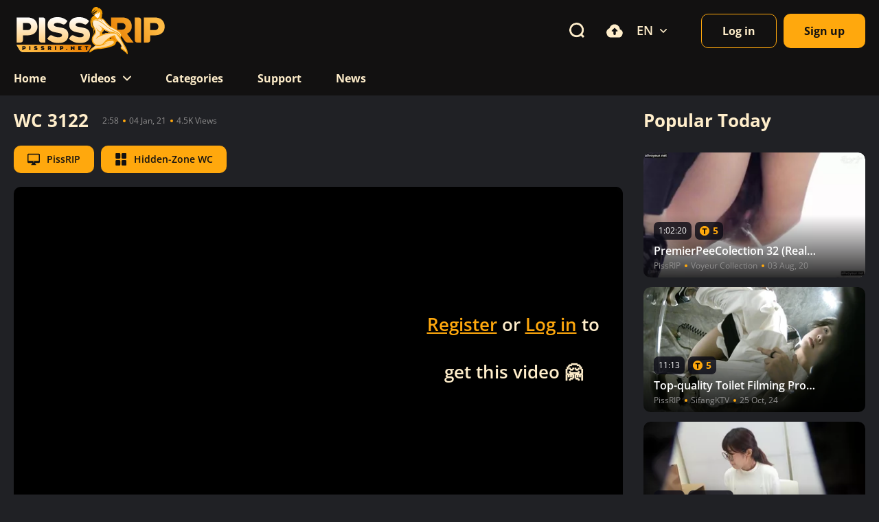

--- FILE ---
content_type: text/html; charset=utf-8
request_url: https://vids.rip/videos/97213/wc-3122/
body_size: 32170
content:
<!DOCTYPE html>
<html lang="en">
<head>
<meta charset="UTF-8">
<meta name="viewport" content="width=device-width, initial-scale=1">
<meta name="description" content="The blonde in black panties pee standing. Our spy cam caught a close-up of her round ass and shaved pussy. Great close-up crotch shots.">
<meta name="robots" content="index, follow">
<meta name="rating" content="RTA-5042-1996-1400-1577-RTA">
<title>WC 3122 - Hidden-Zone WC Videos</title>

<link rel="icon" href="https://vids.rip/favicon.ico?v=pissrip" type="image/x-icon">
<link rel="icon" type="image/svg+xml" href="https://vids.rip/favicon.svg">
<link rel="icon" type="image/png" sizes="96x96" href="https://vids.rip/favicon-96x96.png">
<link rel="icon" type="image/png" sizes="32x32" href="https://vids.rip/favicon-32x32.png">
<link rel="icon" type="image/png" sizes="16x16" href="https://vids.rip/favicon-16x16.png">
<link rel="apple-touch-icon" sizes="180x180" href="https://vids.rip/apple-touch-icon.png">
<link rel="manifest" href="https://vids.rip/site.webmanifest">
<link rel="mask-icon" href="https://vids.rip/safari-pinned-tab.svg" color="#5bbad5">
<meta name="apple-mobile-web-app-title" content="PissRIP">
<meta name="msapplication-TileColor" content="#da532c">
<meta name="msapplication-TileImage" content="https://vids.rip/mstile-144x144.png">
<meta name="msapplication-square70x70logo" content="https://vids.rip/mstile-70x70.png">
<meta name="msapplication-square150x150logo" content="https://vids.rip/mstile-150x150.png">
<meta name="msapplication-wide310x150logo" content="https://vids.rip/mstile-310x150.png">
<meta name="msapplication-square310x310logo" content="https://vids.rip/mstile-310x310.png">

<link rel="preconnect" href="https://vids.rip" crossorigin>
<link rel="preload" href="https://vids.rip/static/styles/style.min.css?v=29.5" as="style">
<link rel="dns-prefetch" href="https://vids.rip">

<link rel="preload" href="https://vids.rip/static/fonts/OpenSans-Regular.woff2" as="font" type="font/woff2" crossorigin>
<link rel="preload" href="https://vids.rip/static/fonts/OpenSans-Bold.woff2" as="font" type="font/woff2" crossorigin>
<link rel="preload" href="https://vids.rip/static/fonts/OpenSans-SemiBold.woff2" as="font" type="font/woff2" crossorigin>

<link rel="stylesheet" href="https://vids.rip/static/files/swiper/swiper-bundle.min.css">
<link href="https://vids.rip/static/styles/style.min.css?v=29.5" rel="stylesheet" type="text/css">
<script>
var pageContext = {
videoId: '97213',loginUrl: 'https://vids.rip/login-required/',
animation: '200'
};
</script>

<link href="https://vids.rip/videos/97213/wc-3122/" rel="canonical">
<meta property="og:url" content="https://vids.rip/videos/97213/wc-3122/"><meta property="og:title" content="WC 3122 | PissRIP">

<meta property="og:image" content="https://vids.rip/contents/videos_screenshots/97000/97213/preview.jpg">
<meta property="og:image:secure_url" content="https://vids.rip/contents/videos_screenshots/97000/97213/preview.jpg">

<meta property="og:image:width" content="1200">
<meta property="og:image:height" content="630">
<meta property="og:image:alt" content="PissRIP">
<meta property="og:description" content="The blonde in black panties pee standing. Our spy cam caught a close-up of her round ass and shaved pussy. Great close-up crotch shots.">
<meta property="og:site_name" content="PissRIP">
<meta property="og:locale" content="en_US">
<meta property="og:locale:alternate" content="de_DE">
<meta property="og:locale:alternate" content="ru_RU">

<meta property="og:type" content="video:other">
<meta property="video:release_date" content="2021-01-04T13:00:30+00:00">
<meta property="video:duration" content="178">
<meta property="video:tag" content="Hidden-Zone WC">
<meta name="twitter:card" content="summary_large_image">
<meta name="twitter:domain" content="vids.rip">
<meta name="twitter:url" content="https://vids.rip/videos/97213/wc-3122/">
<meta name="twitter:title" content="WC 3122 | PissRIP">
<meta name="twitter:description" content="The blonde in black panties pee standing. Our spy cam caught a close-up of her round ass and shaved pussy. Great close-up crotch shots.">
<meta name="twitter:image" content="https://vids.rip/contents/videos_screenshots/97000/97213/preview.jpg">
<meta name="twitter:image:alt" content="PissRIP">

                              <link href="https://vids.rip/videos/97213/wc-3122/" rel="alternate" hreflang="en">      <link href="https://de.vids.rip/videos/97213/wc-3122/" rel="alternate" hreflang="de">      <link href="https://ru.vids.rip/videos/97213/wc-3122/" rel="alternate" hreflang="ru">    <link href="https://vids.rip/videos/97213/wc-3122/" rel="alternate" hreflang="x-default">

<script type="application/ld+json">
{
  "@context":"https://schema.org",
  "@type":"WebSite",
  "name": "PissRIP",
  "url":"https://vids.rip",
  "potentialAction":{
    "@type":"SearchAction",
    "target":"https://vids.rip/search/{search_term_string}/",
    "query-input":"required name=search_term_string"
  }
}
</script>

  <script type="application/ld+json">
{
  "@context":"https://schema.org",
  "@type":"VideoObject",
  "name": "WC 3122",
  "description": "The blonde in black panties pee standing. Our spy cam caught a close-up of her round ass and shaved pussy. Great close-up crotch shots.",
  "thumbnailUrl":["https://vids.rip/contents/videos_screenshots/97000/97213/preview.jpg"],
  "uploadDate":"2021-01-04T13:00:30+00:00",
  "duration":"PT0H2M58S",
  "isFamilyFriendly":false,
  "contentRating":"adult",
  "inLanguage":"en",
    "genre":["Hidden-Zone WC"],
        "embedUrl":"https://vids.rip/embed/97213",
    "interactionStatistic":[
      {"@type":"InteractionCounter","interactionType":"https://schema.org/WatchAction","userInteractionCount":"4516"},
      {"@type":"InteractionCounter","interactionType":"https://schema.org/LikeAction","userInteractionCount":"1"}
    ]  }
</script>
<script type="application/ld+json">
{
  "@context":"https://schema.org",
  "@type":"BreadcrumbList",
  "itemListElement":[
    {"@type":"ListItem","position":1,"name":"Home","item":"https://vids.rip/"},
    {"@type":"ListItem","position":2,"name":"Videos","item":"https://vids.rip/latest-updates/"},
    {"@type":"ListItem","position":3,"name": "WC 3122","item":"https://vids.rip/videos/97213/wc-3122/"}
  ]
}
</script>


</head>

   <body class="dark  view_video_page">
      <header class="header over-fix">
         <div class="container">
            <div class="header-mobile">
               <div class="burger-menu">
                  <span></span>
                  <span></span>
                  <span></span>
               </div>
               <a href="https://vids.rip/" title="PissRIP" class="header-logo">
               <img class="main-logo" src="https://vids.rip/static/images/main-logo.svg" alt="PissRIP" title="PissRIP">
               </a>
               <div class="button only-icon toggle-search">
                  <svg class="icon">
                     <use xlink:href="#icon-search"></use>
                  </svg>
               </div>
            </div>
            <div class="header-wrapper">
               <a href="https://vids.rip/" title="PissRIP" class="header-logo second">
               <img class="main-logo" src="https://vids.rip/static/images/main-logo.svg" alt="PissRIP" title="PissRIP">
               </a>
               <nav class="header-nav">
                                    <ul class="header-nav__list">
                     <li class="header-nav__item">
                        <a href="https://vids.rip/" class="page-link" title="Home">
                           <p>Home</p>
                        </a>
                     </li>
                     <li class="header-nav__item with-drop custom">
                        <div class="page-link ">
                           <p>Videos</p>
                           <svg class="icon">
                              <use xlink:href="#icon-down"></use>
                           </svg>
                        </div>
                        <ul class="header-nav__drop">
                           <li><a href="https://vids.rip/latest-updates/" class="header-nav__drop-link">Latest</a></li>
                           <li><a href="https://vids.rip/trending/" class="header-nav__drop-link">Trending</a></li>
                           <li><a href="https://vids.rip/bestsellers/" class="header-nav__drop-link">Bestsellers</a></li>
                           <li><a href="https://vids.rip/most-popular/" class="header-nav__drop-link">Most Viewed</a></li>
                           <li><a href="https://vids.rip/random_video/" class="header-nav__drop-link">Random Video</a></li>
                        </ul>
                     </li>
                     <li class="header-nav__item">
                        <a href="https://vids.rip/categories/" class="page-link" title="Categories">
                           <p>Categories</p>
                        </a>
                     </li>
                     <li class="header-nav__item">
                        <a href="https://vids.rip/faq/" title="Support" class="page-link">
                           <p>Support</p>
                        </a>
                     </li>
						<li class="header-nav__item">
						    <a href="https://vids.rip/news/" title="News" class="page-link">
						        <p>News</p>
						    </a>
						</li>
                                       </ul>
                  <div class="search">
                     <form id="search_form" class="search-form" style="overflow: hidden;" action="https://vids.rip/search/" method="get" data-url="https://vids.rip/search/%QUERY%/">
                        <input type="text" name="q" placeholder="Search" value=""/>
                        <button type="submit">
                           <svg class="icon">
                              <use xlink:href="#icon-search"></use>
                           </svg>
                        </button>
                     </form>
                  </div>
               </nav>
               <div class="header-buttons">
                  <div class="button only-icon toggle-search">
                     <svg class="icon">
                        <use xlink:href="#icon-search"></use>
                     </svg>
                  </div>
                                    <a href="https://vids.rip/upload-video/" class="button only-icon">
                     <svg class="icon">
                        <use xlink:href="#icon-upload"></use>
                     </svg>
                                       </a>
                                                        <div class="languages dropdown-lang sort">
            
    <div class="sort-select">
      <div class="lang-img">
        en
              </div>
      <svg class="icon">
        <use xlink:href="#icon-down"></use>
      </svg>
    </div>
    
    <ul class="sort-options">
                      <li>
          <a href="https://vids.rip/videos/97213/wc-3122/"
              class="active"             data-lang="en">
                        English
          </a>
        </li>
                      <li>
          <a href="https://de.vids.rip/videos/97213/wc-3122/"
                          data-lang="de">
                        Deutsch
          </a>
        </li>
                      <li>
          <a href="https://ru.vids.rip/videos/97213/wc-3122/"
                          data-lang="ru">
                        Русский
          </a>
        </li>
          </ul>
  </div>
                                 </div>
                                             <div class="header-user">
                  <div class="buttons">
                     <a data-href="https://vids.rip/login/" data-fancybox="ajax" id="login" class="button border">
                     <span class="text">Log in</span>
                     </a>
                                          <a data-href="https://vids.rip/?mode=async&function=get_block&block_id=signup_signup_form_new&global=true" data-fancybox="ajax" id="signup" class="button">
                     <span class="text">Sign up</span>
                     </a>
                                       </div>
               </div>
                                          </div>
         </div>
      </header>
      <main class="main padding-min">
	<section class="section">
	<div class="container">
				
				

						
					
		
		<div class="player">
			<div class="player-wrapper">
				<div class="player-body">
					<div class="player-body__title">
						<h1 class="title">
							WC 3122
						</h1>
						<ul class="items">
							<li class="item">2:58</li>
							<li class="item">04 Jan, 21</li>
							<li class="item">4.5K Views</li>
						</ul>
					</div>
					<div class="player-body__head">
						
						
													<a href="https://vids.rip/channels/pissrip/" class="head-item button icon-text">
								<svg class="icon">
									<use xlink:href="#icon-monitor"></use>
								</svg>
								<span class="text">PissRIP</span>
							</a>
												
																					<a href="https://vids.rip/categories/hidden-zone-wc/" class="head-item button icon-text">
									<svg class="icon">
										<use xlink:href="#icon-categories"></use>
									</svg>
									<span class="text">Hidden-Zone WC</span>
								</a>
																			
											</div>
										<div class="player-holder">
													  <div class="no-player player-placeholder 4" style="width: 100%; height: 0; padding-bottom: 56.25%">
							    							    							      							      							        <video autoplay loop muted>
							          <source src="https://vids.rip/get_file/1/9769c846858b61a1f19f899242d8228db6d9779d02/97000/97213/97213_preview2.mp4/" type="video/mp4">
							        </video>
							      							    							    <span class="player-modal modal-box">
							      <div class="player-modal__wrapper">
							        <span class="message">
							          							            <h4 class="player-modal__title">     <a href="https://vids.rip/?mode=async&function=get_block&block_id=signup_signup_form_new&global=true" data-fancybox="ajax">Register</a> or <a href="https://vids.rip/login/" data-fancybox="ajax">Log in</a> to get this video 🤗 </h4>
							          							        </span>
							      </div>
							    </span>
							  </div>
												</div>
											
										<div class="player-buttons">
					    <div class="buttons rating-container btn-favourites">
					        					            					                					            					            <div class="rating can_watch">
					                <label href="#like" class="rate-like">
					                    <svg class="icon">
					                        <use xlink:href="#icon-video-rating-star"></use>
					                    </svg>
					                    <svg class="icon icon-star-full">
					                        <use xlink:href="#icon-video-rating-full"></use>
					                    </svg>
					                </label>
					                <label href="#like" class="rate-like">
					                    <svg class="icon">
					                        <use xlink:href="#icon-video-rating-star"></use>
					                    </svg>
					                    <svg class="icon icon-star-full">
					                        <use xlink:href="#icon-video-rating-full"></use>
					                    </svg>
					                </label>
					                <label href="#like" class="rate-like">
					                    <svg class="icon">
					                        <use xlink:href="#icon-video-rating-star"></use>
					                    </svg>
					                    <svg class="icon icon-star-full">
					                        <use xlink:href="#icon-video-rating-full"></use> 
					                    </svg>
					                </label>
					                <label href="#like" class="rate-like">
					                    <svg class="icon">
					                        <use xlink:href="#icon-video-rating-star"></use>
					                    </svg>
					                    <svg class="icon icon-star-full">
					                        <use xlink:href="#icon-video-rating-full"></use>
					                    </svg>
					                </label>
					                <label href="#like" class="rate-like">
					                    <svg class="icon">
					                        <use xlink:href="#icon-video-rating-star"></use>
					                    </svg>
					                    <svg class="icon icon-star-full">
					                        <use xlink:href="#icon-video-rating-full"></use>
					                    </svg>
					                </label>
					                <span class="voters" data-success="Thank you!" data-error="Already voted"></span>
					            </div>
					        					        					            <ul class="buttons-group">
					                					                    					                        <li class="button min">
					                            <a href="https://vids.rip/login-required/" data-fancybox="ajax">
					                                					                                    <svg class="icon">
					                                        <use xlink:href="#icon-heart"></use>
					                                    </svg>
					                                					                            </a>
					                        </li>
					                    					                					                    					                        <li class="button min">
					                            <a href="https://vids.rip/login-required/" data-fancybox="ajax">
					                                					                                    <svg class="icon">
					                                        <use xlink:href="#icon-time"></use>
					                                    </svg>
					                                					                            </a>
					                        </li>
					                    					                					                <div class="sort for-click">
					                    <div class="sort-select">
					                        <svg class="icon static">
					                            <use xlink:href="#icon-playlist"></use>
					                        </svg>
					                        <svg class="icon">
					                            <use xlink:href="#icon-down"></use>
					                        </svg>
					                    </div>
					                    <ul class="sort-options">
					                        					                        					                            <li><a href="https://vids.rip/login-required/" data-fancybox="ajax">Add to New Playlist...</a></li>
					                        					                    </ul>
					                </div>
					            </ul>
					        					    </div>
					    <ul class="tabs-buttons">
					        <li class="button for-tabs icon-text" data-content="review">
					            <svg class="icon">
					                <use xlink:href="#icon-review"></use>
					            </svg>
					            <span class="text">Reviews</span>
					        </li>
					        					            <li class="button for-tabs icon-text active" data-content="info">
					                <svg class="icon">
					                    <use xlink:href="#icon-info"></use>
					                </svg>
					                <span class="text">Description</span>
					            </li>
					        					        					            <li class="button for-tabs icon-text" data-content="screens">
					                <svg class="icon">
					                    <use xlink:href="#icon-image"></use>
					                </svg>
					                <span class="text">Screenshots</span>
					            </li>
					        					
					        					            					                <a 
					                    					                        data-fancybox="ajax" href="https://vids.rip/login-required/"
					                    					                >
					                <li class="button icon-text">
					                    <svg class="icon">
					                        <use xlink:href="#icon-download"></use>
					                    </svg>
					                    <span class="text">Download</span>
					                </li>
					                </a>
					            					        					
					        					    </ul>
					</div>
					<div class="player-contents">
					    					        <div class="player-content show" data-content="info">
					            <div class="player-description">
					                <h3 class="title">Description</h3>
					                <p class="player-description__text">
					                    The blonde in black panties pee standing. Our spy cam caught a close-up of her round ass and shaved pussy. Great close-up crotch shots.
					                </p>
					            </div>
					        </div>
					    					    					        <div class="player-content" data-content="screens">
					            <div class="player-slider">
					                <div class="swiper">
					                    <div class="swiper-wrapper block-screenshots">
					                        					                            					                                <a href="https://vids.rip/get_file/0/0e97a01e51c1757083b73bc938fd1bdcd7c1824ecc/97000/97213/screenshots/1.jpg/" rel="screenshots" data-fancybox-type="image" alt="WC 3122" class="swiper-slide item">
					                                    <div class="card screen">
					                                        <div class="card-body">
					                                            <img src="https://vids.rip/contents/videos_screenshots/97000/97213/336x189/1.jpg" width="336" height="189" alt="WC 3122">
					                                        </div>
					                                    </div>
					                                </a>
					                            					                        					                            					                                <a href="https://vids.rip/get_file/0/7bebb2449c8a878d2589ffa96fb59eef9306377942/97000/97213/screenshots/2.jpg/" rel="screenshots" data-fancybox-type="image" alt="WC 3122" class="swiper-slide item">
					                                    <div class="card screen">
					                                        <div class="card-body">
					                                            <img src="https://vids.rip/contents/videos_screenshots/97000/97213/336x189/2.jpg" width="336" height="189" alt="WC 3122">
					                                        </div>
					                                    </div>
					                                </a>
					                            					                        					                            					                                <a href="https://vids.rip/get_file/0/5e5b3a579a6292c6a03ac565467bc15ce5a7ccb16f/97000/97213/screenshots/3.jpg/" rel="screenshots" data-fancybox-type="image" alt="WC 3122" class="swiper-slide item">
					                                    <div class="card screen">
					                                        <div class="card-body">
					                                            <img src="https://vids.rip/contents/videos_screenshots/97000/97213/336x189/3.jpg" width="336" height="189" alt="WC 3122">
					                                        </div>
					                                    </div>
					                                </a>
					                            					                        					                            					                                <a href="https://vids.rip/get_file/0/dbaaf1616723c4c77744df7dfa57e0580f4fa64e8b/97000/97213/screenshots/4.jpg/" rel="screenshots" data-fancybox-type="image" alt="WC 3122" class="swiper-slide item">
					                                    <div class="card screen">
					                                        <div class="card-body">
					                                            <img src="https://vids.rip/contents/videos_screenshots/97000/97213/336x189/4.jpg" width="336" height="189" alt="WC 3122">
					                                        </div>
					                                    </div>
					                                </a>
					                            					                        					                            					                                <a href="https://vids.rip/get_file/0/1b269c551ee43947111053546ba4014f3f2527a775/97000/97213/screenshots/5.jpg/" rel="screenshots" data-fancybox-type="image" alt="WC 3122" class="swiper-slide item">
					                                    <div class="card screen">
					                                        <div class="card-body">
					                                            <img src="https://vids.rip/contents/videos_screenshots/97000/97213/336x189/5.jpg" width="336" height="189" alt="WC 3122">
					                                        </div>
					                                    </div>
					                                </a>
					                            					                        					                    </div>
					                </div>
					                <div class="swiper-prev">
					                    <svg class="icon">
					                        <use xlink:href="#icon-left"></use>
					                    </svg>
					                </div>
					                <div class="swiper-next">
					                    <svg class="icon">
					                        <use xlink:href="#icon-right"></use>
					                    </svg>
					                </div>
					            </div>
					        </div>
					    					    
					    
<div class="block-comments player-content show comments_block" data-content="review" data-block-id="custom_video_comments_video_review">
	<form method="post" class="add-comment">
				<div class="add-comment__head">
			<h3 class="title">Reviews</h3>
		</div>
					<div class="review_text">
									No reviews yet. Be the first to leave one!
							</div>
			</form>

	<div class="list-comments hidden">
	<div id="custom_video_comments_video_review">
		<div class="comments" id="custom_video_comments_video_review_items">
					</div>
								</div>
</div></div>

 
					    					</div>
				</div>
				<div class="player-aside" id="list_videos_related_videos_aside">
	<h4 class="title">Popular Today</h4>
			



<div class="list-videos">
		<div class="player-aside__cards" id="list_videos_related_videos_aside_items">
												<div class="item card private">
					<a href="https://vids.rip/videos/94016/premierpeecolection-32-real-shooting/" title="PremierPeeColection 32 (Real shooting)" data-rt="1:b2a8a717cc276b11ad8be17eaff8f42a:0:94016:1:" class="card-body">
																											    							    <img src="https://vids.rip/contents/videos_screenshots/94000/94016/336x189/1.jpg" 
							         fetchpriority="high"
							         data-webp="https://vids.rip/contents/videos_screenshots/94000/94016/336x189/1.jpg" 
							         alt="PremierPeeColection 32 (Real shooting), , PissRIP" 
							         title="PremierPeeColection 32 (Real shooting), , PissRIP"
							          
							          
							         data-preview="https://vids.rip/get_file/1/9113beeec5e1d7aaa6fc363af74f3f58bc873f9dfd/94000/94016/94016_preview.mp4/" 
							         width="336" 
							         height="189"
							         style="display: block;"/>
																																																			
											</a>
					<div class="card-info">
						<div class="card-duration_price">
						    <div class="card-time for-desktop show">
						        1:02:20
						    </div>
						    
						    						    
						    						        <div class="card-time for-desktop show price">
						            <svg class="icon">
						                <use xlink:href="#icon-header-token"></use>
						            </svg>
						            5
						             
						        </div>
						    						</div>
						<h4 class="card-info__text">
															PremierPeeColection 32 (Real shooting)
													</h4>

						<ul class="items">
															<li class="item pissrip">PissRIP</li>
																																									<li class="item">
											Voyeur Collection
										</li>
																			
																					<li class="item">03 Aug, 20</li>
							

													</ul>
					</div>
																		<span class="like-btn ico-fav-0 " title="Add to Favorites" data-fav-video-id="94016" data-fav-type="0">
																	<svg class="icon">
										<use xlink:href="#icon-heart"></use>
									</svg>
															</span>
													<span class="time-btn ico-fav-1 " title="Watch Later" data-fav-video-id="94016" data-fav-type="1">
																	<svg class="icon">
										<use xlink:href="#icon-time"></use>
									</svg>
															</span>
																
				</div>
							<div class="item card private">
					<a href="https://vids.rip/videos/132151/top-quality-toilet-filming-prospect2-3/" title="Top-quality Toilet Filming Prospect2 (3)" data-rt="2:b2a8a717cc276b11ad8be17eaff8f42a:0:132151:1:" class="card-body">
																											    							    <img src="https://vids.rip/contents/videos_screenshots/132000/132151/336x189/1.jpg" 
							         fetchpriority="high"
							         data-webp="https://vids.rip/contents/videos_screenshots/132000/132151/336x189/1.jpg" 
							         alt="Top-quality Toilet Filming Prospect2 (3), Voyeur Collection, PissRIP" 
							         title="Top-quality Toilet Filming Prospect2 (3), Voyeur Collection, PissRIP"
							          
							          
							         data-preview="https://vids.rip/get_file/1/95a389edac23a3c57714f73fbc7b385b51763d7199/132000/132151/132151_preview.mp4/" 
							         width="336" 
							         height="189"
							         style="display: block;"/>
																																																			
											</a>
					<div class="card-info">
						<div class="card-duration_price">
						    <div class="card-time for-desktop show">
						        11:13
						    </div>
						    
						    						    
						    						        <div class="card-time for-desktop show price">
						            <svg class="icon">
						                <use xlink:href="#icon-header-token"></use>
						            </svg>
						            5
						             
						        </div>
						    						</div>
						<h4 class="card-info__text">
															Top-quality Toilet Filming Prospect2 (3)
													</h4>

						<ul class="items">
															<li class="item pissrip">PissRIP</li>
																																									<li class="item">
											SifangKTV
										</li>
																			
																					<li class="item">25 Oct, 24</li>
							

													</ul>
					</div>
																		<span class="like-btn ico-fav-0 " title="Add to Favorites" data-fav-video-id="132151" data-fav-type="0">
																	<svg class="icon">
										<use xlink:href="#icon-heart"></use>
									</svg>
															</span>
													<span class="time-btn ico-fav-1 " title="Watch Later" data-fav-video-id="132151" data-fav-type="1">
																	<svg class="icon">
										<use xlink:href="#icon-time"></use>
									</svg>
															</span>
																
				</div>
							<div class="item card private">
					<a href="https://vids.rip/videos/21132/dlsl-399-02-unfortunate-peeing-girls/" title="DLSL-399 02 Unfortunate peeing girls" data-rt="3:b2a8a717cc276b11ad8be17eaff8f42a:0:21132:1:" class="card-body">
																											    							    <img src="https://vids.rip/contents/videos_screenshots/21000/21132/336x189/1.jpg" 
							         fetchpriority="high"
							         data-webp="https://vids.rip/contents/videos_screenshots/21000/21132/336x189/1.jpg" 
							         alt="DLSL-399 02 Unfortunate peeing girls, SifangKTV, DesperVids" 
							         title="DLSL-399 02 Unfortunate peeing girls, SifangKTV, DesperVids"
							          
							          
							         data-preview="https://vids.rip/get_file/1/446f0d85757bfa42f5d43928c6feed796519608956/21000/21132/21132_preview.mp4/" 
							         width="336" 
							         height="189"
							         style="display: block;"/>
																																																			
											</a>
					<div class="card-info">
						<div class="card-duration_price">
						    <div class="card-time for-desktop show">
						        39:51
						    </div>
						    
						    						    
						    						        <div class="card-time for-desktop show price">
						            <svg class="icon">
						                <use xlink:href="#icon-header-token"></use>
						            </svg>
						            15
						            						                						                <span>18</span>
						             
						        </div>
						    						</div>
						<h4 class="card-info__text">
															DLSL-399 02 Unfortunate peeing girls
													</h4>

						<ul class="items">
															<li class="item despervids">DesperVids</li>
																																									<li class="item">
											JAV Collection
										</li>
																			
																					<li class="item">08 Jan, 21</li>
							

													</ul>
					</div>
																		<span class="like-btn ico-fav-0 " title="Add to Favorites" data-fav-video-id="21132" data-fav-type="0">
																	<svg class="icon">
										<use xlink:href="#icon-heart"></use>
									</svg>
															</span>
													<span class="time-btn ico-fav-1 " title="Watch Later" data-fav-video-id="21132" data-fav-type="1">
																	<svg class="icon">
										<use xlink:href="#icon-time"></use>
									</svg>
															</span>
																
				</div>
							<div class="item card private">
					<a href="https://vids.rip/videos/133659/public-toilet-2023-406-415/" title="Public Toilet 2023 (406-415)" data-rt="4:b2a8a717cc276b11ad8be17eaff8f42a:0:133659:1:" class="card-body">
																											    							    <img src="https://vids.rip/contents/videos_screenshots/133000/133659/336x189/1.jpg" 
							         fetchpriority="high"
							         data-webp="https://vids.rip/contents/videos_screenshots/133000/133659/336x189/1.jpg" 
							         alt="Public Toilet 2023 (406-415), JAV Collection, PissRIP" 
							         title="Public Toilet 2023 (406-415), JAV Collection, PissRIP"
							          
							          
							         data-preview="https://vids.rip/get_file/1/eba977a048d659950f047a7d159bceabedcd6ff16b/133000/133659/133659_preview.mp4/" 
							         width="336" 
							         height="189"
							         style="display: block;"/>
																																																			
											</a>
					<div class="card-info">
						<div class="card-duration_price">
						    <div class="card-time for-desktop show">
						        10:23
						    </div>
						    
						    						    
						    						        <div class="card-time for-desktop show price">
						            <svg class="icon">
						                <use xlink:href="#icon-header-token"></use>
						            </svg>
						            20
						             
						        </div>
						    						</div>
						<h4 class="card-info__text">
															Public Toilet 2023 (406-415)
													</h4>

						<ul class="items">
															<li class="item pissrip">PissRIP</li>
																																									<li class="item">
											Wandering Voyeur
										</li>
																			
																					<li class="item">21 Jun, 25</li>
							

													</ul>
					</div>
																		<span class="like-btn ico-fav-0 " title="Add to Favorites" data-fav-video-id="133659" data-fav-type="0">
																	<svg class="icon">
										<use xlink:href="#icon-heart"></use>
									</svg>
															</span>
													<span class="time-btn ico-fav-1 " title="Watch Later" data-fav-video-id="133659" data-fav-type="1">
																	<svg class="icon">
										<use xlink:href="#icon-time"></use>
									</svg>
															</span>
																
				</div>
						</div>
	</div></div>
			</div>
		</div>
	</div>
</section>
	<section class="section related-videos" id="list_videos_related_videos">
	<div class="container">
		<ul class="list-sort video-btns" id="list_videos_related_videos_filter_list">
							<li><span class="video-button active">Related Videos</span></li>
			
			
												<li><a class="video-button" data-action="ajax" data-container-id="list_videos_related_videos_filter_list" data-block-id="list_videos_related_videos" data-parameters="mode_related:5">More PissRIP Videos</a></li>
									</ul>
				



<div class="list-videos">
		<div class="cards four-columns" id="list_videos_related_videos_items">
												<div class="item card private">
					<a href="https://vids.rip/videos/103594/hz-29645/" title="HZ 29645" data-rt="1:666b145e147500c0e495436f30b65f53:0:103594:1:" class="card-body">
																											    							    <img src="https://vids.rip/contents/videos_screenshots/103000/103594/336x189/1.jpg" 
							         fetchpriority="high"
							         data-webp="https://vids.rip/contents/videos_screenshots/103000/103594/336x189/1.jpg" 
							         alt="HZ 29645, , PissRIP" 
							         title="HZ 29645, , PissRIP"
							          
							          
							         data-preview="https://vids.rip/get_file/1/6ae75117f8def1ccfbd5fda3df4e63a70174a5e938/103000/103594/103594_preview.mp4/" 
							         width="336" 
							         height="189"
							         style="display: block;"/>
																																																			
											</a>
					<div class="card-info">
						<div class="card-duration_price">
						    <div class="card-time for-desktop show">
						        0:57
						    </div>
						    
						    						    
						    						        <div class="card-time for-desktop show price">
						            <svg class="icon">
						                <use xlink:href="#icon-header-token"></use>
						            </svg>
						            5
						            						                						                <span>10</span>
						             
						        </div>
						    						</div>
						<h4 class="card-info__text">
															HZ 29645
													</h4>

						<ul class="items">
															<li class="item pissrip">PissRIP</li>
																																									<li class="item">
											Hidden-Zone WC
										</li>
																			
																					<li class="item">03 Sep, 21</li>
							

													</ul>
					</div>
																		<span class="like-btn ico-fav-0 " title="Add to Favorites" data-fav-video-id="103594" data-fav-type="0">
																	<svg class="icon">
										<use xlink:href="#icon-heart"></use>
									</svg>
															</span>
													<span class="time-btn ico-fav-1 " title="Watch Later" data-fav-video-id="103594" data-fav-type="1">
																	<svg class="icon">
										<use xlink:href="#icon-time"></use>
									</svg>
															</span>
																
				</div>
							<div class="item card private">
					<a href="https://vids.rip/videos/77548/wc-2761/" title="WC 2761" data-rt="2:666b145e147500c0e495436f30b65f53:0:77548:1:" class="card-body">
																											    							    <img src="https://vids.rip/contents/videos_screenshots/77000/77548/336x189/1.jpg" 
							         fetchpriority="high"
							         data-webp="https://vids.rip/contents/videos_screenshots/77000/77548/336x189/1.jpg" 
							         alt="WC 2761, Hidden-Zone WC, PissRIP" 
							         title="WC 2761, Hidden-Zone WC, PissRIP"
							          
							          
							         data-preview="https://vids.rip/get_file/1/91c512d25de0460d622063af94aed432d8a84ae012/77000/77548/77548_preview.mp4/" 
							         width="336" 
							         height="189"
							         style="display: block;"/>
																																																			
											</a>
					<div class="card-info">
						<div class="card-duration_price">
						    <div class="card-time for-desktop show">
						        2:34
						    </div>
						    
						    						    
						    						        <div class="card-time for-desktop show price">
						            <svg class="icon">
						                <use xlink:href="#icon-header-token"></use>
						            </svg>
						            5
						            						                						                <span>10</span>
						             
						        </div>
						    						</div>
						<h4 class="card-info__text">
															WC 2761
													</h4>

						<ul class="items">
															<li class="item pissrip">PissRIP</li>
																																									<li class="item">
											Hidden-Zone WC
										</li>
																			
																					<li class="item">13 Oct, 18</li>
							

													</ul>
					</div>
																		<span class="like-btn ico-fav-0 " title="Add to Favorites" data-fav-video-id="77548" data-fav-type="0">
																	<svg class="icon">
										<use xlink:href="#icon-heart"></use>
									</svg>
															</span>
													<span class="time-btn ico-fav-1 " title="Watch Later" data-fav-video-id="77548" data-fav-type="1">
																	<svg class="icon">
										<use xlink:href="#icon-time"></use>
									</svg>
															</span>
																
				</div>
							<div class="item card private">
					<a href="https://vids.rip/videos/71931/hidden-zone-wc-2090-2119/" title="Hidden Zone WC 2090-2119" data-rt="3:666b145e147500c0e495436f30b65f53:0:71931:1:" class="card-body">
																											    							    <img src="https://vids.rip/contents/videos_screenshots/71000/71931/336x189/1.jpg" 
							         fetchpriority="high"
							         data-webp="https://vids.rip/contents/videos_screenshots/71000/71931/336x189/1.jpg" 
							         alt="Hidden Zone WC 2090-2119, Hidden-Zone WC, PissRIP" 
							         title="Hidden Zone WC 2090-2119, Hidden-Zone WC, PissRIP"
							          
							          
							         data-preview="https://vids.rip/get_file/1/4ba68dc41cc0e8d651af8df585b234be111930005e/71000/71931/71931_preview.mp4/" 
							         width="336" 
							         height="189"
							         style="display: block;"/>
																																																			
											</a>
					<div class="card-info">
						<div class="card-duration_price">
						    <div class="card-time for-desktop show">
						        1:00:46
						    </div>
						    
						    						    
						    						        <div class="card-time for-desktop show price">
						            <svg class="icon">
						                <use xlink:href="#icon-header-token"></use>
						            </svg>
						            5
						            						                						                <span>10</span>
						             
						        </div>
						    						</div>
						<h4 class="card-info__text">
															Hidden Zone WC 2090-2119
													</h4>

						<ul class="items">
															<li class="item pissrip">PissRIP</li>
																																									<li class="item">
											Hidden-Zone WC
										</li>
																			
																					<li class="item">23 Dec, 17</li>
							

													</ul>
					</div>
																		<span class="like-btn ico-fav-0 " title="Add to Favorites" data-fav-video-id="71931" data-fav-type="0">
																	<svg class="icon">
										<use xlink:href="#icon-heart"></use>
									</svg>
															</span>
													<span class="time-btn ico-fav-1 " title="Watch Later" data-fav-video-id="71931" data-fav-type="1">
																	<svg class="icon">
										<use xlink:href="#icon-time"></use>
									</svg>
															</span>
																
				</div>
							<div class="item card private">
					<a href="https://vids.rip/videos/97762/hz-28160/" title="HZ 28160" data-rt="4:666b145e147500c0e495436f30b65f53:0:97762:1:" class="card-body">
																											    							    <img src="https://vids.rip/contents/videos_screenshots/97000/97762/336x189/1.jpg" 
							         fetchpriority="high"
							         data-webp="https://vids.rip/contents/videos_screenshots/97000/97762/336x189/1.jpg" 
							         alt="HZ 28160, Hidden-Zone WC, PissRIP" 
							         title="HZ 28160, Hidden-Zone WC, PissRIP"
							          
							          
							         data-preview="https://vids.rip/get_file/1/2f38af7620ae3fea53528a1b542631252046b2680c/97000/97762/97762_preview.mp4/" 
							         width="336" 
							         height="189"
							         style="display: block;"/>
																																																			
											</a>
					<div class="card-info">
						<div class="card-duration_price">
						    <div class="card-time for-desktop show">
						        0:50
						    </div>
						    
						    						    
						    						        <div class="card-time for-desktop show price">
						            <svg class="icon">
						                <use xlink:href="#icon-header-token"></use>
						            </svg>
						            5
						            						                						                <span>10</span>
						             
						        </div>
						    						</div>
						<h4 class="card-info__text">
															HZ 28160
													</h4>

						<ul class="items">
															<li class="item pissrip">PissRIP</li>
																																									<li class="item">
											Hidden-Zone WC
										</li>
																			
																					<li class="item">04 Feb, 21</li>
							

													</ul>
					</div>
																		<span class="like-btn ico-fav-0 " title="Add to Favorites" data-fav-video-id="97762" data-fav-type="0">
																	<svg class="icon">
										<use xlink:href="#icon-heart"></use>
									</svg>
															</span>
													<span class="time-btn ico-fav-1 " title="Watch Later" data-fav-video-id="97762" data-fav-type="1">
																	<svg class="icon">
										<use xlink:href="#icon-time"></use>
									</svg>
															</span>
																
				</div>
							<div class="item card private">
					<a href="https://vids.rip/videos/76457/wc-2673/" title="WC 2673" data-rt="5:666b145e147500c0e495436f30b65f53:0:76457:1:" class="card-body">
																											    							    <img class="lazy-load" 
							         src="[data-uri]" 
							         data-original="https://vids.rip/contents/videos_screenshots/76000/76457/336x189/1.jpg"
							         data-webp="https://vids.rip/contents/videos_screenshots/76000/76457/336x189/1.jpg" 
							         alt="WC 2673, Hidden-Zone WC, PissRIP" 
							         title="WC 2673, Hidden-Zone WC, PissRIP"
							          
							          
							         data-preview="https://vids.rip/get_file/1/2f40aef5b0fd08ccf279f71f0a29b148d7113a0e14/76000/76457/76457_preview.mp4/" 
							         width="336" 
							         height="189"
							         style="display: block;"/>
																																																			
											</a>
					<div class="card-info">
						<div class="card-duration_price">
						    <div class="card-time for-desktop show">
						        1:29
						    </div>
						    
						    						    
						    						        <div class="card-time for-desktop show price">
						            <svg class="icon">
						                <use xlink:href="#icon-header-token"></use>
						            </svg>
						            5
						            						                						                <span>10</span>
						             
						        </div>
						    						</div>
						<h4 class="card-info__text">
															WC 2673
													</h4>

						<ul class="items">
															<li class="item pissrip">PissRIP</li>
																																									<li class="item">
											Hidden-Zone WC
										</li>
																			
																					<li class="item">20 Jun, 18</li>
							

													</ul>
					</div>
																		<span class="like-btn ico-fav-0 " title="Add to Favorites" data-fav-video-id="76457" data-fav-type="0">
																	<svg class="icon">
										<use xlink:href="#icon-heart"></use>
									</svg>
															</span>
													<span class="time-btn ico-fav-1 " title="Watch Later" data-fav-video-id="76457" data-fav-type="1">
																	<svg class="icon">
										<use xlink:href="#icon-time"></use>
									</svg>
															</span>
																
				</div>
							<div class="item card private">
					<a href="https://vids.rip/videos/101123/wc-3189/" title="WC 3189" data-rt="6:666b145e147500c0e495436f30b65f53:0:101123:1:" class="card-body">
																											    							    <img class="lazy-load" 
							         src="[data-uri]" 
							         data-original="https://vids.rip/contents/videos_screenshots/101000/101123/336x189/1.jpg"
							         data-webp="https://vids.rip/contents/videos_screenshots/101000/101123/336x189/1.jpg" 
							         alt="WC 3189, Hidden-Zone WC, PissRIP" 
							         title="WC 3189, Hidden-Zone WC, PissRIP"
							          
							          
							         data-preview="https://vids.rip/get_file/1/48e3a109086e0331456755cd738143233b51df94f2/101000/101123/101123_preview.mp4/" 
							         width="336" 
							         height="189"
							         style="display: block;"/>
																																																			
											</a>
					<div class="card-info">
						<div class="card-duration_price">
						    <div class="card-time for-desktop show">
						        2:10
						    </div>
						    
						    						    
						    						        <div class="card-time for-desktop show price">
						            <svg class="icon">
						                <use xlink:href="#icon-header-token"></use>
						            </svg>
						            5
						            						                						                <span>10</span>
						             
						        </div>
						    						</div>
						<h4 class="card-info__text">
															WC 3189
													</h4>

						<ul class="items">
															<li class="item pissrip">PissRIP</li>
																																									<li class="item">
											Hidden-Zone WC
										</li>
																			
																					<li class="item">14 Jun, 21</li>
							

													</ul>
					</div>
																		<span class="like-btn ico-fav-0 " title="Add to Favorites" data-fav-video-id="101123" data-fav-type="0">
																	<svg class="icon">
										<use xlink:href="#icon-heart"></use>
									</svg>
															</span>
													<span class="time-btn ico-fav-1 " title="Watch Later" data-fav-video-id="101123" data-fav-type="1">
																	<svg class="icon">
										<use xlink:href="#icon-time"></use>
									</svg>
															</span>
																
				</div>
							<div class="item card private">
					<a href="https://vids.rip/videos/76826/wc-2735/" title="WC 2735" data-rt="7:666b145e147500c0e495436f30b65f53:0:76826:1:" class="card-body">
																											    							    <img class="lazy-load" 
							         src="[data-uri]" 
							         data-original="https://vids.rip/contents/videos_screenshots/76000/76826/336x189/1.jpg"
							         data-webp="https://vids.rip/contents/videos_screenshots/76000/76826/336x189/1.jpg" 
							         alt="WC 2735, Hidden-Zone WC, PissRIP" 
							         title="WC 2735, Hidden-Zone WC, PissRIP"
							          
							          
							         data-preview="https://vids.rip/get_file/1/ba81c2ca70a65be0c6136bd873d3b759e57ca6575f/76000/76826/76826_preview.mp4/" 
							         width="336" 
							         height="189"
							         style="display: block;"/>
																																																			
											</a>
					<div class="card-info">
						<div class="card-duration_price">
						    <div class="card-time for-desktop show">
						        3:06
						    </div>
						    
						    						    
						    						        <div class="card-time for-desktop show price">
						            <svg class="icon">
						                <use xlink:href="#icon-header-token"></use>
						            </svg>
						            5
						            						                						                <span>10</span>
						             
						        </div>
						    						</div>
						<h4 class="card-info__text">
															WC 2735
													</h4>

						<ul class="items">
															<li class="item pissrip">PissRIP</li>
																																									<li class="item">
											Hidden-Zone WC
										</li>
																			
																					<li class="item">23 Jul, 18</li>
							

													</ul>
					</div>
																		<span class="like-btn ico-fav-0 " title="Add to Favorites" data-fav-video-id="76826" data-fav-type="0">
																	<svg class="icon">
										<use xlink:href="#icon-heart"></use>
									</svg>
															</span>
													<span class="time-btn ico-fav-1 " title="Watch Later" data-fav-video-id="76826" data-fav-type="1">
																	<svg class="icon">
										<use xlink:href="#icon-time"></use>
									</svg>
															</span>
																
				</div>
							<div class="item card private">
					<a href="https://vids.rip/videos/82499/hz-24512/" title="HZ 24512" data-rt="8:666b145e147500c0e495436f30b65f53:0:82499:1:" class="card-body">
																											    							    <img class="lazy-load" 
							         src="[data-uri]" 
							         data-original="https://vids.rip/contents/videos_screenshots/82000/82499/336x189/1.jpg"
							         data-webp="https://vids.rip/contents/videos_screenshots/82000/82499/336x189/1.jpg" 
							         alt="HZ 24512, Hidden-Zone WC, PissRIP" 
							         title="HZ 24512, Hidden-Zone WC, PissRIP"
							          
							          
							         data-preview="https://vids.rip/get_file/1/ab14358799834a997eb2dbabc1311ce0b8830c0cbe/82000/82499/82499_preview.mp4/" 
							         width="336" 
							         height="189"
							         style="display: block;"/>
																																																			
											</a>
					<div class="card-info">
						<div class="card-duration_price">
						    <div class="card-time for-desktop show">
						        11:17
						    </div>
						    
						    						    
						    						        <div class="card-time for-desktop show price">
						            <svg class="icon">
						                <use xlink:href="#icon-header-token"></use>
						            </svg>
						            5
						            						                						                <span>10</span>
						             
						        </div>
						    						</div>
						<h4 class="card-info__text">
															HZ 24512
													</h4>

						<ul class="items">
															<li class="item pissrip">PissRIP</li>
																																									<li class="item">
											Hidden-Zone WC
										</li>
																			
																					<li class="item">31 Aug, 19</li>
							

													</ul>
					</div>
																		<span class="like-btn ico-fav-0 " title="Add to Favorites" data-fav-video-id="82499" data-fav-type="0">
																	<svg class="icon">
										<use xlink:href="#icon-heart"></use>
									</svg>
															</span>
													<span class="time-btn ico-fav-1 " title="Watch Later" data-fav-video-id="82499" data-fav-type="1">
																	<svg class="icon">
										<use xlink:href="#icon-time"></use>
									</svg>
															</span>
																
				</div>
						</div>
	</div>	</div>
</section>


	</main>
	<footer class="footer">   
		<div class="container">
			<div class="footer-wrapper">
				<div class="footer-column">
					<a href="https://vids.rip/">
						<img class="main-logo" src="https://vids.rip/static/images/main-logo.svg" alt="PissRIP" title="PissRIP">
					</a>
					<h4 class="footer-text for-desktop">© 2017-2026, PissRIP - Pissing Porn and Female Desperation</h4>
				</div>
				<div class="footer-column">
					<nav class="footer-nav">
						<ul>
							<li><a href="https://vids.rip/faq/">FAQ</a></li>
							<li><a href="https://vids.rip/rules_of_conduct/">Rules of Conduct</a></li>
							<li><a href="https://girlspee.video" target="_blank">More pissing videos</a></li>
							<li><a href="https://vids.rip/terms/">Terms of use</a></li>
							<li><a href="https://vids.rip/privacy_policy/">Privacy policy</a></li>
							<li><a href="https://vids.rip/2257/">18 U.S.C. 2257</a></li>
							<li><a href="https://vids.rip/parental_controls/">Parental controls</a></li>
							<li><a href="https://vids.rip/review_guidelines/">Review Guidelines</a></li>
							<li><a href="https://www.youtube.com/watch?v=dQw4w9WgXcQ" target="_blank">DMCA</a></li>
						</ul>
					</nav>
				</div>
				<div class="footer-column custom">
					<h4 class="footer-text for-mobile">© 2017-2026, PissRIP - Pissing Porn and Female Desperation</h4>
					<img class="second-logo" src="https://vids.rip/static/images/footer-rta.svg" alt="RTA" title="RTA">
				</div>
			</div>
		</div>
		<link href="https://vids.rip/static/styles/jquery.fancybox.min.css" rel="stylesheet" type="text/css"/>
		<script src="https://vids.rip/static/js/main.deps.js?v=2"></script>
		<script src="https://vids.rip/static/js/main.min.js?v=6" defer></script>
		<script src="https://vids.rip/static/js/app.min.js?v=3.21"></script>

		
				    <script src="https://vids.rip/static/files/swiper/swiper-bundle.min.js" defer></script>
		
		<div class="backtop"></div>
		<script>
			$(function () {scrollToTop();});function scrollToTop() {$(window).scroll((function() {300 < $(this).scrollTop() ? $(".backtop").fadeIn(500) : $(".backtop").fadeOut(500)})),$(".backtop").click((function(e) {return e.preventDefault(),$("html, body").animate({scrollTop: 0}, 500),!1}))}function loadHLSJSScriptOnScroll() {let hlsScriptLoaded = false;function loadHLSJSScript() {if (!hlsScriptLoaded) {let script = document.createElement("script");script.src = "https://cdn.jsdelivr.net/npm/hls.js@latest";document.head.appendChild(script);hlsScriptLoaded = true;}}function scrollListener() {loadHLSJSScript();window.removeEventListener("scroll", scrollListener);}window.addEventListener("scroll", scrollListener, { once: true });}loadHLSJSScriptOnScroll();
		</script>
		<svg aria-hidden="true" style="position: absolute; width: 0; height: 0; overflow: hidden;" version="1.1"
			xmlns="http://www.w3.org/2000/svg" xmlns:xlink="http://www.w3.org/1999/xlink">
			<defs>
				<symbol id="icon-arr-back" viewBox="0 0 10 10">
					<path d="M7.45946 9.84016L7.7893 9.5126C7.89231 9.40951 7.94906 9.27235 7.94906 9.12577C7.94906 8.97926 7.89231 8.84194 7.7893 8.73885L4.05252 5.00224L7.79345 1.26131C7.89646 1.15838 7.95312 1.02107 7.95312 0.87456C7.95312 0.728055 7.89646 0.590655 7.79345 0.487646L7.46564 0.160001C7.25247 -0.0533338 6.90523 -0.0533338 6.69206 0.160001L2.22202 4.61402C2.11909 4.71695 2.04657 4.8541 2.04657 5.00191L2.04657 5.00362C2.04657 5.1502 2.11918 5.28736 2.22202 5.39029L6.67994 9.84016C6.78287 9.94325 6.92417 9.99984 7.07068 10C7.21726 10 7.35662 9.94325 7.45946 9.84016Z" fill="#908F8F"/>
				</symbol>
				<symbol id="icon-eye-second" viewBox="0 0 16 16">
					<path d="M8 5.81765C7.42135 5.81765 6.86639 6.04752 6.45722 6.45669C6.04805 6.86586 5.81818 7.42081 5.81818 7.99947C5.81818 8.57812 6.04805 9.13308 6.45722 9.54225C6.86639 9.95142 7.42135 10.1813 8 10.1813C8.57865 10.1813 9.13361 9.95142 9.54278 9.54225C9.95195 9.13308 10.1818 8.57812 10.1818 7.99947C10.1818 7.42081 9.95195 6.86586 9.54278 6.45669C9.13361 6.04752 8.57865 5.81765 8 5.81765ZM8 11.6358C7.03558 11.6358 6.11065 11.2527 5.4287 10.5708C4.74675 9.88881 4.36364 8.96389 4.36364 7.99947C4.36364 7.03504 4.74675 6.11012 5.4287 5.42817C6.11065 4.74622 7.03558 4.3631 8 4.3631C8.96442 4.3631 9.88935 4.74622 10.5713 5.42817C11.2532 6.11012 11.6364 7.03504 11.6364 7.99947C11.6364 8.96389 11.2532 9.88881 10.5713 10.5708C9.88935 11.2527 8.96442 11.6358 8 11.6358ZM8 2.54492C4.36364 2.54492 1.25818 4.80674 0 7.99947C1.25818 11.1922 4.36364 13.454 8 13.454C11.6364 13.454 14.7418 11.1922 16 7.99947C14.7418 4.80674 11.6364 2.54492 8 2.54492Z" fill="#908F8F"/>
				</symbol>
				<symbol id="icon-pay" viewBox="0 0 40 40">
					<rect width="40" height="40" rx="10" fill="#FFA80D"/>
					<g clip-path="url(#clip0_244_93)">
					<path d="M30 20C30 21.9778 29.4135 23.9112 28.3147 25.5557C27.2159 27.2002 25.6541 28.4819 23.8268 29.2388C21.9996 29.9957 19.9889 30.1937 18.0491 29.8078C16.1093 29.422 14.3275 28.4696 12.9289 27.0711C11.5304 25.6725 10.578 23.8907 10.1922 21.9509C9.8063 20.0111 10.0043 18.0004 10.7612 16.1732C11.5181 14.3459 12.7998 12.7841 14.4443 11.6853C16.0888 10.5865 18.0222 10 20 10C21.3133 9.99983 22.6137 10.2584 23.827 10.7609C25.0404 11.2634 26.1428 11.9999 27.0714 12.9286C28.0001 13.8572 28.7366 14.9596 29.2391 16.173C29.7416 17.3863 30.0002 18.6867 30 20ZM23.8815 22.2155C23.8805 21.5292 23.631 20.8665 23.1792 20.3499L23.178 20.3474C22.8791 20.007 22.5219 19.7225 22.1233 19.5074L22.1195 19.5049C21.7739 19.3255 21.4061 19.1925 21.0256 19.1095H21.0231C20.693 19.0392 20.3564 19.004 20.0189 19.0047C19.818 19.0059 19.6173 18.9902 19.419 18.9579C19.2024 18.9219 18.9923 18.8547 18.795 18.7584L18.7925 18.7571C18.6121 18.6651 18.4526 18.5369 18.3239 18.3807L18.3226 18.3794C18.1895 18.2237 18.1117 18.0283 18.1016 17.8237C18.1114 17.6557 18.1659 17.4935 18.2594 17.3536C18.3529 17.2137 18.4819 17.1013 18.6333 17.0279C19.0582 16.7784 19.5427 16.6487 20.0354 16.6528C20.2021 16.6662 20.3673 16.6941 20.5292 16.7361L20.5911 16.7488C20.7969 16.7983 20.997 16.8685 21.1886 16.9584C21.367 17.0394 21.5299 17.151 21.6698 17.2881C21.7612 17.3876 21.8717 17.4675 21.9947 17.5231C22.1178 17.5787 22.2508 17.6088 22.3858 17.6116C22.5208 17.6144 22.655 17.5899 22.7802 17.5395C22.9055 17.489 23.0193 17.4138 23.1147 17.3182C23.21 17.2226 23.2851 17.1088 23.3353 16.9834C23.3855 16.8581 23.4098 16.7238 23.4068 16.5888C23.4037 16.4539 23.3734 16.3209 23.3175 16.1979C23.2617 16.075 23.1816 15.9646 23.082 15.8734C22.7711 15.565 22.4075 15.3147 22.0083 15.1345C21.6905 14.9876 21.3582 14.8741 21.0168 14.796H21.0155L21.0054 14.7935V13.8007C21.0102 13.6664 20.9879 13.5325 20.9398 13.4071C20.8917 13.2816 20.8188 13.1671 20.7255 13.0704C20.6322 12.9738 20.5204 12.8969 20.3967 12.8443C20.273 12.7918 20.14 12.7648 20.0057 12.7648C19.8713 12.7648 19.7383 12.7918 19.6147 12.8443C19.491 12.8969 19.3792 12.9738 19.2859 13.0704C19.1925 13.1671 19.1197 13.2816 19.0716 13.4071C19.0235 13.5325 19.0012 13.6664 19.0059 13.8007V14.7644C18.4964 14.8707 18.0091 15.0648 17.566 15.3379C17.1291 15.5914 16.765 15.9532 16.5086 16.3884C16.2521 16.8235 16.1121 17.3174 16.1021 17.8224C16.1097 18.4874 16.3456 19.1295 16.7702 19.6413C17.0782 20.0198 17.4631 20.3285 17.8995 20.5469C18.2747 20.7337 18.6758 20.8635 19.0893 20.9322C19.3965 20.983 19.7075 21.008 20.0189 21.0067C20.2141 21.0056 20.4089 21.0251 20.6 21.0648C20.8049 21.1098 21.0032 21.1811 21.1898 21.277C21.3719 21.3779 21.5351 21.5095 21.6724 21.666C21.8051 21.819 21.879 22.0142 21.8808 22.2167C21.8808 22.3393 21.8808 22.626 21.3945 22.9405C20.9631 23.2009 20.4685 23.3381 19.9646 23.3371C19.7551 23.3266 19.5466 23.3013 19.3407 23.2613C19.1416 23.2188 18.9473 23.1562 18.7609 23.0744C18.5856 22.9965 18.4301 22.8779 18.31 22.7283C18.2248 22.6262 18.1202 22.5421 18.0021 22.4809C17.8841 22.4197 17.7551 22.3827 17.6225 22.372C17.49 22.3612 17.3567 22.377 17.2304 22.4184C17.104 22.4598 16.9872 22.5259 16.8867 22.613C16.7862 22.7 16.7041 22.8062 16.6451 22.9254C16.5862 23.0445 16.5516 23.1743 16.5433 23.307C16.535 23.4396 16.5533 23.5726 16.5971 23.6982C16.6408 23.8237 16.7091 23.9393 16.798 24.0381C17.1272 24.4303 17.5462 24.7371 18.0195 24.9324C18.3337 25.0667 18.6615 25.1671 18.9971 25.2318H19.0059V26.2208C19.0012 26.3551 19.0235 26.4889 19.0716 26.6144C19.1197 26.7399 19.1925 26.8543 19.2859 26.951C19.3792 27.0477 19.491 27.1246 19.6147 27.1771C19.7383 27.2296 19.8713 27.2567 20.0057 27.2567C20.14 27.2567 20.273 27.2296 20.3967 27.1771C20.5204 27.1246 20.6322 27.0477 20.7255 26.951C20.8188 26.8543 20.8917 26.7399 20.9398 26.6144C20.9879 26.4889 21.0102 26.3551 21.0054 26.2208V25.2229C21.53 25.1105 22.0304 24.9056 22.4833 24.6179C22.9051 24.3742 23.256 24.0246 23.5012 23.6037C23.7465 23.1828 23.8776 22.7051 23.8815 22.218V22.2155Z" fill="black"/>
					</g>
					<defs>
					<clipPath id="clip0_244_93">
					<rect width="20" height="20" fill="white" transform="translate(10 10)"/>
					</clipPath>
					</defs>
				</symbol>
				<symbol id="icon-vid" viewBox="0 0 40 40">
					<rect width="40" height="40" rx="10" fill="#FFA80D"/>
					<path d="M29.8798 20.2771C29.6634 19.8925 29.1586 19.7482 28.75 19.9886L26.0096 21.5751L25.3125 21.9838V25.7818L25.9615 26.1664C25.9856 26.1664 25.9856 26.1905 26.0096 26.1905L28.7019 27.753C28.8221 27.8491 28.9903 27.8972 29.1586 27.8972C29.6153 27.8972 29.9759 27.5366 29.9759 27.0799V23.8588L29.9999 20.6857C29.9999 20.5415 29.9759 20.3973 29.8798 20.2771Z" fill="black"/>
					<path d="M13.8704 19.0508C16.0098 19.0508 17.7405 17.3201 17.7405 15.1807C17.7405 13.0413 16.0098 11.3105 13.8704 11.3105C11.731 11.3105 10.0002 13.0413 10.0002 15.1807C9.97621 17.3201 11.731 19.0508 13.8704 19.0508ZM13.8704 13.5942C14.7598 13.5942 15.4569 14.3153 15.4569 15.1807C15.4569 16.0701 14.7358 16.7672 13.8704 16.7672C13.005 16.7672 12.2839 16.0461 12.2839 15.1807C12.2598 14.2913 12.981 13.5942 13.8704 13.5942Z" fill="black"/>
					<path d="M23.6795 19.2677C23.0545 19.5802 22.3574 19.7725 21.6123 19.7725C20.6988 19.7725 19.8334 19.5081 19.1123 19.0273H16.3719C15.6508 19.5081 14.7854 19.7725 13.872 19.7725C13.1268 19.7725 12.4297 19.6043 11.8047 19.2677C11.2518 19.5802 10.8672 20.2052 10.8672 20.8783V26.7436C10.8672 27.8253 11.7566 28.6907 12.8143 28.6907H22.694C23.7757 28.6907 24.6411 27.8013 24.6411 26.7436V20.8783C24.617 20.2052 24.2324 19.5802 23.6795 19.2677Z" fill="black"/>
					<path d="M21.6123 19.0508C23.7517 19.0508 25.4825 17.3201 25.4825 15.1807C25.4825 13.0413 23.7517 11.3105 21.6123 11.3105C19.4729 11.3105 17.7422 13.0413 17.7422 15.1807C17.7422 17.3201 19.4729 19.0508 21.6123 19.0508ZM21.6123 13.5942C22.5017 13.5942 23.1989 14.3153 23.1989 15.1807C23.1989 16.0701 22.4777 16.7672 21.6123 16.7672C20.747 16.7672 20.0258 16.0461 20.0258 15.1807C20.0258 14.2913 20.7229 13.5942 21.6123 13.5942Z" fill="black"/>
				</symbol>
				<symbol id="icon-acc" viewBox="0 0 40 40">
					<rect width="40" height="40" rx="10" fill="#FFA80D"/>
					<path d="M20.0013 10C17.1442 10 14.8086 12.3356 14.8086 15.1928C14.8086 18.0499 17.1442 20.3855 20.0013 20.3855C22.8585 20.3855 25.1941 18.0499 25.1941 15.1928C25.1941 12.3356 22.8585 10 20.0013 10Z" fill="black"/>
					<path d="M28.9149 24.534C28.7789 24.1939 28.5975 23.8765 28.3934 23.5817C27.3503 22.0397 25.7404 21.0193 23.9263 20.7699C23.6996 20.7472 23.4501 20.7925 23.2687 20.9286C22.3163 21.6315 21.1826 21.9943 20.0034 21.9943C18.8242 21.9943 17.6905 21.6315 16.7381 20.9286C16.5567 20.7925 16.3072 20.7245 16.0805 20.7699C14.2664 21.0193 12.6338 22.0397 11.6134 23.5817C11.4093 23.8765 11.2279 24.2166 11.0919 24.534C11.0238 24.6701 11.0465 24.8288 11.1145 24.9649C11.2959 25.2824 11.5227 25.5998 11.7267 25.8719C12.0442 26.3028 12.3843 26.6883 12.7698 27.0511C13.0873 27.3685 13.4501 27.6633 13.8129 27.9581C15.6043 29.296 17.7585 29.9989 19.9807 29.9989C22.203 29.9989 24.3572 29.2959 26.1485 27.9581C26.5113 27.686 26.8741 27.3685 27.1916 27.0511C27.5544 26.6883 27.9172 26.3028 28.2347 25.8719C28.4615 25.5771 28.6656 25.2824 28.847 24.9649C28.9603 24.8288 28.983 24.6701 28.9149 24.534Z" fill="black"/>
				</symbol>
				<symbol id="icon-update" viewBox="0 0 40 40">
					<rect width="40" height="40" rx="10" fill="#FFA80D"/>
					<g clip-path="url(#clip0_244_232)">
					<path d="M17.8889 27.778H21.4444C21.4444 28.7558 20.6444 29.5558 19.6667 29.5558C18.6889 29.5558 17.8889 28.7558 17.8889 27.778ZM16.1111 26.0002C16.1111 26.4891 16.5111 26.8891 17 26.8891H22.3333C22.8222 26.8891 23.2222 26.4891 23.2222 26.0002C23.2222 25.5114 22.8222 25.1114 22.3333 25.1114H17C16.5111 25.1114 16.1111 25.5114 16.1111 26.0002ZM26.3333 18.4447C26.3333 21.8402 23.9689 23.6536 22.9822 24.2225H16.3511C15.3644 23.6536 13 21.8402 13 18.4447C13 14.7647 15.9867 11.778 19.6667 11.778C23.3467 11.778 26.3333 14.7647 26.3333 18.4447ZM30.6622 16.5514L29.4444 17.1114L30.6622 17.6714L31.2222 18.8891L31.7822 17.6714L33 17.1114L31.7822 16.5514L31.2222 15.3336L30.6622 16.5514ZM28.5556 15.3336L29.3911 13.5025L31.2222 12.6669L29.3911 11.8314L28.5556 10.0002L27.72 11.8314L25.8889 12.6669L27.72 13.5025L28.5556 15.3336Z" fill="black"/>
					</g>
					<defs>
					<clipPath id="clip0_244_232">
					<rect width="20" height="20" fill="white" transform="translate(13 10)"/>
					</clipPath>
					</defs>
				</symbol>
				<symbol id="icon-other" viewBox="0 0 40 40">
					<rect width="40" height="40" rx="10" fill="#FFA80D"/>
					<g clip-path="url(#clip0_244_263)">
					<path d="M22.25 25.75C22.45 25.75 22.625 25.675 22.775 25.525C22.925 25.375 23 25.2 23 25C23 24.8 22.925 24.625 22.775 24.475C22.625 24.325 22.45 24.25 22.25 24.25C22.05 24.25 21.875 24.325 21.725 24.475C21.575 24.625 21.5 24.8 21.5 25C21.5 25.2 21.575 25.375 21.725 25.525C21.875 25.675 22.05 25.75 22.25 25.75ZM25 25.75C25.2 25.75 25.375 25.675 25.525 25.525C25.675 25.375 25.75 25.2 25.75 25C25.75 24.8 25.675 24.625 25.525 24.475C25.375 24.325 25.2 24.25 25 24.25C24.8 24.25 24.625 24.325 24.475 24.475C24.325 24.625 24.25 24.8 24.25 25C24.25 25.2 24.325 25.375 24.475 25.525C24.625 25.675 24.8 25.75 25 25.75ZM27.75 25.75C27.95 25.75 28.125 25.675 28.275 25.525C28.425 25.375 28.5 25.2 28.5 25C28.5 24.8 28.425 24.625 28.275 24.475C28.125 24.325 27.95 24.25 27.75 24.25C27.55 24.25 27.375 24.325 27.225 24.475C27.075 24.625 27 24.8 27 25C27 25.2 27.075 25.375 27.225 25.525C27.375 25.675 27.55 25.75 27.75 25.75ZM25 30C23.6167 30 22.4377 29.5123 21.463 28.537C20.4883 27.5617 20.0007 26.3827 20 25C19.9993 23.6173 20.487 22.4383 21.463 21.463C22.439 20.4877 23.618 20 25 20C26.382 20 27.5613 20.4877 28.538 21.463C29.5147 22.4383 30.002 23.6173 30 25C29.998 26.3827 29.5103 27.562 28.537 28.538C27.5637 29.514 26.3847 30.0013 25 30ZM15 16H23C23.2833 16 23.521 15.904 23.713 15.712C23.905 15.52 24.0007 15.2827 24 15C23.9993 14.7173 23.9033 14.48 23.712 14.288C23.5207 14.096 23.2833 14 23 14H15C14.7167 14 14.4793 14.096 14.288 14.288C14.0967 14.48 14.0007 14.7173 14 15C13.9993 15.2827 14.0953 15.5203 14.288 15.713C14.4807 15.9057 14.718 16.0013 15 16ZM12 28C11.45 28 10.9793 27.8043 10.588 27.413C10.1967 27.0217 10.0007 26.5507 10 26V12C10 11.45 10.196 10.9793 10.588 10.588C10.98 10.1967 11.4507 10.0007 12 10H26C26.55 10 27.021 10.196 27.413 10.588C27.805 10.98 28.0007 11.4507 28 12V17.45C28 17.75 27.875 17.9833 27.625 18.15C27.375 18.3167 27.1083 18.35 26.825 18.25C26.5417 18.1667 26.2457 18.104 25.937 18.062C25.6283 18.02 25.316 17.9993 25 18C24.8167 18 24.6457 18.0043 24.487 18.013C24.3283 18.0217 24.166 18.0423 24 18.075C23.85 18.0417 23.6833 18.021 23.5 18.013C23.3167 18.005 23.15 18.0007 23 18H15C14.7167 18 14.4793 18.096 14.288 18.288C14.0967 18.48 14.0007 18.7173 14 19C13.9993 19.2827 14.0953 19.5203 14.288 19.713C14.4807 19.9057 14.718 20.0013 15 20H20.125C19.825 20.2833 19.5543 20.5917 19.313 20.925C19.0717 21.2583 18.859 21.6167 18.675 22H15C14.7167 22 14.4793 22.096 14.288 22.288C14.0967 22.48 14.0007 22.7173 14 23C13.9993 23.2827 14.0953 23.5203 14.288 23.713C14.4807 23.9057 14.718 24.0013 15 24H18.075C18.0417 24.1667 18.021 24.3293 18.013 24.488C18.005 24.6467 18.0007 24.8173 18 25C18 25.3333 18.0167 25.65 18.05 25.95C18.0833 26.25 18.1417 26.5417 18.225 26.825C18.3083 27.1083 18.2667 27.375 18.1 27.625C17.9333 27.875 17.7083 28 17.425 28H12Z" fill="black"/>
					</g>
					<defs>
					<clipPath id="clip0_244_263">
					<rect width="20" height="20" fill="white" transform="translate(10 10)"/>
					</clipPath>
					</defs>
				</symbol>
				<symbol id="icon-plus" viewBox="0 0 24 24">
					<g clip-path="url(#clip0_244_217)">
					<path fill-rule="evenodd" clip-rule="evenodd" d="M7.19922 12.0008C7.19922 11.338 7.73648 10.8008 8.39922 10.8008H15.5992C16.262 10.8008 16.7992 11.338 16.7992 12.0008C16.7992 12.6635 16.262 13.2008 15.5992 13.2008H8.39922C7.73648 13.2008 7.19922 12.6635 7.19922 12.0008Z" fill="#FFA80D"/>
					<path fill-rule="evenodd" clip-rule="evenodd" d="M12.0008 7.19922C12.6635 7.19922 13.2008 7.73648 13.2008 8.39922V15.5992C13.2008 16.262 12.6635 16.7992 12.0008 16.7992C11.338 16.7992 10.8008 16.262 10.8008 15.5992V8.39922C10.8008 7.73648 11.338 7.19922 12.0008 7.19922Z" fill="#FFA80D"/>
					<path fill-rule="evenodd" clip-rule="evenodd" d="M2.80823 6.82077C2.51924 8.12112 2.4 9.80394 2.4 12C2.4 14.1961 2.51924 15.8789 2.80823 17.1792C3.09419 18.466 3.53017 19.3035 4.11335 19.8866C4.69653 20.4698 5.53404 20.9058 6.82077 21.1918C8.12112 21.4808 9.80394 21.6 12 21.6C14.1961 21.6 15.8789 21.4808 17.1792 21.1918C18.466 20.9058 19.3035 20.4698 19.8866 19.8866C20.4698 19.3035 20.9058 18.466 21.1918 17.1792C21.4808 15.8789 21.6 14.1961 21.6 12C21.6 9.80394 21.4808 8.12112 21.1918 6.82077C20.9058 5.53404 20.4698 4.69653 19.8866 4.11335C19.3035 3.53017 18.466 3.09419 17.1792 2.80823C15.8789 2.51924 14.1961 2.4 12 2.4C9.80394 2.4 8.12112 2.51924 6.82077 2.80823C5.53404 3.09419 4.69653 3.53017 4.11335 4.11335C3.53017 4.69653 3.09419 5.53404 2.80823 6.82077ZM6.30009 0.46539C7.85853 0.119039 9.74916 0 12 0C14.2508 0 16.1415 0.119039 17.6999 0.46539C19.272 0.814769 20.5786 1.4112 21.5837 2.4163C22.5888 3.42139 23.1852 4.72802 23.5346 6.30009C23.881 7.85853 24 9.74916 24 12C24 14.2508 23.881 16.1415 23.5346 17.6999C23.1852 19.272 22.5888 20.5786 21.5837 21.5837C20.5786 22.5888 19.272 23.1852 17.6999 23.5346C16.1415 23.881 14.2508 24 12 24C9.74916 24 7.85853 23.881 6.30009 23.5346C4.72802 23.1852 3.42139 22.5888 2.4163 21.5837C1.4112 20.5786 0.814769 19.272 0.46539 17.6999C0.119039 16.1415 0 14.2508 0 12C0 9.74916 0.119039 7.85853 0.46539 6.30009C0.814769 4.72802 1.4112 3.42139 2.4163 2.4163C3.42139 1.4112 4.72802 0.814769 6.30009 0.46539Z" fill="#FFA80D"/>
					</g>
					<defs>
					<clipPath id="clip0_244_217">
					<rect width="24" height="24" fill="white"/>
					</clipPath>
					</defs>
				</symbol>
				<symbol id="icon-minus" viewBox="0 0 24 24">
					<g clip-path="url(#clip0_244_153)">
					<path fill-rule="evenodd" clip-rule="evenodd" d="M7.19922 12.0008C7.19922 11.338 7.73648 10.8008 8.39922 10.8008H15.5992C16.262 10.8008 16.7992 11.338 16.7992 12.0008C16.7992 12.6635 16.262 13.2008 15.5992 13.2008H8.39922C7.73648 13.2008 7.19922 12.6635 7.19922 12.0008Z" fill="#FFA80D"/>
					<path fill-rule="evenodd" clip-rule="evenodd" d="M2.80823 6.82077C2.51924 8.12112 2.4 9.80394 2.4 12C2.4 14.1961 2.51924 15.8789 2.80823 17.1792C3.09419 18.466 3.53017 19.3035 4.11335 19.8866C4.69653 20.4698 5.53404 20.9058 6.82077 21.1918C8.12112 21.4808 9.80394 21.6 12 21.6C14.1961 21.6 15.8789 21.4808 17.1792 21.1918C18.466 20.9058 19.3035 20.4698 19.8866 19.8866C20.4698 19.3035 20.9058 18.466 21.1918 17.1792C21.4808 15.8789 21.6 14.1961 21.6 12C21.6 9.80394 21.4808 8.12112 21.1918 6.82077C20.9058 5.53404 20.4698 4.69653 19.8866 4.11335C19.3035 3.53017 18.466 3.09419 17.1792 2.80823C15.8789 2.51924 14.1961 2.4 12 2.4C9.80394 2.4 8.12112 2.51924 6.82077 2.80823C5.53404 3.09419 4.69653 3.53017 4.11335 4.11335C3.53017 4.69653 3.09419 5.53404 2.80823 6.82077ZM6.30009 0.46539C7.85853 0.119039 9.74916 0 12 0C14.2508 0 16.1415 0.119039 17.6999 0.46539C19.272 0.814769 20.5786 1.4112 21.5837 2.4163C22.5888 3.42139 23.1852 4.72802 23.5346 6.30009C23.881 7.85853 24 9.74916 24 12C24 14.2508 23.881 16.1415 23.5346 17.6999C23.1852 19.272 22.5888 20.5786 21.5837 21.5837C20.5786 22.5888 19.272 23.1852 17.6999 23.5346C16.1415 23.881 14.2508 24 12 24C9.74916 24 7.85853 23.881 6.30009 23.5346C4.72802 23.1852 3.42139 22.5888 2.4163 21.5837C1.4112 20.5786 0.814769 19.272 0.46539 17.6999C0.119039 16.1415 0 14.2508 0 12C0 9.74916 0.119039 7.85853 0.46539 6.30009C0.814769 4.72802 1.4112 3.42139 2.4163 2.4163C3.42139 1.4112 4.72802 0.814769 6.30009 0.46539Z" fill="#FFA80D"/>
					</g>
					<defs>
					<clipPath id="clip0_244_153">
					<rect width="24" height="24" fill="white"/>
					</clipPath>
					</defs>
				</symbol>
				<symbol id="icon-light" viewBox="0 0 35 32">
					<path
						d="M25.566 6.66c-2.003 0-3.861 0.634-5.383 1.711-1.198-0.848-2.575-1.399-4.025-1.612v-4.191c0-0.753-0.61-1.364-1.364-1.364s-1.364 0.61-1.364 1.364v4.19c-1.559 0.229-2.993 0.844-4.203 1.745l-2.966-2.966c-0.533-0.533-1.396-0.533-1.928 0s-0.532 1.396 0 1.928l2.966 2.966c-0.901 1.21-1.516 2.645-1.745 4.203h-4.19c-0.753 0-1.364 0.61-1.364 1.364s0.61 1.364 1.364 1.364h4.19c0.229 1.559 0.844 2.993 1.745 4.203l-2.966 2.966c-0.532 0.532-0.532 1.396 0 1.928s1.396 0.532 1.928 0l2.966-2.966c1.21 0.901 2.645 1.516 4.203 1.745v4.19c0 0.753 0.61 1.364 1.364 1.364s1.364-0.61 1.364-1.364v-4.191c1.451-0.213 2.827-0.764 4.025-1.612 1.523 1.078 3.38 1.712 5.383 1.712 5.15 0 9.34-4.19 9.34-9.34s-4.19-9.34-9.34-9.34zM18.164 21.689c-1.012 0.601-2.172 0.924-3.37 0.924-3.647 0-6.613-2.967-6.613-6.613s2.967-6.613 6.613-6.613c1.198 0 2.357 0.323 3.37 0.924-1.214 1.576-1.938 3.55-1.938 5.689s0.724 4.113 1.938 5.689z">
					</path>
				</symbol>
				<symbol id="icon-right" viewBox="0 0 21 32">
					<path
						d="M2.801 0.512l-1.056 1.048c-0.33 0.33-0.511 0.769-0.511 1.238s0.182 0.908 0.511 1.238l11.958 11.957-11.971 11.971c-0.33 0.329-0.511 0.769-0.511 1.238s0.181 0.909 0.511 1.238l1.049 1.049c0.682 0.683 1.793 0.683 2.475 0l14.304-14.253c0.329-0.329 0.561-0.768 0.561-1.241v-0.005c0-0.469-0.232-0.908-0.561-1.237l-14.265-14.24c-0.329-0.33-0.782-0.511-1.25-0.511s-0.915 0.182-1.244 0.511z">
					</path>
				</symbol>
				<symbol id="icon-categories" viewBox="0 0 28 32">
					<path
						d="M10.331 0.004h-8.165c-1.194 0-2.165 1.093-2.165 2.436v9.185c0 1.343 0.971 2.436 2.165 2.436h8.165c1.194 0 2.165-1.093 2.165-2.436v-9.185c-0-1.343-0.971-2.436-2.165-2.436z">
					</path>
					<path
						d="M26.273 0.004h-8.165c-1.194 0-2.165 1.093-2.165 2.436v9.185c0 1.343 0.971 2.436 2.165 2.436h8.165c1.194 0 2.165-1.093 2.165-2.436v-9.185c0-1.343-0.971-2.436-2.165-2.436z">
					</path>
					<path
						d="M10.33 17.94h-8.165c-1.194 0-2.165 1.093-2.165 2.436v9.185c0 1.343 0.971 2.436 2.165 2.436h8.165c1.194 0 2.165-1.093 2.165-2.436v-9.185c-0-1.343-0.971-2.436-2.165-2.436z">
					</path>
					<path
						d="M26.273 17.94h-8.165c-1.194 0-2.165 1.093-2.165 2.436v9.185c0 1.343 0.971 2.436 2.165 2.436h8.165c1.194 0 2.165-1.093 2.165-2.436v-9.185c0-1.343-0.971-2.436-2.165-2.436z">
					</path>
				</symbol>
				<symbol id="icon-left" viewBox="0 0 21 32">
					<path
						d="M18.543 0.512l1.055 1.048c0.33 0.33 0.511 0.769 0.511 1.238s-0.182 0.908-0.511 1.238l-11.958 11.957 11.971 11.971c0.33 0.329 0.511 0.769 0.511 1.238s-0.181 0.909-0.511 1.238l-1.049 1.049c-0.682 0.683-1.793 0.683-2.475 0l-14.304-14.253c-0.329-0.329-0.561-0.768-0.561-1.241v-0.005c0-0.469 0.232-0.908 0.561-1.237l14.265-14.24c0.329-0.33 0.782-0.511 1.25-0.511s0.915 0.182 1.244 0.511z">
					</path>
				</symbol>
				<symbol id="icon-camera" viewBox="0 0 36 32">
					<path
						d="M35.784 16.498c-0.389-0.692-1.298-0.952-2.034-0.519l-4.933 2.856-1.255 0.736v6.837l1.168 0.692c0.043 0 0.043 0.043 0.086 0.043l4.846 2.812c0.216 0.173 0.519 0.26 0.822 0.26 0.822 0 1.471-0.649 1.471-1.471v-5.798l0.043-5.711c0-0.26-0.043-0.519-0.216-0.736z">
					</path>
					<path
						d="M6.967 14.291c3.851 0 6.966-3.115 6.966-6.966s-3.115-6.966-6.966-6.966c-3.851 0-6.966 3.115-6.966 6.966-0.043 3.851 3.115 6.966 6.966 6.966zM6.967 4.469c1.601 0 2.856 1.298 2.856 2.856 0 1.601-1.298 2.856-2.856 2.856s-2.856-1.298-2.856-2.856c-0.043-1.601 1.255-2.856 2.856-2.856z">
					</path>
					<path
						d="M24.621 14.68c-1.125 0.563-2.38 0.909-3.721 0.909-1.644 0-3.202-0.476-4.5-1.341h-4.933c-1.298 0.865-2.856 1.341-4.5 1.341-1.341 0-2.596-0.303-3.721-0.909-0.995 0.563-1.688 1.687-1.688 2.899v10.558c0 1.947 1.601 3.505 3.505 3.505h17.784c1.947 0 3.505-1.601 3.505-3.505v-10.558c-0.043-1.212-0.736-2.337-1.731-2.899z">
					</path>
					<path
						d="M20.9 14.291c3.851 0 6.966-3.115 6.966-6.966s-3.115-6.966-6.966-6.966c-3.851 0-6.966 3.115-6.966 6.966s3.115 6.966 6.966 6.966zM20.9 4.469c1.601 0 2.856 1.298 2.856 2.856 0 1.601-1.298 2.856-2.856 2.856s-2.856-1.298-2.856-2.856c0-1.601 1.255-2.856 2.856-2.856z">
					</path>
				</symbol>
				<symbol id="icon-basket" viewBox="0 0 32 32">
					<path
						d="M12.227 32c1.325 0 2.4-1.075 2.4-2.4s-1.075-2.4-2.4-2.4c-1.325 0-2.4 1.075-2.4 2.4s1.075 2.4 2.4 2.4z">
					</path>
					<path
						d="M23.427 32c1.325 0 2.4-1.075 2.4-2.4s-1.075-2.4-2.4-2.4c-1.325 0-2.4 1.075-2.4 2.4s1.075 2.4 2.4 2.4z">
					</path>
					<path
						d="M31.090 6.032c-0.298-0.382-0.679-0.692-1.114-0.905s-0.913-0.325-1.398-0.327h-21.264l-0.464-2.24c-0.147-0.72-0.537-1.368-1.106-1.834s-1.28-0.723-2.014-0.726h-1.904c-0.424 0-0.831 0.169-1.131 0.469s-0.469 0.707-0.469 1.131c0 0.424 0.169 0.831 0.469 1.131s0.707 0.469 1.131 0.469h1.904l4.272 20.64c0.15 0.734 0.552 1.392 1.136 1.859s1.315 0.716 2.064 0.701h16.224c0.424 0 0.831-0.169 1.131-0.469s0.469-0.707 0.469-1.131c0-0.424-0.169-0.831-0.469-1.131s-0.707-0.469-1.131-0.469h-16.304l-0.496-2.4h15.552c0.715-0.001 1.409-0.24 1.971-0.681s0.961-1.057 1.133-1.751l2.4-9.6c0.115-0.471 0.122-0.962 0.019-1.436s-0.311-0.918-0.611-1.3z">
					</path>
				</symbol>
				<symbol id="icon-categories1" viewBox="0 0 32 32">
					<path
						d="M12.112 0h-8.166c-1.194 0-2.166 1.093-2.166 2.436v9.187c0 1.343 0.971 2.436 2.166 2.436h8.166c1.194 0 2.166-1.093 2.166-2.436v-9.187c-0-1.343-0.971-2.436-2.166-2.436z">
					</path>
					<path
						d="M28.057 0h-8.167c-1.194 0-2.166 1.093-2.166 2.436v9.187c0 1.343 0.971 2.436 2.166 2.436h8.167c1.194 0 2.166-1.093 2.166-2.436v-9.187c0-1.343-0.971-2.436-2.166-2.436z">
					</path>
					<path
						d="M12.11 17.94h-8.166c-1.194 0-2.166 1.093-2.166 2.436v9.187c0 1.343 0.971 2.436 2.166 2.436h8.166c1.194 0 2.166-1.093 2.166-2.436v-9.187c-0-1.343-0.971-2.436-2.166-2.436z">
					</path>
					<path
						d="M28.057 17.94h-8.167c-1.194 0-2.166 1.093-2.166 2.436v9.187c0 1.343 0.971 2.436 2.166 2.436h8.167c1.194 0 2.166-1.093 2.166-2.436v-9.187c0-1.343-0.971-2.436-2.166-2.436z">
					</path>
				</symbol>
				<symbol id="icon-close" viewBox="0 0 32 32">
					<path
						d="M31.491 29.105l-28.597-28.597c-0.669-0.669-1.746-0.678-2.405-0.019s-0.651 1.736 0.019 2.405l28.597 28.597c0.669 0.669 1.746 0.678 2.405 0.019s0.651-1.736-0.019-2.405z">
					</path>
					<path
						d="M29.106 0.509l-28.597 28.597c-0.669 0.669-0.678 1.746-0.019 2.405s1.736 0.651 2.405-0.019l28.597-28.597c0.669-0.669 0.678-1.746 0.019-2.405s-1.735-0.651-2.405 0.019z">
					</path>
				</symbol>
				<symbol id="icon-comments" viewBox="0 0 32 32">
					<path
						d="M28.797 27.448c4.718-5.442 4.139-13.648-1.184-18.411 2.734 9.581-4.495 19.151-14.456 19.151-0.192 0 0.966 0.007-3.593-0.021 2.493 2.481 5.814 3.834 9.28 3.834 0.009 0 12.215-0.062 12.223-0.063 0.833-0.004 1.248-1.018 0.654-1.605l-2.923-2.885z">
					</path>
					<path
						d="M13.156 26.312c7.254 0 13.155-5.902 13.155-13.156s-5.901-13.156-13.155-13.156-13.155 5.902-13.155 13.156c0 3.194 1.131 6.214 3.202 8.604l-2.923 2.885c-0.593 0.585-0.182 1.601 0.654 1.605 0.006 0 12.216 0.063 12.222 0.063zM7.563 8.5h11.249c0.518 0 0.937 0.42 0.937 0.938s-0.42 0.938-0.937 0.938h-11.249c-0.518 0-0.937-0.42-0.937-0.938s0.42-0.938 0.937-0.938zM7.563 12.25h11.249c0.518 0 0.937 0.42 0.937 0.938s-0.42 0.938-0.937 0.938h-11.249c-0.518 0-0.937-0.42-0.937-0.938s0.42-0.938 0.937-0.938zM6.625 16.938c0-0.518 0.42-0.938 0.937-0.938h11.249c0.518 0 0.937 0.42 0.937 0.938s-0.42 0.938-0.937 0.938h-11.249c-0.518 0-0.937-0.42-0.937-0.938z">
					</path>
				</symbol>
				<symbol id="icon-dollar" viewBox="0 0 32 32">
					<path
						d="M32 16c0 3.164-0.938 6.258-2.697 8.889s-4.257 4.682-7.18 5.893c-2.924 1.211-6.141 1.528-9.244 0.911s-5.955-2.141-8.192-4.379c-2.238-2.238-3.761-5.089-4.379-8.192s-0.3-6.321 0.91-9.244 3.262-5.422 5.893-7.181c2.631-1.758 5.725-2.696 8.889-2.696 2.101-0 4.182 0.413 6.123 1.217s3.705 1.983 5.191 3.468c1.486 1.486 2.664 3.25 3.468 5.191s1.218 4.022 1.217 6.123zM22.21 19.545c-0.002-1.098-0.401-2.158-1.124-2.985l-0.002-0.004c-0.478-0.545-1.050-1-1.687-1.344l-0.006-0.004c-0.553-0.287-1.141-0.5-1.75-0.633h-0.004c-0.528-0.113-1.067-0.169-1.607-0.168-0.322 0.002-0.643-0.023-0.96-0.075-0.346-0.058-0.683-0.165-0.998-0.319l-0.004-0.002c-0.289-0.147-0.544-0.352-0.75-0.602l-0.002-0.002c-0.213-0.249-0.337-0.562-0.354-0.889 0.016-0.269 0.103-0.528 0.253-0.752s0.356-0.404 0.598-0.521c0.68-0.399 1.455-0.607 2.243-0.6 0.267 0.021 0.531 0.066 0.79 0.133l0.099 0.020c0.329 0.079 0.649 0.192 0.956 0.335 0.285 0.13 0.546 0.308 0.77 0.527 0.146 0.159 0.323 0.287 0.52 0.376s0.41 0.137 0.626 0.142 0.431-0.035 0.631-0.115c0.201-0.081 0.382-0.201 0.535-0.354s0.273-0.335 0.353-0.536 0.119-0.415 0.114-0.631c-0.005-0.216-0.053-0.429-0.143-0.625s-0.218-0.373-0.377-0.519c-0.497-0.494-1.079-0.894-1.718-1.182-0.509-0.235-1.040-0.417-1.586-0.542h-0.002l-0.016-0.004v-1.588c0.008-0.215-0.028-0.429-0.105-0.63s-0.194-0.384-0.343-0.539c-0.149-0.155-0.328-0.278-0.526-0.362s-0.411-0.127-0.626-0.127c-0.215 0-0.428 0.043-0.626 0.127s-0.377 0.207-0.526 0.362c-0.149 0.155-0.266 0.338-0.343 0.539s-0.113 0.415-0.105 0.63v1.542c-0.815 0.17-1.595 0.48-2.304 0.918-0.699 0.406-1.282 0.985-1.692 1.681s-0.634 1.486-0.65 2.294c0.012 1.064 0.39 2.091 1.069 2.91 0.493 0.606 1.109 1.1 1.807 1.449 0.6 0.299 1.242 0.507 1.904 0.616 0.492 0.081 0.989 0.121 1.487 0.119 0.312-0.002 0.624 0.029 0.93 0.093 0.328 0.072 0.645 0.186 0.944 0.34 0.291 0.161 0.552 0.372 0.772 0.622 0.212 0.245 0.331 0.557 0.334 0.881 0 0.196 0 0.655-0.778 1.158-0.69 0.417-1.481 0.636-2.288 0.634-0.335-0.017-0.669-0.057-0.998-0.121-0.319-0.068-0.629-0.168-0.928-0.299-0.281-0.125-0.529-0.314-0.722-0.554-0.136-0.163-0.304-0.298-0.493-0.396s-0.395-0.157-0.607-0.174c-0.212-0.017-0.425 0.008-0.627 0.074s-0.389 0.172-0.55 0.311c-0.161 0.139-0.292 0.309-0.386 0.5s-0.15 0.398-0.163 0.61c-0.013 0.212 0.016 0.425 0.086 0.626s0.179 0.386 0.322 0.544c0.527 0.627 1.197 1.118 1.954 1.431 0.503 0.215 1.027 0.375 1.564 0.479h0.014v1.582c-0.008 0.215 0.028 0.429 0.105 0.63s0.194 0.384 0.343 0.538 0.328 0.278 0.526 0.362c0.198 0.084 0.411 0.127 0.626 0.127s0.428-0.043 0.626-0.127c0.198-0.084 0.377-0.207 0.526-0.362s0.266-0.338 0.343-0.538c0.077-0.201 0.113-0.415 0.105-0.63v-1.597c0.839-0.18 1.64-0.508 2.364-0.968 0.675-0.39 1.236-0.949 1.629-1.623s0.602-1.438 0.609-2.217v-0.004z">
					</path>
				</symbol>
				<symbol id="icon-down" viewBox="0 0 32 32">
					<path
						d="M31.488 8.129l-1.048-1.056c-0.33-0.33-0.769-0.511-1.238-0.511s-0.908 0.182-1.238 0.511l-11.957 11.958-11.971-11.971c-0.329-0.33-0.769-0.511-1.238-0.511s-0.909 0.181-1.238 0.511l-1.048 1.049c-0.683 0.682-0.683 1.793 0 2.475l14.253 14.304c0.329 0.329 0.768 0.561 1.241 0.561h0.005c0.469 0 0.908-0.232 1.237-0.561l14.24-14.265c0.33-0.329 0.511-0.782 0.512-1.25s-0.182-0.915-0.512-1.244z">
					</path>
				</symbol>
				<symbol id="icon-download" viewBox="0 0 32 32">
					<path
						d="M16 3.2c-4.617 0-8.581 3.053-9.859 7.507-3.648 1.289-6.141 4.808-6.141 8.784 0 5.133 4.102 9.309 9.143 9.309h14.857c4.411 0 8-3.654 8-8.145 0-3.664-2.366-6.81-5.746-7.81-0.416-5.389-4.856-9.644-10.254-9.644zM20.571 17.649c0.462 0 0.879 0.284 1.056 0.718 0.177 0.435 0.079 0.936-0.248 1.268l-4.571 4.654c-0.223 0.227-0.515 0.341-0.808 0.341s-0.585-0.114-0.808-0.341l-4.571-4.654c-0.327-0.333-0.425-0.833-0.248-1.268 0.177-0.434 0.594-0.718 1.056-0.718h2.286v-4.655c0-1.285 1.024-2.327 2.286-2.327s2.286 1.043 2.286 2.327v4.655h2.286z">
					</path>
				</symbol>
				<symbol id="icon-edit" viewBox="0 0 32 32">
					<path
						d="M1.833 5.842h13.293c-0.567 0.567-1.128 1.135-1.696 1.702l-1.957 1.963h-7.814v18.811h18.811v-7.821c1.22-1.22 2.439-2.439 3.659-3.659v13.306c0 1.011-0.822 1.833-1.833 1.833h-22.464c-1.011 0-1.833-0.822-1.833-1.833v-22.477c0-1.011 0.822-1.826 1.833-1.826zM31.628 4.727c0.196 0.444 0.248 0.946 0.372 1.422-0.033 0.378-0.163 0.672-0.431 0.933-5.401 5.394-10.801 10.788-16.196 16.196-0.209 0.209-0.437 0.326-0.717 0.385-2.329 0.489-4.657 0.979-6.986 1.474-0.548 0.117-0.959-0.294-0.841-0.841 0.496-2.348 0.985-4.696 1.5-7.038 0.052-0.228 0.189-0.47 0.352-0.639 1.546-1.565 3.105-3.118 4.657-4.67 3.842-3.842 7.684-7.684 11.519-11.532 0.28-0.287 0.593-0.43 0.972-0.385 0.431 0.052 0.881 0.098 1.279 0.261 2.107 0.854 3.607 2.361 4.52 4.435zM13.867 22.194c-0.104-0.346-0.163-0.718-0.333-1.031-0.659-1.22-1.605-2.159-2.85-2.779-0.352-0.176-0.724-0.287-1.155-0.248-0.209 0.985-0.424 1.944-0.613 2.909v0.006c1.024 0.176 1.839 0.972 2.042 1.989 0.907-0.183 1.807-0.385 2.713-0.567 0.176-0.033 0.241-0.117 0.196-0.281z">
					</path>
				</symbol>
				<symbol id="icon-flag" viewBox="0 0 32 32">
					<path
						d="M28.631 15.284l-2.879-5.758 2.933-7.333c0.197-0.492 0.137-1.052-0.161-1.491s-0.794-0.703-1.325-0.703h-22.4c-0.884 0-1.6 0.716-1.6 1.6v28.8c0 0.884 0.716 1.6 1.6 1.6s1.6-0.716 1.6-1.6v-12.8h20.8c0.555 0 1.070-0.288 1.361-0.759s0.318-1.061 0.070-1.556z">
					</path>
				</symbol>
				<symbol id="icon-heart" viewBox="0 0 32 32">
					<path
						d="M29.383 3.927c-1.655-1.779-3.974-2.791-6.404-2.795-2.432 0.003-4.754 1.015-6.411 2.794l-0.565 0.597-0.565-0.597c-3.289-3.54-8.826-3.744-12.366-0.454-0.157 0.146-0.308 0.297-0.454 0.454-3.489 3.764-3.489 9.58 0 13.344l12.555 13.24c0.434 0.459 1.158 0.478 1.617 0.044 0.015-0.014 0.030-0.029 0.044-0.044l12.55-13.24c3.489-3.763 3.489-9.58 0-13.343z">
					</path>
				</symbol>
				<symbol id="icon-image" viewBox="0 0 32 32">
					<path
						d="M14.257 10.932c1.466 0 2.666-1.2 2.666-2.666s-1.2-2.666-2.666-2.666c-1.466 0-2.666 1.2-2.666 2.666s1.2 2.666 2.666 2.666z">
					</path>
					<path
						d="M27.353 0h-22.838c-2.523 0-4.515 2.133-4.515 4.533v22.933c0 2.4 1.992 4.533 4.515 4.533h22.971c2.39 0 4.514-2 4.514-4.533 0-38.933 0-14.533 0-22.933-0.133-2.4-2.124-4.533-4.647-4.533zM4.515 2.667h22.971c0.929 0 1.726 0.933 1.726 1.867v15.467l-4.249-7.2c-0.398-0.667-1.195-1.2-2.124-1.2-0.797 0-1.726 0.4-2.124 1.067l-5.178 7.067-4.249-4.4c-0.664-0.667-1.328-0.933-1.992-0.933s-1.461 0.4-1.859 0.933l-4.78 5.733v-16.533c0-0.933 0.797-1.867 1.859-1.867z">
					</path>
				</symbol>
				<symbol id="icon-info" viewBox="0 0 32 32">
					<path
						d="M16 0c-8.843 0-16 7.156-16 16s7.156 16 16 16c8.843 0 16-7.156 16-16s-7.156-16-16-16zM17.643 22.351c0 0.506-0.737 1.011-1.643 1.011-0.948 0-1.622-0.505-1.622-1.011v-8.024c0-0.59 0.674-0.99 1.622-0.99 0.906 0 1.643 0.4 1.643 0.99v8.024zM16 11.4c-0.969 0-1.727-0.716-1.727-1.516s0.758-1.495 1.727-1.495c0.948 0 1.706 0.695 1.706 1.495s-0.758 1.516-1.706 1.516z">
					</path>
				</symbol>
				<symbol id="icon-like" viewBox="0 0 32 32">
					<path
						d="M29.65 16.345c0.508 0.465 0.827 1.118 0.827 1.843 0 1.305-1.029 2.383-2.351 2.533 0.508 0.465 0.827 1.118 0.827 1.843 0 1.305-1.029 2.383-2.35 2.533 0.508 0.465 0.827 1.119 0.827 1.843 0 1.407-1.197 2.553-2.667 2.553h-8.191c-2.184 0-4.341-0.548-6.237-1.586l-0.429-0.235v-15.249c1.306-1.334 2.341-2.901 3.030-4.617l1.952-4.86c0.281-0.699 0.996-1.169 1.778-1.169h0.16c1.1 0 2.105 0.486 2.758 1.332s0.842 1.909 0.519 2.915l-1.531 4.762c-0.036 0.112-0.015 0.23 0.058 0.324s0.185 0.148 0.307 0.148h10.397c1.47 0 2.667 1.145 2.667 2.553 0 1.305-1.029 2.383-2.35 2.533zM8.381 12.353v16.046c0 1.005-0.854 1.823-1.905 1.823h-4.571c-1.050 0-1.905-0.818-1.905-1.823v-16.046c0-1.005 0.854-1.823 1.905-1.823h4.571c1.050 0 1.905 0.818 1.905 1.823zM5.714 26.211c0-0.804-0.683-1.459-1.524-1.459s-1.524 0.654-1.524 1.459c0 0.804 0.683 1.459 1.524 1.459s1.524-0.654 1.524-1.459z">
					</path>
				</symbol>
				<symbol id="icon-link" viewBox="0 0 32 32">
					<path
						d="M17.224 22.12l-4.896 4.896c0 0 0 0-0 0s0 0-0 0c-2.025 2.025-5.319 2.025-7.344 0-0.981-0.981-1.521-2.285-1.521-3.672s0.54-2.691 1.521-3.672c0-0 0-0 0-0l4.896-4.896c0.676-0.676 0.676-1.772-0-2.448s-1.772-0.676-2.448 0l-4.896 4.896c-0 0-0.001 0.001-0.001 0.001-1.634 1.635-2.534 3.808-2.534 6.119s0.9 4.486 2.535 6.12c1.687 1.687 3.904 2.531 6.12 2.531s4.433-0.844 6.12-2.531v-0c0 0 0 0 0 0l4.896-4.896c0.676-0.676 0.676-1.772-0-2.448s-1.772-0.676-2.448 0z">
					</path>
					<path
						d="M32 8.655c0-2.312-0.9-4.486-2.535-6.12-3.375-3.375-8.866-3.375-12.241 0-0 0-0 0-0 0.001l-4.896 4.896c-0.676 0.676-0.676 1.772 0 2.448 0.338 0.338 0.781 0.507 1.224 0.507s0.886-0.169 1.224-0.507l4.896-4.896c0-0 0-0 0.001-0.001 2.025-2.025 5.319-2.025 7.344 0 0.981 0.981 1.521 2.285 1.521 3.672s-0.54 2.691-1.521 3.672c-0 0-0 0-0 0l-4.896 4.896c-0.676 0.676-0.676 1.772 0 2.448 0.338 0.338 0.781 0.507 1.224 0.507s0.886-0.169 1.224-0.507l4.896-4.896c0-0 0.001-0.001 0.001-0.001 1.634-1.635 2.534-3.808 2.534-6.119z">
					</path>
					<path
						d="M9.878 22.12c0.338 0.338 0.781 0.507 1.224 0.507s0.886-0.169 1.224-0.507l9.793-9.793c0.676-0.676 0.676-1.772 0-2.448s-1.772-0.676-2.448 0l-9.793 9.792c-0.676 0.676-0.676 1.772 0 2.448z">
					</path>
				</symbol>
				<symbol id="icon-list" viewBox="0 0 32 32">
					<path
						d="M3.556 0c-1.961 0-3.556 1.595-3.556 3.556s1.595 3.556 3.556 3.556c1.961 0 3.556-1.595 3.556-3.556s-1.595-3.556-3.556-3.556z">
					</path>
					<path
						d="M3.556 12.444c-1.961 0-3.556 1.595-3.556 3.556s1.595 3.556 3.556 3.556c1.961 0 3.556-1.595 3.556-3.556s-1.595-3.556-3.556-3.556z">
					</path>
					<path
						d="M3.556 24.889c-1.961 0-3.556 1.595-3.556 3.556s1.595 3.556 3.556 3.556c1.961 0 3.556-1.595 3.556-3.556s-1.595-3.556-3.556-3.556z">
					</path>
					<path
						d="M14.476 7.111h13.714c2.101 0 3.81-1.595 3.81-3.556s-1.709-3.556-3.81-3.556h-13.714c-2.101 0-3.81 1.595-3.81 3.556s1.709 3.556 3.81 3.556z">
					</path>
					<path
						d="M28.571 12.444h-14.476c-1.891 0-3.429 1.595-3.429 3.556s1.538 3.556 3.429 3.556h14.476c1.89 0 3.429-1.595 3.429-3.556s-1.538-3.556-3.429-3.556z">
					</path>
					<path
						d="M28.571 24.889h-14.476c-1.891 0-3.429 1.595-3.429 3.556s1.538 3.556 3.429 3.556h14.476c1.89 0 3.429-1.595 3.429-3.556s-1.538-3.556-3.429-3.556z">
					</path>
				</symbol>
				<symbol id="icon-monitor" viewBox="0 0 32 32">
					<path
						d="M29.333 1.333h-26.667c-1.47 0-2.667 1.196-2.667 2.667v18.667c0 1.471 1.197 2.667 2.667 2.667h9.336c-0.028 1.064-0.231 2.765-0.994 3.568-0.28 0.294-0.6 0.432-1.009 0.432-0.368 0-0.667 0.298-0.667 0.667s0.298 0.667 0.667 0.667h12c0.369 0 0.667-0.298 0.667-0.667s-0.298-0.667-0.667-0.667c-0.409 0-0.729-0.137-1.008-0.431-0.761-0.799-0.965-2.503-0.994-3.569h9.335c1.47 0 2.667-1.196 2.667-2.667v-18.667c0-1.471-1.197-2.667-2.667-2.667zM16 24.004c-0.737 0-1.337-0.6-1.337-1.337s0.6-1.337 1.337-1.337 1.337 0.6 1.337 1.337c0 0.737-0.6 1.337-1.337 1.337zM2.667 20v-16h26.667l0.001 16h-26.668z">
					</path>
				</symbol>
				<symbol id="icon-out" viewBox="0 0 32 32">
					<path
						d="M20.191 27.701h-16.44v-23.402h16.441c0.364 0 0.66-0.296 0.66-0.66v-2.431c0-0.364-0.296-0.66-0.66-0.66h-19.532c-0.364 0-0.66 0.296-0.66 0.66v29.584c0 0.364 0.296 0.66 0.66 0.66h19.531c0.365 0 0.66-0.296 0.66-0.66v-2.43c0-0.365-0.295-0.66-0.66-0.66z">
					</path>
					<path
						d="M31.806 15.533l-8.887-8.886c-0.248-0.248-0.686-0.248-0.933 0l-2.108 2.109c-0.258 0.258-0.258 0.676 0 0.934l4.014 4.015h-17.376c-0.364 0-0.66 0.296-0.66 0.66v3.272c0 0.364 0.296 0.66 0.66 0.66h17.378l-4.014 4.015c-0.258 0.258-0.258 0.676 0 0.933l2.108 2.109c0.124 0.124 0.292 0.193 0.467 0.193s0.343-0.070 0.467-0.193l8.887-8.886c0.124-0.124 0.193-0.292 0.193-0.467-0-0.176-0.071-0.343-0.194-0.467z">
					</path>
				</symbol>
				<symbol id="icon-playlist" viewBox="0 0 32 32">
					<path
						d="M31.062 8.033h-30.125c-0.518 0-0.938 0.42-0.938 0.938v22.092c0 0.518 0.42 0.938 0.938 0.938h30.125c0.518 0 0.937-0.42 0.937-0.938v-22.092c0-0.518-0.42-0.938-0.937-0.938zM21.29 20.797l-7.531 5.021c-0.157 0.105-0.338 0.157-0.52 0.157-0.152 0-0.304-0.037-0.442-0.111-0.305-0.163-0.495-0.481-0.495-0.827v-10.042c0-0.346 0.19-0.663 0.495-0.827s0.675-0.145 0.962 0.046l7.531 5.021c0.261 0.174 0.418 0.466 0.418 0.78s-0.157 0.606-0.418 0.78z">
					</path>
					<path
						d="M28.050 4.017h-24.1c-0.518 0-0.938 0.42-0.938 0.938s0.42 0.938 0.938 0.938h24.1c0.518 0 0.937-0.42 0.937-0.938s-0.42-0.938-0.937-0.938z">
					</path>
					<path
						d="M25.037 0h-18.075c-0.518 0-0.938 0.42-0.938 0.938s0.42 0.938 0.938 0.938h18.075c0.518 0 0.937-0.42 0.937-0.938s-0.42-0.938-0.937-0.938z">
					</path>
				</symbol>
				<symbol id="icon-search" viewBox="0 0 32 32">
					<path
						d="M31.444 28.763l-6.151-6.15c1.864-2.44 2.887-5.4 2.887-8.523 0-3.764-1.466-7.302-4.128-9.963s-6.201-4.127-9.965-4.127c-3.764 0-7.304 1.466-9.965 4.127-5.495 5.494-5.495 14.433 0 19.926 2.662 2.662 6.201 4.127 9.965 4.127 3.124-0 6.084-1.023 8.524-2.887l6.151 6.15c0.37 0.37 0.856 0.556 1.341 0.556s0.971-0.185 1.341-0.556c0.741-0.74 0.741-1.941 0-2.681zM6.803 21.372c-4.016-4.015-4.015-10.548 0-14.563 1.945-1.944 4.532-3.016 7.283-3.016s5.338 1.071 7.283 3.016c1.945 1.945 3.017 4.531 3.017 7.282s-1.072 5.337-3.017 7.282c-1.945 1.945-4.532 3.016-7.283 3.016s-5.338-1.071-7.283-3.016z">
					</path>
				</symbol>
				<symbol id="icon-time" viewBox="0 0 32 32">
					<path
						d="M16 0c-3.165 0-6.258 0.938-8.889 2.696s-4.682 4.257-5.893 7.181c-1.211 2.924-1.528 6.141-0.91 9.244s2.141 5.955 4.379 8.192c2.238 2.238 5.089 3.762 8.192 4.379s6.321 0.301 9.244-0.91c2.924-1.211 5.422-3.262 7.181-5.893s2.696-5.725 2.696-8.889c-0.005-4.242-1.692-8.309-4.692-11.308s-7.066-4.687-11.308-4.692zM21.392 21.392c-0.273 0.273-0.643 0.426-1.028 0.426s-0.756-0.153-1.028-0.426l-4.364-4.364c-0.273-0.273-0.426-0.643-0.426-1.028v-8.727c0-0.386 0.153-0.756 0.426-1.029s0.643-0.426 1.029-0.426c0.386 0 0.756 0.153 1.029 0.426s0.426 0.643 0.426 1.029v8.125l3.937 3.937c0.273 0.273 0.426 0.643 0.426 1.028s-0.153 0.756-0.426 1.028z">
					</path>
				</symbol>
				<symbol id="icon-upload" viewBox="0 0 32 32">
					<path
						d="M26.254 12.844c-0.416-5.389-4.856-9.644-10.254-9.644-4.617 0-8.581 3.053-9.859 7.507-3.648 1.289-6.141 4.808-6.141 8.784 0 5.133 4.102 9.309 9.143 9.309h14.857c4.411 0 8-3.654 8-8.145 0-3.664-2.366-6.81-5.746-7.81zM21.627 16.446c-0.177 0.434-0.594 0.718-1.056 0.718h-2.286v4.655c0 1.285-1.024 2.327-2.286 2.327s-2.286-1.043-2.286-2.327v-4.655h-2.286c-0.462 0-0.879-0.284-1.056-0.718-0.177-0.435-0.079-0.936 0.248-1.268l4.571-4.655c0.223-0.227 0.515-0.341 0.808-0.341s0.585 0.114 0.808 0.341l4.571 4.655c0.327 0.333 0.425 0.833 0.248 1.268z">
					</path>
				</symbol>
				<symbol id="icon-user" viewBox="0 0 32 32">
					<path
						d="M16.002 0c-4.571 0-8.308 3.737-8.308 8.308s3.737 8.308 8.308 8.308c4.571 0 8.308-3.737 8.308-8.308s-3.737-8.308-8.308-8.308z">
					</path>
					<path
						d="M30.261 23.256c-0.218-0.544-0.508-1.052-0.834-1.524-1.669-2.467-4.245-4.1-7.147-4.499-0.363-0.036-0.762 0.036-1.052 0.254-1.524 1.125-3.338 1.705-5.225 1.705s-3.701-0.58-5.224-1.705c-0.29-0.218-0.689-0.327-1.052-0.254-2.902 0.399-5.515 2.032-7.147 4.499-0.327 0.472-0.617 1.016-0.834 1.524-0.109 0.218-0.073 0.472 0.036 0.689 0.29 0.508 0.653 1.016 0.98 1.451 0.508 0.689 1.052 1.306 1.669 1.887 0.508 0.508 1.088 0.98 1.669 1.451 2.866 2.141 6.313 3.265 9.868 3.265s7.002-1.125 9.868-3.265c0.58-0.435 1.161-0.943 1.669-1.451 0.58-0.581 1.161-1.197 1.669-1.887 0.363-0.472 0.689-0.943 0.98-1.451 0.181-0.218 0.218-0.472 0.109-0.689z">
					</path>
				</symbol>
				<symbol id="icon-delete" viewBox="0 0 26 32">
					<path d="M2 10v20c0 1.1 0.9 2 2 2h18c1.1 0 2-0.9 2-2v-20h-22zM8 28h-2v-14h2v14zM12 28h-2v-14h2v14zM16 28h-2v-14h2v14zM20 28h-2v-14h2v14z"></path>
					<path d="M24.5 4h-6.5v-2.5c0-0.825-0.675-1.5-1.5-1.5h-7c-0.825 0-1.5 0.675-1.5 1.5v2.5h-6.5c-0.825 0-1.5 0.675-1.5 1.5v2.5h26v-2.5c0-0.825-0.675-1.5-1.5-1.5zM16 4h-6v-1.975h6v1.975z"></path>
				</symbol>
				<symbol id="icon-price-token" viewBox="0 0 130 130">
					<g clip-path="url(#clip0_194_362)">
						<path d="M65 130C100.899 130 130 100.899 130 65C130 29.1015 100.899 0 65 0C29.1015 0 0 29.1015 0 65C0 100.899 29.1015 130 65 130Z" fill="#FFE07D"/>
						<path d="M70.0834 129.805C68.4065 129.935 66.7096 130.002 64.9992 130.002C29.1008 130.001 0 100.901 0 65.0022C0 29.1038 29.1008 0.00292969 64.9992 0.00292969C66.7094 0.00292969 68.4063 0.0697096 70.0834 0.199715C36.5586 2.78991 10.1648 30.8139 10.1648 65.0022C10.1648 99.1905 36.5586 127.214 70.0834 129.805Z" fill="#FFA80D"/>
						<path d="M64.9998 114.542C92.3611 114.542 114.542 92.3613 114.542 65.0001C114.542 37.6389 92.3611 15.4583 64.9998 15.4583C37.6386 15.4583 15.458 37.6389 15.458 65.0001C15.458 92.3613 37.6386 114.542 64.9998 114.542Z" fill="#FFA80D"/>
						<path fill-rule="evenodd" clip-rule="evenodd" d="M95.0332 97.0498V100.38L100.347 104.377L106.324 109.706L105.66 103.045L92.3766 79.0644C92.3766 79.0644 93.2635 77.8929 93.7049 77.066C93.8049 76.8786 93.9028 76.7004 93.9971 76.5284C94.633 75.3698 95.1104 74.4999 95.0332 73.0693C94.8843 70.308 90.384 67.7403 90.384 67.7403L81.0857 61.7451L72.4514 57.0822L63.8172 48.4226L59.168 43.7597L55.183 42.4274V27.7727L53.1905 25.1082L45.8846 31.7694C45.8846 31.7694 44.6698 33.6283 43.8921 35.1001C42.8906 36.9955 41.8996 40.4291 41.8996 40.4291C41.8996 40.4291 37.4465 46.4242 39.9071 46.4242C40.9118 46.4242 40.7344 47.6097 40.4819 49.2976C40.2337 50.9572 39.9127 53.1024 40.5713 55.0839C41.5313 57.9725 43.228 62.4113 43.228 62.4113L45.2205 70.4048L41.2355 75.7338L38.5788 81.7289L41.2355 91.0547C41.2355 91.0547 44.384 92.0414 45.2205 93.7192C45.6816 94.6441 44.8622 95.248 43.8735 95.9766C43.4381 96.2974 42.9699 96.6425 42.5638 97.0498C41.0787 98.5393 39.2429 99.7143 39.2429 99.7143L34.5938 105.709H36.5863L43.228 101.713L53.1905 100.38L65.1456 98.3821L82.414 91.7208V87.0579L76.4365 83.7273L70.4589 82.3951L73.1156 79.7305L79.0932 75.7338L82.414 77.066L86.399 84.3934L93.0407 90.3886C93.0407 90.3886 94.3691 92.387 95.0332 94.3853C95.1424 94.7138 95.4429 94.8652 95.7306 95.0101C96.0542 95.1732 96.3616 95.328 96.3616 95.7176C96.3616 96.4534 95.0332 97.0498 95.0332 97.0498ZM62.1315 64.3808C65.5793 66.4634 70.2667 68.2795 76.1462 69.7867C70.0343 69.7011 63.9702 70.8774 58.3314 73.2424C58.7294 71.7017 58.7294 70.0849 58.3314 68.5443C59.9146 67.4839 61.2183 66.0555 62.1315 64.3808Z" fill="#FFF9ED"/>
						<path fill-rule="evenodd" clip-rule="evenodd" d="M95.0332 97.0498V100.38L100.347 104.377L106.324 109.706L105.66 103.045L92.3766 79.0644C92.3766 79.0644 93.2635 77.8929 93.7049 77.066C93.8049 76.8786 93.9028 76.7004 93.9971 76.5284C94.633 75.3698 95.1104 74.4999 95.0332 73.0693C94.8843 70.308 90.384 67.7403 90.384 67.7403L81.0857 61.7451L72.4514 57.0822L63.8172 48.4226L59.168 43.7597L55.183 42.4274V27.7727L53.1905 25.1082L45.8846 31.7694C45.8846 31.7694 44.6698 33.6283 43.8921 35.1001C42.8906 36.9955 41.8996 40.4291 41.8996 40.4291C41.8996 40.4291 37.4465 46.4242 39.9071 46.4242C40.9118 46.4242 40.7344 47.6097 40.4819 49.2976C40.2337 50.9572 39.9127 53.1024 40.5713 55.0839C41.5313 57.9725 43.228 62.4113 43.228 62.4113L45.2205 70.4048L41.2355 75.7338L38.5788 81.7289L41.2355 91.0547C41.2355 91.0547 44.384 92.0414 45.2205 93.7192C45.6816 94.6441 44.8622 95.248 43.8735 95.9766C43.4381 96.2974 42.9699 96.6425 42.5638 97.0498C41.0787 98.5393 39.2429 99.7143 39.2429 99.7143L34.5938 105.709H36.5863L43.228 101.713L53.1905 100.38L65.1456 98.3821L82.414 91.7208V87.0579L76.4365 83.7273L70.4589 82.3951L73.1156 79.7305L79.0932 75.7338L82.414 77.066L86.399 84.3934L93.0407 90.3886C93.0407 90.3886 94.3691 92.387 95.0332 94.3853C95.1424 94.7138 95.4429 94.8652 95.7306 95.0101C96.0542 95.1732 96.3616 95.328 96.3616 95.7176C96.3616 96.4534 95.0332 97.0498 95.0332 97.0498ZM62.1315 64.3808C65.5793 66.4634 70.2667 68.2795 76.1462 69.7867C70.0343 69.7011 63.9702 70.8774 58.3314 73.2424C58.7294 71.7017 58.7294 70.0849 58.3314 68.5443C59.9146 67.4839 61.2183 66.0555 62.1315 64.3808Z" fill="url(#paint0_linear_194_362)"/>
						<path fill-rule="evenodd" clip-rule="evenodd" d="M36.2274 104.88C38.1626 101.562 40.6954 98.6323 43.6971 96.2405C37.4636 99.2957 33.9718 102.885 33.2656 107.006C33.308 108.38 34.1479 108.646 35.7414 107.716C40.8668 102.975 47.5711 100.848 55.8542 101.336C67.4813 99.7387 76.1906 97.3472 82.0261 94.068C85.6957 90.4782 85.7838 87.1549 82.2903 84.0098C79.0405 82.5797 75.5395 81.8112 71.9909 81.749C74.0123 79.5066 76.5901 77.8405 79.4622 76.9202C82.6002 81.8831 85.4299 85.1606 87.9497 86.7136C90.9988 88.7104 93.5051 91.4353 95.2433 94.6434C94.5828 91.8513 92.7692 89.061 89.8074 86.3131C86.6237 83.3004 84.8558 80.8206 84.5459 78.8704C83.6619 75.856 82.6442 74.5271 81.4503 74.8818C76.4056 76.3007 72.1721 78.5598 68.7649 81.7066C65.8454 83.7434 63.4594 86.0924 61.6525 88.6655C59.9978 90.9258 57.6458 92.5761 54.9606 93.361C52.2754 94.1459 49.407 94.0215 46.7995 93.0072C41.4059 90.6157 39.3281 86.2282 40.6083 79.8023C41.2476 77.221 42.6878 74.9097 44.7216 73.2015C47.3735 69.8782 46.2824 64.1475 41.4483 56.0096C40.4394 53.9336 40.115 51.59 40.522 49.3171C39.0622 53.0851 39.726 56.9397 42.422 61.0166C44.8097 67.2185 44.3677 71.7384 41.14 74.5304C39.3138 76.7792 38.2413 79.5477 38.075 82.4424C37.9087 85.3372 38.6571 88.2108 40.2137 90.6547C43.7485 94.864 48.257 96.5048 53.7391 95.5769C57.7627 94.5585 61.1665 93.3602 63.8997 91.9871C67.3465 90.0797 71.1598 88.9316 75.0847 88.6197C70.9308 88.5756 66.4652 89.7722 61.7338 92.2536C62.501 90.856 63.5572 89.6388 64.8317 88.6834C66.1062 87.728 67.5696 87.0564 69.1239 86.7136C72.1997 86.0333 75.3494 85.7481 78.497 85.865C78.9551 85.8945 79.396 86.0508 79.7706 86.3166C80.1452 86.5824 80.4389 86.9473 80.6189 87.3705C80.8147 87.7946 80.8854 88.2661 80.8227 88.7292C80.7599 89.1923 80.5664 89.6278 80.2649 89.9843C77.4313 93.5792 70.0485 96.4176 58.1166 98.4996C55.255 99.1372 52.338 99.4931 49.4073 99.5622C44.7216 100.227 40.3441 101.999 36.2342 104.88H36.2274Z" fill="#F59E05"/>
						<path fill-rule="evenodd" clip-rule="evenodd" d="M60.4969 64.9588C60.5112 64.9432 60.5254 64.9275 60.5396 64.9118L60.5463 64.9169C60.5299 64.931 60.5134 64.9449 60.4969 64.9588ZM53.202 69.3859C55.8819 68.8194 58.3412 67.3248 60.4969 64.9588C53.5347 70.8375 47.6373 67.3343 46.8872 58.8899C47.507 63.8035 54.0047 69.963 57.2323 65.0001C57.6422 64.3883 57.8719 63.6731 57.8953 62.9365C57.9186 62.2 57.7347 61.4717 57.3644 60.835C56.1722 58.306 53.2985 56.1385 48.7432 54.2325C51.3528 54.8096 54.4466 56.4933 58.1163 59.2412C63.5352 64.1136 70.2277 67.2156 78.1935 68.5475C84.781 69.4793 89.5107 72.5802 92.2964 77.8096C92.2964 74.1757 88.6707 70.7641 81.5093 67.5732C76.7778 65.3141 71.7382 62.1232 66.3023 57.958C59.6692 52.2874 54.0538 48.4752 49.3681 46.5268C46.0975 45.1531 43.3124 45.729 41.0127 48.2546C42.2929 45.3302 45.1243 44.3559 49.5882 45.3302C53.9629 46.8226 59.6641 50.6925 66.6918 56.9397C70.038 60.1894 76.6395 63.9851 86.4964 68.3268C91.7138 71.0306 94.1896 73.9567 93.9695 77.0119C93.8357 78.3409 93.8797 79.405 94.1016 80.1586C95.1193 82.6384 97.9914 87.7795 102.679 95.6227C105.639 100.187 107.275 104.749 107.629 109.225C107.754 110.909 107.446 111.708 106.782 111.708C104.926 109.048 101.344 105.946 95.9965 102.448C94.359 101.426 93.6968 100.009 94.0508 98.2807C94.359 97.1723 95.2887 96.2439 96.8788 95.4462C95.3767 97.7494 95.1989 99.3007 96.3487 100.231C98.1365 100.889 99.7751 101.898 101.168 103.199C101.786 104.352 103.246 105.808 105.544 107.675C105.014 104.79 102.936 100.102 99.2665 93.5876C95.7148 85.9747 91.8837 79.7983 87.7732 75.0583C86.5353 73.2422 85.1637 72.0897 83.6176 71.6467C79.992 71.1087 75.7008 71.2037 70.6205 71.9573C58.7846 74.2181 50.5026 77.6744 45.7746 82.3261C46.5265 79.977 49.1344 77.4515 53.5999 74.8376C54.2649 73.2874 54.1322 71.4702 53.202 69.3859ZM62.1314 64.3805C65.5792 66.4631 70.2666 68.2792 76.1462 69.7864C70.0342 69.7008 63.9701 70.8771 58.3314 73.2421C58.7293 71.7015 58.7293 70.0846 58.3314 68.544C59.9145 67.4837 61.2183 66.0552 62.1314 64.3805Z" fill="#F59E05"/>
						<path fill-rule="evenodd" clip-rule="evenodd" d="M92.9451 70.9831C94.4884 73.3449 95.3457 76.0906 95.4209 78.9129C96.6588 74.1299 95.553 70.4519 92.0628 67.8363C84.8996 63.3606 80.1242 60.5702 77.7381 59.4177C72.8272 57.1128 68.2329 52.8594 63.9452 46.6117C61.2916 43.2442 58.9496 41.6895 56.8718 42.0035C58.1097 38.3696 58.3315 35.0022 57.4916 31.9895C58.3383 33.495 58.7294 34.2486 58.7294 34.2486C59.0817 28.1383 56.7837 24.0139 51.8321 21.8413C51.7776 22.4045 51.6436 22.9571 51.4342 23.4826C51.4342 21.8419 50.1517 20.6453 47.5867 19.8928C44.8908 19.3622 42.3269 20.6917 39.8952 23.8815C38.2331 26.9039 37.3922 30.3109 37.4566 33.7614C37.6941 31.033 38.8866 28.4767 40.8232 26.5445C39.4049 28.6982 38.5816 31.1901 38.4371 33.7665C39.0015 31.6845 40.0198 29.7539 41.4187 28.114C42.8176 26.4742 44.5622 25.166 46.5266 24.2837C43.1962 26.7088 40.7816 30.1913 39.675 34.1654C41.8858 30.7413 45.1195 28.1049 48.9144 26.6328C46.3594 30.2095 43.0742 33.2002 39.2771 35.4061C44.5369 35.5758 49.3563 32.4375 51.4342 27.5629C50.9432 30.6123 49.4861 33.4223 47.2785 35.5775C49.8597 34.0302 51.923 31.7477 53.2055 29.0209C54.1775 32.3001 53.9574 35.401 52.5434 38.2813C51.9691 39.3379 51.2882 40.3327 50.5113 41.2499C49.7594 42.0035 49.0515 42.0476 48.2573 41.4281C45.7804 39.0349 44.1886 37.2177 43.4818 35.9764C40.9969 37.1693 38.9055 39.0516 37.4557 41.4C36.006 43.7484 35.2587 46.4643 35.3026 49.2255C35.3924 50.7327 35.5244 52.1958 35.7006 53.7013C35.6576 49.0039 37.165 44.4241 39.9883 40.6745C37.2467 45.5475 36.0545 50.4221 36.4067 55.3408C36.7794 57.3492 37.7891 59.1833 39.2855 60.5702C40.7141 62.5218 41.4881 64.8774 41.496 67.2979C41.5039 69.7184 40.7454 72.079 39.3296 74.0399C41.171 72.176 42.3064 69.7269 42.5401 67.1143C42.7738 64.5016 42.0911 61.8891 40.6098 59.7266C38.4896 55.1185 38.5777 50.8651 40.8316 46.8781C42.6013 44.3967 45.6952 43.7313 50.0727 44.9279C51.6628 44.0793 53.0345 42.4465 54.2283 40.0533C54.1403 41.7812 53.4747 43.4649 52.2826 45.0162C53.0785 44.7956 53.9184 44.3084 54.7584 43.5107C55.9438 46.6117 57.9403 48.3395 60.726 48.6501C57.8455 47.4094 56.4738 45.724 56.6939 43.6872C59.4356 43.9978 61.9554 46.1687 64.2534 50.2897C69.1169 55.9162 73.5825 59.4177 77.6941 60.7026C86.4897 65.1767 91.5802 68.6341 92.9451 70.9831Z" fill="#F59E05"/>
					</g>
					<defs>
						<linearGradient id="paint0_linear_194_362" x1="70.4589" y1="25.1082" x2="70.4589" y2="109.706" gradientUnits="userSpaceOnUse">
							<stop stop-color="white"/>
							<stop offset="1" stop-color="#FFCD78"/>
						</linearGradient>
						<clipPath id="clip0_194_362">
							<rect width="130" height="130" fill="white"/>
						</clipPath>
					</defs>
				</symbol>
				<symbol id="icon-header-token" viewBox="0 0 12 12">
					<g clip-path="url(#clip0)">
						<path d="M6.00099 0C2.68727 0 0.00100708 2.68626 0.00100708 5.99998C0.00100708 9.3137 2.68727 12 6.00099 12C9.31462 12 12.0009 9.3137 12.0009 5.99998C12.0009 2.68626 9.31462 0 6.00099 0ZM8.98964 1.55812L8.60731 2.12324C8.09857 1.78053 7.51863 1.53557 6.89441 1.41467L7.02855 0.745808C7.73161 0.881767 8.39635 1.15712 8.98964 1.55812ZM4.97343 0.745808L5.10263 1.41564C4.47861 1.53723 3.89891 1.78272 3.3905 2.12599L3.01233 1.55812C3.60563 1.15712 4.27032 0.881767 4.97343 0.745808ZM1.55913 3.01128L2.12425 3.39362C1.78154 3.90236 1.53662 4.48226 1.41572 5.10648L0.746815 4.97234C0.882814 4.26931 1.15817 3.60458 1.55913 3.01128ZM1.55908 8.9886C1.15809 8.3953 0.882774 7.73057 0.746815 7.0275L1.41665 6.8983C1.53824 7.52232 1.78373 8.10205 2.127 8.61047L1.55908 8.9886ZM3.01225 10.4418L3.39458 9.87668C3.90333 10.2194 4.48326 10.4644 5.10752 10.5853L4.97339 11.2542C4.27028 11.1182 3.6055 10.8428 3.01225 10.4418ZM7.02851 11.2542L6.89931 10.5844C7.52337 10.4628 8.10306 10.2173 8.61152 9.87397L8.98969 10.4418C8.39635 10.8429 7.73157 11.1182 7.02851 11.2542ZM10.4428 8.98864L9.87772 8.6063C10.2204 8.09756 10.4654 7.51758 10.5863 6.8934L11.2551 7.02754C11.1191 7.73061 10.8438 8.39534 10.4428 8.98864ZM10.5853 5.10162C10.4637 4.4776 10.2182 3.89787 9.87489 3.38941L10.4428 3.01124C10.8438 3.60454 11.1191 4.26931 11.2551 4.97238L10.5853 5.10162Z" />
						<rect x="5.25" y="3.75" width="1.5" height="6.25" fill="#000"></rect>
						<rect x="8.25" y="3.75" width="1.5" height="5.5" transform="rotate(90 8.90 3.55)" fill="#000"></rect>
					</g>
				</symbol>
				<symbol id="icon-star-full" viewBox="0 0 32 32">
					<path d="M32 12.408l-11.056-1.607-4.944-10.018-4.944 10.018-11.056 1.607 8 7.798-1.889 11.011 9.889-5.199 9.889 5.199-1.889-11.011 8-7.798z"></path>
				</symbol>
				<symbol id="icon-star" viewBox="0 0 32 32">
					<path d="M32 12.408l-11.056-1.607-4.944-10.018-4.944 10.018-11.056 1.607 8 7.798-1.889 11.011 9.889-5.199 9.889 5.199-1.889-11.011 8-7.798zM16 23.547l-6.983 3.671 1.334-7.776-5.65-5.507 7.808-1.134 3.492-7.075 3.492 7.075 7.807 1.134-5.65 5.507 1.334 7.776-6.983-3.671z"></path>
				</symbol>
				<symbol id="icon-review" viewBox="0 0 24 24">
					<path d="M19.211 14.423v-2.423h-6.592l-2.423 2.423h9.014zM4.789 14.423h2.986l8.282-8.282q0.451-0.451 0-0.845l-2.141-2.141q-0.451-0.394-0.845 0l-8.282 8.282v2.986zM21.634 0q0.958 0 1.662 0.704t0.704 1.662v14.423q0 0.958-0.704 1.69t-1.662 0.732h-16.845l-4.789 4.789v-21.634q0-0.958 0.704-1.662t1.662-0.704h19.268z"></path>
				</symbol>
				<symbol id="icon-rating-full" viewBox="0 0 15 14">
					<path d="M5.27784 4.03838L1.21268 4.62776L1.14068 4.64242C1.03168 4.67135 0.932319 4.72869 0.852735 4.80859C0.77315 4.88849 0.716196 4.98807 0.687688 5.09718C0.65918 5.20629 0.66014 5.32101 0.690469 5.42963C0.720799 5.53824 0.779412 5.63686 0.860322 5.71541L3.80533 8.58205L3.11081 12.6313L3.10253 12.7014C3.09586 12.8141 3.11927 12.9266 3.17036 13.0273C3.22145 13.128 3.29839 13.2133 3.39329 13.2745C3.4882 13.3357 3.59767 13.3706 3.71049 13.3756C3.8233 13.3805 3.93542 13.3555 4.03535 13.3029L7.67105 11.3913L11.2985 13.3029L11.3622 13.3322C11.4674 13.3736 11.5817 13.3863 11.6934 13.369C11.8051 13.3516 11.9101 13.3049 11.9978 13.2336C12.0855 13.1622 12.1526 13.0689 12.1923 12.963C12.232 12.8572 12.2428 12.7427 12.2236 12.6313L11.5285 8.58205L14.4748 5.71478L14.5245 5.66062C14.5955 5.57318 14.642 5.46848 14.6594 5.35719C14.6767 5.24591 14.6643 5.132 14.6233 5.0271C14.5823 4.92219 14.5142 4.83002 14.426 4.75998C14.3378 4.68995 14.2326 4.64454 14.1211 4.6284L10.056 4.03838L8.23877 0.355523C8.18619 0.248818 8.10479 0.158964 8.00378 0.0961326C7.90277 0.0333008 7.78619 0 7.66723 0C7.54827 0 7.43169 0.0333008 7.33068 0.0961326C7.22967 0.158964 7.14827 0.248818 7.09569 0.355523L5.27784 4.03838Z" fill="#FFA80D"/>
				</symbol>
				<symbol id="icon-rating-star" viewBox="0 0 15 14">
					<path d="M5.27784 4.03838L1.21268 4.62776L1.14068 4.64242C1.03168 4.67135 0.932319 4.72869 0.852735 4.80859C0.77315 4.88849 0.716196 4.98807 0.687688 5.09718C0.65918 5.20629 0.66014 5.32101 0.690469 5.42963C0.720799 5.53824 0.779412 5.63686 0.860322 5.71541L3.80533 8.58205L3.11081 12.6313L3.10253 12.7014C3.09586 12.8141 3.11927 12.9266 3.17036 13.0273C3.22145 13.128 3.29839 13.2133 3.39329 13.2745C3.4882 13.3357 3.59767 13.3706 3.71049 13.3756C3.8233 13.3805 3.93542 13.3555 4.03535 13.3029L7.67105 11.3913L11.2985 13.3029L11.3622 13.3322C11.4674 13.3736 11.5817 13.3863 11.6934 13.369C11.8051 13.3516 11.9101 13.3049 11.9978 13.2336C12.0855 13.1622 12.1526 13.0689 12.1923 12.963C12.232 12.8572 12.2428 12.7427 12.2236 12.6313L11.5285 8.58205L14.4748 5.71478L14.5245 5.66062C14.5955 5.57318 14.642 5.46848 14.6594 5.35719C14.6767 5.24591 14.6643 5.132 14.6233 5.0271C14.5823 4.92219 14.5142 4.83002 14.426 4.75998C14.3378 4.68995 14.2326 4.64454 14.1211 4.6284L10.056 4.03838L8.23877 0.355523C8.18619 0.248818 8.10479 0.158964 8.00378 0.0961326C7.90277 0.0333008 7.78619 0 7.66723 0C7.54827 0 7.43169 0.0333008 7.33068 0.0961326C7.22967 0.158964 7.14827 0.248818 7.09569 0.355523L5.27784 4.03838Z" fill="#908F8F"/>
				</symbol>
				<symbol id="icon-video-rating-full" viewBox="0 0 20 20">
					<g clip-path="url(#clip0_206_338)">
						<path d="M16.4241 14.7385C15.0622 15.0685 13.6404 15.0525 12.2861 14.692C10.9318 14.3315 9.68725 13.6377 8.66389 12.6727C7.64054 11.7077 6.87033 10.5017 6.42223 9.16271C5.97414 7.82368 5.86215 6.39342 6.09629 5C6.06068 5.0347 6.02309 5.06727 5.9837 5.09753C5.7047 5.31168 5.35596 5.39111 4.65847 5.54997L4.02574 5.69475C1.57457 6.25477 0.348979 6.53427 0.0570297 7.48038C-0.233923 8.42547 0.601072 9.41179 2.27206 11.3834L2.7045 11.8932C3.17879 12.4532 3.41693 12.7337 3.52355 13.0796C3.63017 13.4264 3.5943 13.8005 3.52255 14.5475L3.45679 15.2282C3.2047 17.8593 3.07815 19.1744 3.84141 19.7586C4.60466 20.3437 5.75253 19.8109 8.04627 18.7441L8.64113 18.4686C9.29278 18.165 9.61861 18.0142 9.96437 18.0142C10.3101 18.0142 10.6359 18.165 11.2886 18.4686L11.8815 18.7441C14.1762 19.8099 15.3241 20.3427 16.0863 19.7596C16.8506 19.1744 16.724 17.8593 16.4719 15.2282L16.4241 14.7385Z" fill="#ED8000"/>
						<path d="M7.0013 3.4075L6.66943 3.99542C6.30517 4.64132 6.12305 4.96428 5.83974 5.17725C5.88021 5.14725 5.91765 5.11526 5.95407 5.08026C5.71625 6.46607 5.82997 7.88853 6.28504 9.22024C6.74011 10.552 7.52232 11.7513 8.56163 12.711C9.60093 13.6706 10.8649 14.3606 12.2403 14.719C13.6156 15.0775 15.0595 15.0932 16.4426 14.7649L16.4223 14.5749C16.3505 13.832 16.3141 13.46 16.4223 13.1151C16.5306 12.7711 16.7714 12.4922 17.254 11.9353L17.6932 11.4283C19.39 9.46862 20.2379 8.48776 19.9414 7.5469C19.646 6.60604 18.4014 6.32708 15.9124 5.77116L15.2688 5.62718C14.5616 5.4692 14.2075 5.39022 13.9231 5.17725C13.6398 4.96428 13.4577 4.64132 13.0934 3.99542L12.7626 3.4075C11.4806 1.13583 10.8401 0 9.88194 0C8.92375 0 8.28327 1.13583 7.0013 3.4075Z" fill="#FFA80D"/>
					</g>
					<defs>
						<clipPath id="clip0_206_338">
							<rect width="20" height="20" fill="white"/>
						</clipPath>
					</defs>
				</symbol>
				<symbol id="icon-video-rating-star" viewBox="0 0 20 20">
					<g clip-path="url(#clip0_206_350)">
						<path d="M16.4241 14.7385C15.0622 15.0685 13.6404 15.0525 12.2861 14.692C10.9318 14.3315 9.68725 13.6377 8.66389 12.6727C7.64054 11.7077 6.87033 10.5017 6.42223 9.16271C5.97414 7.82368 5.86215 6.39342 6.09629 5C6.06068 5.0347 6.02309 5.06727 5.9837 5.09753C5.7047 5.31168 5.35596 5.39111 4.65847 5.54997L4.02574 5.69475C1.57457 6.25477 0.348979 6.53427 0.0570297 7.48038C-0.233923 8.42547 0.601072 9.41179 2.27206 11.3834L2.7045 11.8932C3.17879 12.4532 3.41693 12.7337 3.52355 13.0796C3.63017 13.4264 3.5943 13.8005 3.52255 14.5475L3.45679 15.2282C3.2047 17.8593 3.07815 19.1744 3.84141 19.7586C4.60466 20.3437 5.75253 19.8109 8.04627 18.7441L8.64113 18.4686C9.29278 18.165 9.61861 18.0142 9.96437 18.0142C10.3101 18.0142 10.6359 18.165 11.2886 18.4686L11.8815 18.7441C14.1762 19.8099 15.3241 20.3427 16.0863 19.7596C16.8506 19.1744 16.724 17.8593 16.4719 15.2282L16.4241 14.7385Z" fill="#908F8F"/>
						<path d="M7.0013 3.4075L6.66943 3.99542C6.30517 4.64132 6.12305 4.96428 5.83974 5.17725C5.88021 5.14725 5.91765 5.11526 5.95407 5.08026C5.71625 6.46607 5.82997 7.88853 6.28504 9.22024C6.74011 10.552 7.52232 11.7513 8.56163 12.711C9.60093 13.6706 10.8649 14.3606 12.2403 14.719C13.6156 15.0775 15.0595 15.0932 16.4426 14.7649L16.4223 14.5749C16.3505 13.832 16.3141 13.46 16.4223 13.1151C16.5306 12.7711 16.7714 12.4922 17.254 11.9353L17.6932 11.4283C19.39 9.46862 20.2379 8.48776 19.9414 7.5469C19.646 6.60604 18.4014 6.32708 15.9124 5.77116L15.2688 5.62718C14.5616 5.4692 14.2075 5.39022 13.9231 5.17725C13.6398 4.96428 13.4577 4.64132 13.0934 3.99542L12.7626 3.4075C11.4806 1.13583 10.8401 0 9.88194 0C8.92375 0 8.28327 1.13583 7.0013 3.4075Z" fill="#908F8F"/>
					</g>
					<defs>
						<clipPath id="clip0_206_350">
							<rect width="20" height="20" fill="white"/>
						</clipPath>
					</defs>
				</symbol>
				<symbol id="icon-circle-play" viewBox="0 0 512 512">
					<path d="M448,256c0-106-86-192-192-192S64,150,64,256s86,192,192,192S448,362,448,256Z" style="fill:none;stroke:#908f8f;stroke-miterlimit:10;stroke-width:32px"/>
					<path d="M216.32,334.44,330.77,265.3a10.89,10.89,0,0,0,0-18.6L216.32,177.56A10.78,10.78,0,0,0,200,186.87V325.13A10.78,10.78,0,0,0,216.32,334.44Z"/>
				</symbol>
				<symbol id="icon-view" viewBox="0 0 1024 1024">
					<path fill="#908f8f" d="M512 160c320 0 512 352 512 352S832 864 512 864 0 512 0 512s192-352 512-352zm0 64c-225.28 0-384.128 208.064-436.8 288 52.608 79.872 211.456 288 436.8 288 225.28 0 384.128-208.064 436.8-288-52.608-79.872-211.456-288-436.8-288zm0 64a224 224 0 1 1 0 448 224 224 0 0 1 0-448zm0 64a160.192 160.192 0 0 0-160 160c0 88.192 71.744 160 160 160s160-71.808 160-160-71.744-160-160-160z"/>
				</symbol>
				<symbol id="icon-mute" viewBox="0 0 16 16">
				    <path d="M8.5 2C8.5 1.58579 8.05719 1.33574 7.70711 1.58579L4.29289 4H2C1.44772 4 1 4.44772 1 5V11C1 11.5523 1.44772 12 2 12H4.29289L7.70711 14.4142C8.05719 14.6643 8.5 14.4142 8.5 14V2Z" fill="currentColor"/>
				    <path d="M13.3536 5.64645C13.5488 5.84171 13.5488 6.15829 13.3536 6.35355L11.7071 8L13.3536 9.64645C13.5488 9.84171 13.5488 10.1583 13.3536 10.3536C13.1583 10.5488 12.8417 10.5488 12.6464 10.3536L11 8.70711L9.35355 10.3536C9.15829 10.5488 8.84171 10.5488 8.64645 10.3536C8.45118 10.1583 8.45118 9.84171 8.64645 9.64645L10.2929 8L8.64645 6.35355C8.45118 6.15829 8.45118 5.84171 8.64645 5.64645C8.84171 5.45118 9.15829 5.45118 9.35355 5.64645L11 7.29289L12.6464 5.64645C12.8417 5.45118 13.1583 5.45118 13.3536 5.64645Z" fill="currentColor"/>
				</symbol>
			</defs>
		</svg>
	</footer> 
</body>
</html>

--- FILE ---
content_type: text/css
request_url: https://vids.rip/static/styles/style.min.css?v=29.5
body_size: 31722
content:
.cabinet-drop ul,.card.channel,.container.header-drop,.information-body,.modal-column.content-center,.modal.custom .modal-wrapper,.player-modal__wrapper,.upload-form,.upload-form__head,body{-webkit-box-orient:vertical;-webkit-box-direction:normal}*,body,html{font-size:100%}body,html{-ms-text-size-adjust:100%;-webkit-text-size-adjust:100%;-moz-text-size-adjust:100%;-webkit-overflow-scrolling:touch}button,input[type=search]{-webkit-appearance:none;-moz-appearance:none}:focus,[type=search],a:active,a:focus,button:focus{outline:0}.accordion-header.active .icon-minus,.player-content.show,.swiper.swiper-initialized,.tab-content,.video-content.show,article,aside,details,figcaption,figure,footer,header,hgroup,img,menu,nav,section,svg{display:block}.search form,.search input,svg{width:100%;height:100%}*,:after,:before,body,h1,h2,h3,h4,h5,h6,html,li,ol,p,ul{margin:0;padding:0}.icon,svg{fill:currentColor}.card-body::before,.card-info,.icon,.sort-select,.sort.for-click .sort-options,.view-all .effect{pointer-events:none}.cabinet__name .text,.card-info__text,.links-item__link,.links-item__link p,.links-item__link span{-o-text-overflow:ellipsis}.cabinet__name .text,.card-info__text,.links-item__link,.links-item__link p,.links-item__link span,.sort a{text-overflow:ellipsis}.comments_block .review_text a,.player-modal__title a:hover,.static_pages a:hover,.title a:hover,a,a:hover,a:visited{text-decoration:none}.cabinet-drop,.card .like-btn,.card .time-btn,.header-mobile,.header-nav__drop,.radio-row p,.search,.sort-options{visibility:hidden}.buttons,.cabinet__name,.comment-other__ago,.input-label__group,.view-all{grid-auto-flow:column}.button,.modal-content .text,.modal-content .title.medium-uppercase,.modal-text,.modal.custom .modal-text,.modal.custom .title,.player-modal__text,.player-modal__title{text-align:center}.container.header-drop .button .text,.footer-nav a,.languages.sort .lang-img,.links-category{text-transform:uppercase}:root{--header-height:100px;--app-width:100%}*{font:inherit;vertical-align:baseline}.logo-group .logo,.section-bottom .pagination,form{margin:0}.button .text,.icon,a,audio,canvas,video{display:inline-block}*,:after,:before{-webkit-box-sizing:border-box;box-sizing:border-box;border:0}a{cursor:pointer;color:#fff}body{-webkit-font-smoothing:antialiased;-moz-osx-font-smoothing:grayscale;overflow-x:hidden;display:-webkit-box;display:-ms-flexbox;display:flex;-ms-flex-direction:column;flex-direction:column;background-color:#202125}button,input,optgroup,select,textarea{padding:0;margin:0;border:none;border-radius:0;-webkit-box-shadow:none;box-shadow:none;background-color:transparent;font:inherit;font-size:100%;text-transform:none;color:inherit;letter-spacing:inherit;vertical-align:baseline}button,html input[type=button],input[type=reset],input[type=submit]{-webkit-appearance:button;cursor:pointer}button[disabled],html input[disabled]{cursor:default;pointer-events:none;opacity:.6}.button,.card.screen,.sort{cursor:pointer}button,input,textarea{font-family:inherit}input::-ms-clear{display:none}input[type=search]::-webkit-search-cancel-button,input[type=search]::-webkit-search-decoration,input[type=search]::-webkit-search-results-button,input[type=search]::-webkit-search-results-decoration{-webkit-appearance:none;-moz-appearance:none}input[type=search]{-webkit-box-sizing:content-box;box-sizing:content-box}textarea{overflow:auto;resize:vertical;resize:none;overflow-y:auto;overflow-x:hidden;vertical-align:top}button{appearance:none}button,input{overflow:visible;line-height:normal}button,select{text-transform:none}button::-moz-focus-inner{padding:0;border:0}input[type=checkbox],input[type=radio]{-webkit-box-sizing:border-box;box-sizing:border-box;padding:0;height:22px;width:22px}input[type=search]{-webkit-appearance:textfield;-webkit-box-sizing:content-box;box-sizing:content-box}input[type=search]::-webkit-search-cancel-button,input[type=search]::-webkit-search-decoration{-webkit-appearance:none}[type=button],[type=reset],[type=submit],button{cursor:pointer;-webkit-appearance:none}[type=button]::-moz-focus-inner,[type=reset]::-moz-focus-inner,[type=submit]::-moz-focus-inner,button::-moz-focus-inner{border:none;padding:0}.main,.main.padding-min{padding-top:20px}button::-moz-focus-inner,input::-moz-focus-inner{border:0;padding:0}[type=button]:-moz-focusring,[type=reset]:-moz-focusring,[type=submit]:-moz-focusring,button:-moz-focusring{outline:0}[type=number]::-webkit-inner-spin-button,[type=number]::-webkit-outer-spin-button{height:auto}[type=search]::-webkit-search-decoration{-webkit-appearance:none}::-webkit-file-upload-button{-webkit-appearance:none;font:inherit}.button .text,.title,.title a,body *{font-family:OpenSans,sans-serif}.comments_block .review_text a:hover,.player-modal__title a,.static_pages a,.title a{text-decoration:underline}img{vertical-align:center;border:0;-ms-interpolation-mode:bicubic}h1,h2,h3,h4,h5,h6,p{color:inherit;font-size:inherit;font-weight:inherit}::-webkit-scrollbar{width:3px}::-webkit-scrollbar-track{background-color:transparent}::-webkit-scrollbar-thumb{background-color:#ffa80d}::-moz-scrollbar{width:3px}::-moz-scrollbar-track{background-color:transparent}::-moz-scrollbar-thumb{background-color:#ffa80d}.button.border,.button.only-icon,.view-all .effect{background-color:transparent}::-ms-scrollbar{width:3px}::-ms-scrollbar-track{background-color:transparent}::-ms-scrollbar-thumb{background-color:#ffa80d}.search.active,audio,canvas,video{max-width:100%}audio:not([controls]){display:none;height:0}.button .text.custom,[hidden]{display:none}::-webkit-input-placeholder{color:inherit;opacity:1;-webkit-transition:opacity .3s;transition:opacity .3s}::-moz-input-placeholder{color:inherit;opacity:1;-moz-transition:opacity .3s;transition:opacity .3s}:-moz-placeholder{color:inherit;opacity:1;-moz-transition:opacity .3s;transition:opacity .3s}:-ms-input-placeholder{color:inherit;opacity:1;-ms-transition:opacity .3s;transition:opacity .3s}:focus::-webkit-input-placeholder{opacity:0}:focus::-moz-input-placeholder{opacity:0}:focus:-moz-placeholder{opacity:0}:focus:-ms-input-placeholder{opacity:0}input[type=file],input[type=file]::-webkit-file-upload-button{cursor:pointer}@font-face{font-family:OpenSans;font-display:swap;src:url(../fonts/OpenSans-Bold.woff2) format("woff2");font-weight:700;font-style:normal}@font-face{font-family:OpenSans;font-display:swap;src:url(../fonts/OpenSans-Regular.woff2) format("woff2");font-weight:400;font-style:normal}@font-face{font-family:OpenSans;font-display:swap;src:url(../fonts/OpenSans-SemiBold.woff2) format("woff2");font-weight:600;font-style:normal}@font-face{font-family:Roboto;font-display:swap;src:url(../fonts/Roboto-Medium.woff2) format("woff2");font-weight:500;font-style:normal}@font-face{font-family:OpenSans;font-display:swap;src:url(../fonts/OpenSans-Medium.woff2) format("woff2");font-weight:500;font-style:normal}@font-face{font-family:OpenSans;font-display:swap;src:url(../fonts/OpenSans-ExtraBold.woff2) format("woff2");font-weight:800;font-style:normal}body.lock,body.show_popup{overflow:hidden!important}.main,.player-holder,.sort a{overflow:hidden}input::-webkit-input-placeholder,textarea::-webkit-input-placeholder{font-family:OpenSans,sans-serif;font-style:normal;font-size:16px;font-weight:400;line-height:1.3;color:#908f8f}input::-moz-placeholder,textarea::-moz-placeholder{font-family:OpenSans,sans-serif;font-style:normal;font-size:16px;font-weight:400;line-height:1.3;color:#908f8f}input:-ms-input-placeholder,textarea:-ms-input-placeholder{font-family:OpenSans,sans-serif;font-style:normal;font-size:16px;font-weight:400;line-height:1.3;color:#908f8f}input::-ms-input-placeholder,textarea::-ms-input-placeholder{font-family:OpenSans,sans-serif;font-style:normal;font-size:16px;font-weight:400;line-height:1.3;color:#908f8f}a,body,h1,input,input::placeholder,li,option,p,select,textarea,textarea::placeholder,ul{font-family:OpenSans,sans-serif;font-style:normal;font-size:16px;font-weight:400;line-height:1.3;color:#908f8f}select option{background-color:#121111;color:#ffeecb}.main{width:100%;-webkit-box-flex:1;-ms-flex:1 0 auto;flex:1 0 auto;overflow:visible}.filter-wrapper,.section,.sections{margin-bottom:50px}.sticky-wrap{position:sticky;top:0}.accordion-section:last-child,.add-comment .title,.comment:last-child,.comment:last-child .comment-other__text,.cross-site-site,.filter-checkboxes .checkbox:last-child,.input-label input,.input-label:last-child,.modal-aside .titles-list,.player-buttons .sort,.radio-row:last-child,.report-row:last-child,.sections .section:last-child,.upload-file .input,.upload-form .input-label.last,.upload-info ul:last-child,body.light .upload-file .input{margin-bottom:0}.comments_block .block-new-comment .rating,.input-label,.modal .title.large,.section-head,.section.info-section,.upload-info ul{margin-bottom:20px}.for-mobile,.modal .body-mobile,.section.hidden{display:none!important}.section-bottom{margin-top:30px;position:relative;display:-webkit-box;display:-ms-flexbox;display:flex;-webkit-box-pack:justify;-ms-flex-pack:justify;justify-content:space-between}.section-bottom__buttons{position:absolute;top:0;right:0;display:-webkit-box;display:-ms-flexbox;display:flex}.container,.section-head,.sort,.sort-select{position:relative}.add-comment__head,.button,.button-wrap,.cabinet-drop ul,.cabinet__icon,.cabinet__icon .icon-number,.checkbox,.comment,.comment-body,.comment-icon,.container.header-drop,.filter-tag,.filter-tags,.filter-tags ul,.footer-column:last-child,.footer-wrapper,.header-buttons,.header-nav,.header-nav__list,.info,.information-body,.information-buttons,.input-label .select,.logo,.modal,.page-link,.player-body__title,.player-buttons,.player-buttons .buttons,.player-modal,.player-tags li a,.player-tags ul,.radio-row.large-size .radio-row__label,.radio-rows,.section-head,.section-head__sorts,.sort-select,.subscribe-btn .part,.svg-text,.tags-list,.tags-list a,.title,.title a,.top-message__info-head,.upload-btn,.upload-form,.upload-form__head,form .drop-menu__select{display:-webkit-box;display:-ms-flexbox}.balance span:first-child,.section-bottom__buttons .button{margin-right:10px}.info .nav__item:last-child,.light-btn i,.radio-rows .radio-row:last-child,.section-bottom__buttons .button:last-child{margin-right:0}.section-head{display:flex;flex-wrap:wrap;-webkit-box-pack:justify;-ms-flex-pack:justify;justify-content:space-between}.section-head .title{margin-bottom:0;margin-right:20px}.section-head .sort{margin-bottom:0;-webkit-box-flex:1;-ms-flex:1 0 auto;flex:1 0 auto}.comments_block .add-comment__head,.input-label label,.label-checkboxes__list .checkbox,.section-head.custom{margin-bottom:10px}.section-head__sorts{display:flex;margin-bottom:0}@media screen and (max-width:400px){.section-head__sorts a{padding:0 15px;height:35px}}.section-head__sorts .sort{margin-left:10px;margin-bottom:0}.items .item:first-child,.section-head__sorts .sort:first-child{margin-left:0}.container{width:100%;max-width:1960px;margin:0 auto;padding:0 20px}.title,.title a,.title.large{margin-bottom:20px;font-weight:700}.container.header-drop{display:flex;-ms-flex-direction:column;flex-direction:column;-webkit-box-align:center;-ms-flex-align:center;align-items:center;padding-bottom:30px}.title,.title a{display:flex;-webkit-box-align:center;-ms-flex-align:center;align-items:center;font-size:26px;line-height:1.3;color:#ffeecb}.card .like-btn.active .icon,.card .time-btn.active .icon,.card.channel a.card-info__text:hover,.section-text a,.title a{color:#ffa80d}.title a{margin:0}.button-wrap .icon,.card-time i,.header-cards.seven-columns .items .item svg,.info .nav__item,.list-videos .rating label,.player-buttons .buttons .button,.rating-container .rating label{margin-right:5px}.title.large{font-size:40px}.button.icon-text .text,.title.medium{font-size:18px}.block-post strong,.section-text strong,.static_pages strong,.title.medium{font-weight:700}.items .item,.section-text{font-weight:400;color:#908f8f}.section-text{margin-bottom:50px;font-size:16px}.items .item,.view-all{position:relative;font-size:12px}.for-desktop{display:-webkit-box!important;display:-ms-flexbox!important;display:flex!important}.close-btn,.items,.logo-group,.pagination ul,.player-buttons .buttons-group,.player-buttons .tabs-buttons,.report-wrapper{display:-webkit-box;display:-ms-flexbox;display:flex;list-style:none}.items .item{margin-left:15px;line-height:1;white-space:nowrap}.sort a,.sort-select .text{font-size:14px;font-weight:600;color:#908f8f}.items .item::before{content:"";position:absolute;top:50%;left:-9px;-webkit-transform:translateY(-50%);-ms-transform:translateY(-50%);transform:translateY(-50%);width:4px;height:4px;border-radius:50%;background-color:#ffa80d}.card.channel .card-body::before,.items .item:first-child::before{content:"";display:none}.icon{vertical-align:middle;width:20px;height:20px;-webkit-transition:fill .2s,-webkit-transform .2s;transition:fill .2s,transform .2s,-webkit-transform .2s;-o-transition:fill .2s,transform .2s}.sort{margin-bottom:10px;max-width:-webkit-fit-content;max-width:-moz-fit-content;max-width:fit-content;z-index:20}.button,.button .text,.card-info__text{max-width:-webkit-fit-content;max-width:-moz-fit-content}.report-row .radio-report:checked+label:before,.sort:hover .sort-select{background-color:#ffa80d}.sort.for-click.active .sort-select .text,.sort.open-sort .sort-select .text,.sort:hover .sort-select .icon,.sort:hover .sort-select .text{color:#000}.sort.for-click.active .sort-select .icon.static,.sort:hover .sort-select .icon.static{color:#000;-webkit-transform:none;-ms-transform:none;transform:none}.sort.open-sort .sort-options{top:100%;visibility:visible;opacity:1}.sort.open-sort .sort-select{color:#000;background-color:#ffa80d;border-radius:10px 10px 0 0}.sort.for-click.active .sort-select .icon,.sort.open-sort .sort-select .icon{color:#000;-webkit-transform:rotate(180deg) translateY(10%);-ms-transform:rotate(180deg) translateY(10%);transform:rotate(180deg) translateY(10%)}.sort.for-click:hover .sort-select{background-color:#ffa80d;border-radius:10px}.player-buttons .tabs-buttons .button.active .icon,.player-buttons .tabs-buttons .button.active .text,.sort.for-click:hover .sort-select .text,body.light .player-buttons .tabs-buttons .button.active .icon,body.light .player-buttons .tabs-buttons .button.active .text{color:#121111}.sort.for-click:hover .sort-select .icon,.sort.for-click:hover .sort-select .icon.static{color:#121111;-webkit-transform:none;-ms-transform:none;transform:none}.sort.for-click:hover .sort-options{top:0;visibility:hidden;opacity:0}.sort.for-click.active .sort-select{background-color:#ffa80d;border-radius:10px 10px 0 0}.sort.for-click.active .sort-options{top:100%;visibility:visible;opacity:1;pointer-events:inherit}.sort-select{display:flex;-webkit-box-align:center;-ms-flex-align:center;align-items:center;padding:10px 20px;border-radius:10px;background-color:#2c2e34;-webkit-transition:background-color .2s,border-radius .2s;-o-transition:background-color .2s,border-radius .2s;transition:background-color .2s,border-radius .2s;z-index:19;min-width:165px;justify-content:space-between}.comment-icon .icon,.comment-other__name,.report-row,.sort-select .text,.swiper-next .icon,.swiper-prev .icon,.view-all i{-webkit-transition:color .2s;-o-transition:color .2s}.sort-select .text{transition:color .2s}.sort-select .icon{width:10px;height:10px;margin-left:10px;-webkit-transition:color .2s,-webkit-transform .2s;transition:color .2s,transform .2s,-webkit-transform .2s;-o-transition:color .2s,transform .2s}.sort-options{position:absolute;top:0;left:0;width:100%;overflow-x:hidden;overflow-y:auto;max-height:300px;border-radius:0 0 10px 10px;background-color:#2c2e34;opacity:0;-webkit-transition:visibility .2s,opacity .2s,top .2s;-o-transition:visibility .2s,opacity .2s,top .2s;transition:visibility .2s,opacity .2s,top .2s;z-index:18;overflow:hidden}.card,.card-body{position:relative}.button,.view-all{-webkit-box-align:center;border-radius:10px}.sort a,.tags-list a{-webkit-transition:background-color .2s,color .2s;-o-transition:background-color .2s,color .2s}.sort a{width:100%;height:100%;padding:10px 20px;white-space:nowrap;transition:background-color .2s,color .2s}.view-all{display:-ms-grid;display:grid;-ms-flex-align:center;align-items:center;grid-gap:10px;padding:0 22px;height:36px;-webkit-box-flex:0;-ms-flex:0 0 auto;flex:0 0 auto;background-color:#000;color:#fff;font-weight:500;line-height:20px;-webkit-transition:color .2s,background-color .2s;-o-transition:color .2s,background-color .2s;transition:color .2s,background-color .2s;overflow:hidden;z-index:2}.button,.upload-btn{background-color:#ffa80d;overflow:hidden;position:relative}.button,.button .text{color:#121111;white-space:nowrap;max-width:fit-content}.view-all .effect{position:absolute;top:50%;left:50%;-webkit-transform:translate(-50%,-50%);-ms-transform:translate(-50%,-50%);transform:translate(-50%,-50%);width:70%;height:100%;border-radius:8px;z-index:4;-webkit-transition:background-color .2s,width .2s,height .2s,border-radius .2s;-o-transition:background-color .2s,width .2s,height .2s,border-radius .2s;transition:background-color .2s,width .2s,height .2s,border-radius .2s}.view-all i{font-size:10px;z-index:5;transition:color .2s}.view-all .text{z-index:5;-webkit-transition:color .2s;-o-transition:color .2s;transition:color .2s}.buttons,.cards,.main-columns .cards,.player-aside__cards{display:-ms-grid;display:grid;grid-gap:10px}.button{display:flex;-ms-flex-align:center;align-items:center;-webkit-box-pack:center;-ms-flex-pack:center;justify-content:center;padding:5px 30px;height:50px;font-weight:500!important;-webkit-transition:background-color .2s,color .2s,border .2s,-webkit-transform .2s;transition:background-color .2s,color .2s,transform .2s,border .2s,-webkit-transform .2s;-o-transition:background-color .2s,color .2s,transform .2s,border .2s}.button-wrap,.card-time{-webkit-box-align:center}.button-wrap{margin-left:10px;display:flex;-ms-flex-align:center;align-items:center}.button-wrap .text{font-size:16px!important;font-weight:600!important}.button .text,.card-info__text,.more-text,.top-message .button.border .text{font-size:16px}.button .icon{width:20px;height:20px;z-index:5}.button .text{width:100%;font-weight:700;z-index:5}.button.icon-text .icon,.languages.sort .sort-options .lang-img{width:18px;height:18px;margin-right:10px}.button.only-icon{padding:0;height:auto;color:#ffeecb}.accordion-header .icon-plus,.button.only-icon .icon,.close-btn .icon{width:24px;height:24px}.button.border{color:#ffeecb;border:1px solid #ffa80d}.button.border .icon,.page-link .icon{width:12px;height:12px;margin-left:10px}.button.border .text,body.light .footer-nav a,body.light .page-link,body.light .page-link p{color:#ffeecb}.upload-btn{min-width:120px;margin-left:20px;padding:5px 20px;min-height:40px;display:flex;-webkit-box-pack:center;-ms-flex-pack:center;justify-content:center}.upload-btn i{-webkit-transition:color .2s;-o-transition:color .2s;transition:color .2s;z-index:6}.languages.sort .sort-select,.light-btn{-webkit-transition:color .2s,-webkit-transform .2s}.light-btn{padding:5px 10px;margin-right:20px;background-color:transparent;color:#908f8f;transition:color .2s,transform .2s,-webkit-transform .2s;-o-transition:color .2s,transform .2s}.light-btn .text{display:none;font-size:14px;font-weight:500;margin-left:10px}.more-text{display:-webkit-box;width:100%;font-weight:400;line-height:1.5;color:#fff}.more-text.hidden-text{height:120px;overflow:hidden;-webkit-line-clamp:5;-webkit-box-orient:vertical}.more-text.more{height:auto;overflow:visible;-webkit-line-clamp:inherit}.more-text__button{display:-webkit-box;display:-ms-flexbox;display:flex;margin-top:10px;height:40px;padding:5px 20px;background-color:#2c2e34}.more-text__button .text{color:#908f8f;font-size:14px;font-weight:600}.header-logo,.more-text__button.hidden-button,.tab-content.hidden{display:none}.cards.four-columns{-ms-grid-columns:1fr,1fr,1fr,1fr;grid-template-columns:repeat(4,1fr)}.header-cards{display:-ms-grid;display:grid;grid-gap:10px;width:100%;padding:30px 0}.header-cards.eight-columns{-ms-grid-columns:(1fr)[8];grid-template-columns:repeat(8,1fr);padding-left:35px;padding-right:35px}.header-cards.seven-columns{-ms-grid-columns:(1fr)[7];grid-template-columns:repeat(7,1fr);padding-left:35px;padding-right:35px}.card{overflow:hidden}.card .checkbox{position:absolute;top:15px;right:15px;z-index:10}.card .checkbox input+label::before{content:"";margin-right:0;background-color:rgba(18,17,17,.8);border:1px solid #9c886e}.card.channel{display:-webkit-box;display:-ms-flexbox;display:flex;-ms-flex-direction:column;flex-direction:column;overflow:visible}.card.channel .card-info{position:static;pointer-events:inherit;padding:10px 0;width:100%}.card.channel .card-info__text{display:flex;display:-webkit-box;display:-ms-flexbox;-ms-flex-line-pack:center;align-content:center;white-space:inherit;max-height:20px;max-width:98%;overflow:hidden;-webkit-line-clamp:1;flex-direction:column;-webkit-box-orient:vertical;-ms-flex-direction:column;max-width:-webkit-fit-content;max-width:-moz-fit-content;max-width:fit-content;margin-bottom:8px;font-size:16px}.card.channel .card-body{background-color:#121111;height:auto}.card.channel .card-body img{max-width:55%;left:50%;-webkit-transform:translateX(-50%);-ms-transform:translateX(-50%);transform:translateX(-50%);-o-object-fit:contain;object-fit:contain}.card.vertical .card-body{padding-bottom:130%}.card.vertical .card-info{width:86%}.card.round{border-radius:50%;width:160px!important;margin:0 auto}.card.round .card-body{padding-bottom:160px}.card.round .card-body svg{position:absolute;top:50%;left:50%;transform:translate(-50%,-50%);width:70px;height:70px}.card.screen .card-body::before{content:"";background:rgba(0,0,0,.2);border:2px solid #ffa80d;border-radius:10px;opacity:0;-webkit-transition:opacity .2s;-o-transition:opacity .2s;transition:opacity .2s}.card-body,.card-body img{width:100%;border-radius:10px}.card-body{padding-bottom:56.2770562771%;background-color:#202125;overflow:hidden}.card-body::before{content:"";position:absolute;top:0;left:0;width:100%;height:100%;background:#000;background:-webkit-gradient(linear,left bottom,left top,from(rgba(0,0,0,.8253676471)),color-stop(50%,rgba(255,255,255,0)));background:-o-linear-gradient(bottom,rgba(0,0,0,.8253676471) 0,rgba(255,255,255,0) 50%);background:linear-gradient(0deg,rgba(0,0,0,.8253676471) 0,rgba(255,255,255,0) 50%);z-index:3}.card-body .no-thumb{position:absolute;top:0;left:0;width:100%;height:100%;display:flex;align-items:center;justify-content:center}.card-time,.header{-ms-flex-align:center}.card-body video{position:absolute;top:0;left:0;width:100%;height:100%;-o-object-fit:cover;object-fit:cover;z-index:3}.card-body img,.info-column:first-child img{top:0;-o-object-fit:cover;z-index:2;height:100%}.card-body img{position:absolute;left:0;object-fit:cover;-webkit-transition:-webkit-filter .2s,-webkit-transform .2s;transition:filter .2s,transform .2s,-webkit-filter .2s,-webkit-transform .2s;-o-transition:filter .2s,transform .2s}.card-info{position:absolute;bottom:15px;left:15px;width:calc(100% - 85px);z-index:6}.card-info__text{margin-bottom:6px;max-width:fit-content;white-space:nowrap;overflow:hidden;font-weight:600;color:#fff;-webkit-transition:color .2s;-o-transition:color .2s;transition:color .2s}.card-time,.card-time i,.top-message__info-head span:last-child{font-size:12px}.card-time{margin-bottom:6px;display:-webkit-box;display:-ms-flexbox;display:flex;align-items:center;max-width:-webkit-fit-content;max-width:-moz-fit-content;max-width:fit-content;padding:7px;background-color:rgba(11,11,20,.8);color:#fff;border-radius:7px;font-weight:400;line-height:1}.card .like-btn,.card .time-btn{position:absolute;display:-webkit-box;display:-ms-flexbox;display:flex;-webkit-box-align:center;-ms-flex-align:center;align-items:center;-webkit-box-pack:center;-ms-flex-pack:center;justify-content:center;width:32px;height:32px;background-color:rgba(11,11,20,.5);border-radius:9px;cursor:pointer!important;z-index:5;-webkit-transition:background-color .2s,visibility .2s,opacity .2s;-o-transition:background-color .2s,visibility .2s,opacity .2s;transition:background-color .2s,visibility .2s,opacity .2s}.card .like-btn .icon,.card .time-btn .icon{width:14px;height:14px;color:#fff;-webkit-transition:color .2s;-o-transition:color .2s;transition:color .2s}.card .like-btn{bottom:15px;right:55px;opacity:0}.card .like-btn.active,.card .time-btn.active,.modal.active,.radio-row.disabled p,.search.active{visibility:visible;opacity:1}.card .time-btn{right:15px;bottom:15px;opacity:0}.card-time.no-audio{margin-left:5px;color:#ffa80d;font-size:14px;font-weight:700;padding:4px 5px;background-color:rgba(11,11,20,.8);border-radius:7px}.card-time.no-audio .icon{width:18px;height:18px;color:#ffa80d}.card .progress-line{position:absolute;top:-2px;left:10px;max-width:calc(100% - 20px);width:100%;height:2px;background-color:#ffa80d;-webkit-transition:top .2s;-o-transition:top .2s;transition:top .2s;z-index:6}.main-columns{display:-ms-grid;display:grid;-ms-grid-columns:340px auto;grid-template-columns:340px auto}.main-columns.custom{-ms-grid-columns:380px auto;grid-template-columns:380px auto}.main-columns .cards.four-columns{-ms-grid-columns:(1fr)[4];grid-template-columns:repeat(4,1fr)}.top-message{display:-webkit-box;display:-ms-flexbox;display:flex;-webkit-box-pack:justify;-ms-flex-pack:justify;justify-content:space-between;-webkit-box-align:center;-ms-flex-align:center;align-items:center;margin-bottom:30px;padding:5px 10px 10px;border-radius:10px;background-color:#2c2e34;position:relative}.checkbox.right,.top-message .close-btn{position:absolute;top:10px;right:10px}.comment-other .rating label,.comment-other .rating label svg,.top-message .close-btn .icon{width:14px;height:14px}.modal .body-desktop,.top-message__info{display:block!important}.top-message__info-head{display:flex;-webkit-box-align:center;-ms-flex-align:center;align-items:center;margin-bottom:10px}.info-column .title,.information .card,.information .title,.label-checkboxes,.player-description .title,.upload-info .title{margin-bottom:15px}.upload-info .title{gap:10px}.section-head.three .icon,.upload-info .title .icon{width:30px;height:30px}.top-message__info-head span:first-child{margin-right:10px;padding:6px 8px;border-radius:5px;font-size:12px;font-weight:700;text-transform:uppercase;background-color:#ffa80d;color:#121111}.top-message__info-title{font-size:18px;font-weight:600;color:#ffeecb;transition:color .3s}.info .item,.info-item,.information .items .item{font-size:14px}.cabinet.active .cabinet__name,.page-link.active p,.top-message__info-title:hover{color:#ffa80d}.top-message .button.border{min-width:160px;margin-left:20px}.info{display:flex;padding-bottom:20px;border-bottom:1px solid #2c2e34}.info-column__head,.pagination{display:-webkit-box;display:-ms-flexbox}.info-column:first-child{position:relative;max-width:192px;max-height:250px;width:100%;padding-bottom:250px;margin-right:20px;border-radius:10px;overflow:hidden;-webkit-box-flex:1;-ms-flex:1 0 auto;flex:1 0 auto;background-color:#202125}.checkbox input.radio+label::before,.list-subscriptions .link .imges_holder.user img,.logo,.logo img{border-radius:50%}.info-column:first-child img{position:absolute;left:0;width:100%;object-fit:cover}.info-column:first-child .icon{position:absolute;top:50%;left:50%;-webkit-transform:translate(-50%,-50%);-ms-transform:translate(-50%,-50%);transform:translate(-50%,-50%);width:80px;height:80px;z-index:1}.info-column.custom{width:230px;height:230px;padding-bottom:230px;border-radius:50%;overflow:hidden;-webkit-box-flex:1;-ms-flex:1 0 auto;flex:1 0 auto}.info-column__head{display:flex;-webkit-box-pack:justify;-ms-flex-pack:justify;justify-content:space-between;margin-bottom:25px}.info-list{display:inline-block;margin-bottom:20px;width:100%;-webkit-column-count:3;-moz-column-count:3;column-count:3;-webkit-box-pack:justify;-ms-flex-pack:justify;justify-content:space-between;-webkit-column-gap:100px;-moz-column-gap:100px;column-gap:100px}.info-item{padding:8px 0;width:100%;font-weight:400;line-height:1.3;color:#fff;-webkit-transition:color .3s ease-in-out;-o-transition:color .3s ease-in-out;transition:color .3s ease-in-out}.info-item .mark{color:#6d6d86;margin-right:5px}.info .nav,body.light .cabinet-drop li.custom{border-bottom:1px solid #191929}.info .nav__wrapper{padding:0;-webkit-box-pack:start;-ms-flex-pack:start;justify-content:flex-start}.info .nav__link,.modal-wrapper.color-modal .close-modal .icon{color:#fff}aside.information{margin-bottom:50px;margin-right:20px;padding-right:20px;border-right:1px solid #2c2e34}.add_remote_video .upload-form .input-label,.cabinet-drop li.custom .button .text,.form,.information .card,.input-label .select .text,.upload-item{width:100%}.footer-nav li,.information .items,.input.last,.modal .button.medium-size,.modal .title.medium,.modal-content .text,.player-aside .title,.upload.custom .upload-form__column .card{margin-bottom:30px}.information .button,.links-item.last,.upload-form .input-label{margin-bottom:25px}.information-body{display:flex;-ms-flex-direction:column;flex-direction:column;-webkit-box-align:center;-ms-flex-align:center;align-items:center;-webkit-box-pack:center;-ms-flex-pack:center;justify-content:center}.information-body__text{margin:25px 0;font-size:16px;line-height:1.5;font-weight:400;color:#fff}.information-buttons{display:flex;overflow-x:auto;flex-wrap:wrap}.header.over-fix,.information-buttons.dvd_information{overflow:visible}.information-buttons::-webkit-scrollbar{height:0;width:0}.information-buttons::-webkit-scrollbar-track{background-color:transparent}.information-buttons::-webkit-scrollbar-thumb{background-color:transparent}.information-buttons::-moz-scrollbar{height:0;width:0}.information-buttons::-moz-scrollbar-track{background-color:transparent}.information-buttons::-moz-scrollbar-thumb{background-color:transparent}.information-buttons::-ms-scrollbar{height:0;width:0}.information-buttons::-ms-scrollbar-track{background-color:transparent}.information-buttons::-ms-scrollbar-thumb{background-color:transparent}.information-buttons.custom,.video-btns.custom{margin-bottom:20px;border-bottom:1px solid #2c2e34}.information-button.active,.information-buttons.custom .information-button.active,.video-btns .video-button.active,.video-btns.custom .information-button.active,body.light .information-buttons.custom .information-button.active{color:#ffa80d;cursor:default}.information-buttons.custom .information-button.active::before,.video-btns.custom .information-button.active::before,body.light .information-buttons.custom .information-button.active::before{content:"";bottom:0;width:100%}.information-button{position:relative;padding:0 20px 20px;font-size:16px;font-weight:600;color:#ffeecb;cursor:pointer;white-space:nowrap;-webkit-transition:color .2s;-o-transition:color .2s;transition:color .2s}@media (max-width:1360px) and (min-width:1024px){.information-button{padding:0 20px 10px;margin:0 0 10px}}.information-button::before{content:"";position:absolute;bottom:-1px;left:0;width:0;height:1px;background-color:#ffa80d;-webkit-transition:width .2s;-o-transition:width .2s;transition:width .2s}.information-button.active::before,.video-btns .video-button.active::before{content:"";width:100%}.logo{position:relative;max-width:40px;width:40px;height:40px;margin-right:10px;display:flex;-webkit-box-align:center;-ms-flex-align:center;align-items:center;-webkit-box-pack:center;-ms-flex-pack:center;justify-content:center;-webkit-box-flex:1;-ms-flex:1 0 auto;flex:1 0 auto;background-color:#ededed;-webkit-transition:background-color .2s;-o-transition:background-color .2s;transition:background-color .2s}.cabinet-drop ul,.filter-tag,.filter-tags .button,.tags-list a{background-color:#2c2e34}.logo.large{width:120px!important;height:120px!important;max-width:120px!important}.logo.large .logo-online{top:0;right:0;width:16px;height:16px}.logo.large .icon{width:60px!important;height:60px!important;-webkit-box-flex:0!important;-ms-flex:0 0 60px!important;flex:0 0 60px!important}.logo .icon{width:20px;height:20px;fill:#908f8f;-webkit-transition:color .2s;-o-transition:color .2s;transition:color .2s}.comment-icon img,.logo img{position:absolute;top:0;left:0;width:100%;height:100%;-o-object-fit:cover;object-fit:cover;-webkit-transition:-webkit-filter .2s,-webkit-transform .2s;transition:filter .2s,transform .2s,-webkit-filter .2s,-webkit-transform .2s;-o-transition:filter .2s,transform .2s}.block-post ol,.block-post ul,.logo-group .checkbox{margin-left:20px}.svg-text{margin-bottom:10px;display:flex;-webkit-box-pack:center;-ms-flex-pack:center;justify-content:center}.svg-text .icon{margin-right:10px;width:16px;height:16px}.filter-tag span,.svg-text .text{font-size:14px;font-weight:600}.filter-block{margin-bottom:30px;border-bottom:1px solid #2c2e34}.filter-block:last-child{padding-bottom:10px;margin-bottom:0}.filter-title{margin-bottom:20px;font-size:22px;font-weight:700;color:#ffeecb}.filter-search{position:relative;margin-bottom:20px}.filter-search .icon{position:absolute;top:50%;left:10px;-webkit-transform:translateY(-50%);-ms-transform:translateY(-50%);transform:translateY(-50%);width:16px;height:16px;color:#ffeecb}.filter-search .input{padding:5px 10px 5px 36px;margin-bottom:0}.filter-checkboxes .checkbox{max-width:-webkit-fit-content;max-width:-moz-fit-content;max-width:fit-content;margin-bottom:20px}.filter-checkboxes .checkbox label{font-size:16px;font-weight:600;color:#ffeecb;white-space:nowrap;overflow:hidden;text-overflow:ellipsis;display:inline-block;vertical-align:top;line-height:20px}.filter-checkboxes .checkbox input+label::before{content:"";border:1px solid #9c886e;margin-right:10px}.add-comment__head,.filter-tags{display:flex;-webkit-box-align:center;-ms-flex-align:center;align-items:center;margin-bottom:20px}.filter-tags ul{margin:0 -3px;display:flex;-ms-flex-wrap:wrap;flex-wrap:wrap}.filter-tags .button{margin-left:6px;height:40px;min-width:40px;padding:10px;max-width:none}.filter-tags .button .icon{-webkit-transform:rotate(45deg);-ms-transform:rotate(45deg);transform:rotate(45deg);width:12px;height:12px;color:#908f8f}.filter-tag{margin:3px;display:flex;-webkit-box-align:center;-ms-flex-align:center;align-items:center;padding:5px 10px 5px 20px;min-height:40px;border-radius:10px}.filter-tag .icon{margin-left:20px;width:14px;height:14px;cursor:pointer;pointer-events:visible!important;-webkit-transition:color .2s;-o-transition:color .2s;transition:color .2s}.pagination{margin-top:30px;display:flex;-webkit-box-pack:center;-ms-flex-pack:center;justify-content:center}.pagination li{padding:0 5px}.pagination li:first-child{padding-right:15px}.pagination li:first-child a,.pagination li:last-child a{min-width:150px}.pagination li:last-child{padding-left:15px}.pagination a,.pagination-link{position:relative;display:-webkit-box;display:-ms-flexbox;display:flex;-webkit-box-align:center;-ms-flex-align:center;align-items:center;-webkit-box-pack:center;-ms-flex-pack:center;justify-content:center;width:50px;height:50px;color:#ffeecb;padding:15px 20px;border-radius:10px;font-size:16px;font-weight:600;cursor:pointer;overflow:hidden;border:1px solid #ffa80d;-webkit-transition:background-color .2s,color .2s,border .2s;-o-transition:background-color .2s,color .2s,border .2s;transition:background-color .2s,color .2s,border .2s;z-index:5;white-space:nowrap}.page-link p,.pagination a .icon,.pagination-link .icon{-webkit-transition:color .2s;-o-transition:color .2s;transition:color .2s}.pagination a.dots,.pagination-link.dots{background-color:transparent;border:none}.pagination a.active,.pagination-link.active{background-color:#ffa80d;color:#121111;cursor:default}.pagination a.active *,.pagination-link.active *{color:#fff;cursor:default}.pagination a.first-pager,.pagination a.last-pager,.pagination-link.first-pager,.pagination-link.last-pager{position:relative;width:auto;border-radius:10px;padding:10px 30px}.pagination a.first-pager .icon,.pagination-link.first-pager .icon{width:10px;height:10px;margin-right:10px;z-index:5}.pagination a.last-pager .icon,.pagination-link.last-pager .icon{width:10px;height:10px;margin-left:10px;z-index:5}.pagination a:after,.pagination-link:after{content:"";position:absolute;left:50%;top:50%;width:75%;height:75%;border-radius:8px;background-color:transparent;-webkit-transform:translateX(-50%) translateY(-50%);-ms-transform:translateX(-50%) translateY(-50%);transform:translateX(-50%) translateY(-50%);z-index:-1;-webkit-transition:width .1s,height .1s,background-color .2s;-o-transition:width .1s,height .1s,background-color .2s;transition:width .1s,height .1s,background-color .2s}.block-new-comment .row,.burger-menu,.cabinet,.cabinet__icon,.header-nav,.header-nav__item.custom,.modal-body .captcha-control .image,.modal-wrapper .row,.no-player,.row.list-selector.input-label,.search-form,.select-wrapper,.upload-file{position:relative}.tags-list{display:flex;-ms-flex-wrap:wrap;flex-wrap:wrap;margin:0 -5px;list-style:none}.tags-list li{padding:5px}.tags-list a{display:flex;-webkit-box-align:center;-ms-flex-align:center;align-items:center;-webkit-box-pack:center;-ms-flex-pack:center;justify-content:center;padding:5px 20px;border-radius:10px;min-height:40px;font-size:14px;font-weight:600;line-height:1;transition:background-color .2s,color .2s}.balance span:last-child,.cabinet-drop a,.cabinet-drop a span,.header,.header .container{-webkit-box-align:center;display:-webkit-box;display:-ms-flexbox}.tags-list a .rating{margin:0 0 0 5px;color:#fff;-webkit-transition:background-color .2s,color .2s;-o-transition:background-color .2s,color .2s;transition:background-color .2s,color .2s}.header{width:100%;background-color:#121111;display:flex;align-items:center;z-index:100;overflow:hidden;flex:0 0 auto}.header.visible{overflow:initial}.balance span:last-child,.header .container{display:flex;-ms-flex-align:center;align-items:center}.header-nav__item,.header-wrapper{display:-webkit-box;display:-ms-flexbox;-webkit-box-align:center}.header-mobile{width:0;height:0}.header-logo.second{display:block;margin-right:auto}.header-wrapper{display:flex;-ms-flex-align:center;align-items:center;width:100%}.header-nav{display:flex}.header-nav__list{display:flex;height:100%}.header-nav__item{display:flex;-ms-flex-align:center;align-items:center;margin-left:50px}.header-buttons .button:first-child,.header-nav__item:first-child{margin-left:0}.header-buttons .button,.upload-info ul{margin-left:30px}.cabinet,.header-buttons,.header-user .buttons,.upload-info{margin-left:50px}.header-nav__item.custom .header-nav__drop{top:calc(100% + 10px);min-width:170px;right:0}.header-nav__drop{position:absolute;top:calc(var(--header-height) + 10px);background-color:#202125;border-radius:10px 0 10px 10px;-webkit-box-shadow:0 4px 10px rgba(0,0,0,.3);box-shadow:0 4px 10px rgba(0,0,0,.3);overflow:hidden;opacity:0;-webkit-transition:visibility .2s,opacity .2s,top .2s,min-height .2s;-o-transition:visibility .2s,opacity .2s,top .2s,min-height .2s;transition:visibility .2s,opacity .2s,top .2s,min-height .2s;max-height:calc(100% - var(--header-height) - 2px);overflow-y:auto}.header-nav__drop.full-width{position:fixed;left:0;width:100vw;border-radius:0}.header-nav__drop-link{display:-webkit-box;display:-ms-flexbox;display:flex;-webkit-box-align:center;-ms-flex-align:center;align-items:center;width:100%;padding:5px 20px;min-height:50px;font-size:16px;font-weight:600;color:#908f8f;-webkit-transition:color .2s,background-color .2s;-o-transition:color .2s,background-color .2s;transition:color .2s,background-color .2s}.page-link,.page-link p{font-weight:700;color:#ffeecb;font-size:16px}.cabinet-drop a:hover,.header-nav__drop-link.active{background-color:#ffa80d;color:#000}.header-buttons{display:flex}.page-link{display:flex;-webkit-box-align:center;-ms-flex-align:center;align-items:center;height:var(--header-height);cursor:pointer;-webkit-transition:color .2s;-o-transition:color .2s;transition:color .2s}.search,.search button{position:absolute;-webkit-box-align:center;display:-webkit-box;display:-ms-flexbox;right:0;display:flex;height:100%}.modal.for-player .player-cover,.modal.for-player .player-cover__button,.page-link.active{cursor:default}.search{top:50%;-webkit-transform:translateY(-50%);-ms-transform:translateY(-50%);transform:translateY(-50%);width:100%;-ms-flex-align:center;align-items:center;max-width:0;opacity:0;-webkit-transition:max-width .3s ease-in-out,opacity .3s ease-in-out,visibility .3s ease-in-out;-o-transition:max-width .3s ease-in-out,opacity .3s ease-in-out,visibility .3s ease-in-out;transition:max-width .3s ease-in-out,opacity .3s ease-in-out,visibility .3s ease-in-out}.search-form{max-height:50px;height:100%;border-radius:10px;border:1px solid #ffa80d;background-color:#121111;overflow:hidden}.search input{padding:0 60px 0 20px;color:#fff;font-size:16px}.search input::-webkit-input-placeholder{color:#fff;font-size:16px}.search input::-moz-placeholder{color:#fff;font-size:16px}.search input:-ms-input-placeholder{color:#fff;font-size:16px}.search input::-ms-input-placeholder{color:#fff;font-size:16px}.search input::placeholder{color:#fff;font-size:16px}.search button{top:0;width:60px;-ms-flex-align:center;align-items:center;-webkit-box-pack:center;-ms-flex-pack:center;justify-content:center;border-radius:8px;-webkit-transition:background-color .2s;-o-transition:background-color .2s;transition:background-color .2s}.search button .icon{width:20px;height:20px;color:#ffa80d;-webkit-transition:color .2s;-o-transition:color .2s;transition:color .2s}.burger-menu{display:none}.cabinet.active .cabinet__name .icon{color:#ffa80d;-webkit-transform:rotate(180deg);-ms-transform:rotate(180deg);transform:rotate(180deg)}.cabinet.active .cabinet-drop{-webkit-transform:translateY(0);-ms-transform:translateY(0);transform:translateY(0);opacity:1;visibility:visible}.cabinet__drop-btn{display:-webkit-box;display:-ms-flexbox;display:flex;-webkit-box-align:center;-ms-flex-align:center;align-items:center;cursor:pointer}.cabinet__icon{display:flex;background:#000;border-radius:50%;width:50px;height:50px;-webkit-box-flex:1;-ms-flex:1 0 auto;flex:1 0 auto;-webkit-transition:border .2s linear;-o-transition:border .2s linear;transition:border .2s linear}.cabinet__icon .icon{position:absolute;top:50%;left:50%;-webkit-transform:translate(-50%,-50%);-ms-transform:translate(-50%,-50%);transform:translate(-50%,-50%);width:20px;height:20px;color:#908f8f;z-index:2}.cabinet__icon img{position:absolute;top:0;left:0;width:100%;height:100%;-o-object-fit:cover;object-fit:cover;border-radius:50%;z-index:3}.cabinet__icon .icon-number{position:absolute;top:-8px;left:calc(100% - 10px);-webkit-transform:translate(0,0);-ms-transform:translate(0,0);transform:translate(0,0);display:flex;-webkit-box-align:center;-ms-flex-align:center;align-items:center;max-width:-webkit-fit-content;max-width:-moz-fit-content;max-width:fit-content;max-height:-webkit-fit-content;max-height:-moz-fit-content;max-height:fit-content;padding:2px 4px;border-radius:6px;border:2px solid #908f8f;color:#fff;background-color:#ffa80d;font-family:Roboto,sans-serif!important;font-size:12px;font-weight:500;line-height:1!important;z-index:4}.cabinet__name{display:-ms-grid;display:grid;-webkit-box-align:center;-ms-flex-align:center;align-items:center;-webkit-box-pack:center;-ms-flex-pack:center;justify-content:center;grid-gap:10px;margin-left:10px;font-weight:500;-webkit-transition:color .2s linear;-o-transition:color .2s linear;transition:color .2s linear;color:#fff}.cabinet__name .icon{width:12px;height:12px;-webkit-transition:color .2s linear,-webkit-transform .2s linear;transition:color .2s linear,transform .2s linear,-webkit-transform .2s linear;-o-transition:color .2s linear,transform .2s linear;color:#fff}.modal,.pulsing:before{height:100%;width:100%}.cabinet__name .text{max-width:160px;width:100%;white-space:nowrap;overflow:hidden;font-size:16px;font-weight:700}.cabinet-drop{max-width:200px;position:absolute;top:calc(100% + 10px);right:0;-webkit-transform:translateY(20px);-ms-transform:translateY(20px);transform:translateY(20px);opacity:0;-webkit-transition:opacity .1s,visibility .1s,max-height .1s,-webkit-transform .1s;transition:transform .1s,opacity .1s,visibility .1s,max-height .1s,-webkit-transform .1s;-o-transition:transform .1s,opacity .1s,visibility .1s,max-height .1s;border-radius:15px 0 15px 15px;overflow:hidden;z-index:20}.cabinet-drop ul{display:flex;-ms-flex-direction:column;flex-direction:column}.cabinet-drop li.custom{padding:10px 15px;border-bottom:1px solid #191929}.cabinet-drop li.custom .button{max-width:none;width:100%}.cabinet-drop a{display:flex;-ms-flex-align:center;align-items:center;padding:5px 15px;min-height:50px;font-size:16px;font-weight:600;color:#908f8f;line-height:1.1;white-space:nowrap;-webkit-transition:background-color .2s,color .2s;-o-transition:background-color .2s,color .2s;transition:background-color .2s,color .2s}.cabinet-drop a .icon{min-width:18px;width:18px;height:18px;margin-right:10px}.cabinet-drop a span{width:100%;display:flex;-ms-flex-align:center;align-items:center;-webkit-box-pack:justify;-ms-flex-pack:justify;justify-content:space-between}.cabinet-drop a span .icon{width:14px;height:14px;font-weight:500}.cabinet-drop a span .icon:last-child{padding:2px 4px;border-radius:6px;background-color:#ffa80d;font-size:12px;color:#fff}.balance{margin-bottom:5px;display:-webkit-box;display:-ms-flexbox;display:flex;-webkit-box-align:center;-ms-flex-align:center;align-items:center;-ms-flex-wrap:wrap;flex-wrap:wrap;-webkit-box-pack:justify;-ms-flex-pack:justify;justify-content:space-between;font-size:14px;color:#6d6d86}.balance span:last-child .icon{color:#fff;width:14px;height:14px}.balance span:last-child .icon:first-child{margin-right:5px;width:16px;height:16px}.pulsing:before{position:absolute;top:0;left:0;border-radius:50%;content:"";-webkit-box-shadow:inset 0 0 0 1px #fff;box-shadow:inset 0 0 0 1px #fff;-webkit-transition:opacity .2s,-webkit-transform .2s;transition:transform .2s,opacity .2s,-webkit-transform .2s;-o-transition:transform .2s,opacity .2s;-webkit-animation:2s infinite pulsing;animation:2s infinite pulsing}.footer-nav a,.modal-link{color:#ffeecb;-o-transition:color .2s}@-webkit-keyframes pulsing{0%{-webkit-transform:scale(1);transform:scale(1);opacity:1}50%{-webkit-transform:scale(1.5);transform:scale(1.5);opacity:0}100%{-webkit-transform:scale(1);transform:scale(1);opacity:0}}@keyframes pulsing{0%{-webkit-transform:scale(1);transform:scale(1);opacity:1}50%{-webkit-transform:scale(1.5);transform:scale(1.5);opacity:0}100%{-webkit-transform:scale(1);transform:scale(1);opacity:0}}.footer{background-color:#121111;flex:0 0 auto}.footer .main-logo{margin-bottom:30px;max-width:162px}.footer-wrapper{padding:30px 0;display:flex}.footer-column:first-child{margin-right:150px}.footer-column:last-child{margin-left:auto;display:flex;-webkit-box-align:center;-ms-flex-align:center;align-items:center}.footer-text{font-size:14px;font-weight:400}.footer-nav ul{width:100%;-webkit-column-count:3;-moz-column-count:3;column-count:3;-webkit-column-gap:150px;-moz-column-gap:150px;column-gap:150px;list-style:none}.footer-nav a{font-size:14px;font-weight:700;-webkit-transition:color .2s;transition:color .2s}.modal-link,.modal-text a{-webkit-transition:color .2s}.modal{display:flex;-webkit-box-align:center;-ms-flex-align:center;align-items:center;-webkit-box-pack:center;-ms-flex-pack:center;justify-content:center}.modal.active{-webkit-transform:scale(1);-ms-transform:scale(1);transform:scale(1)}.modal.custom .modal-wrapper{display:-webkit-box;display:-ms-flexbox;display:flex;-ms-flex-direction:column;flex-direction:column;-webkit-box-align:center;-ms-flex-align:center;align-items:center;grid-gap:0;max-width:900px}.modal.custom .modal-text{max-width:94%;margin:0 0 30px;font-size:16px;font-weight:400;color:#fff}.modal.custom .buttons{max-width:310px;width:100%}.modal.custom .buttons .button{max-width:none;font-weight:700!important}.modal.for-player .modal-wrapper{padding:0;max-width:1270px}.modal.for-player .close-btn{z-index:12}.modal.for-player .close-btn .icon{fill:#fff}.comments,.modal .logo-group{margin-top:30px}.modal .logo{width:120px!important;height:120px!important;max-width:120px!important;background-color:#1f2125}.modal .logo .icon{width:60px;height:60px;max-width:60px;-webkit-box-flex:0;-ms-flex:0 0 60px;flex:0 0 60px}.modal-content,.modal-layer__wrapper,.modal-submit,.upload-form__body{-webkit-box-orient:vertical;-webkit-box-direction:normal;-ms-flex-direction:column}.modal .main-logo{margin-bottom:40px}.modal .close-btn{position:absolute;top:20px;right:20px;color:#ffeecb;z-index:12}.modal .title{color:#ffeecb!important;margin-bottom:25px}.modal .buttons .button,.modal-wrapper.color-modal .modal-column:last-child .button{margin-top:0}.modal .button{margin-top:20px}.modal .player-cover{position:static}.modal-layer{position:relative;width:100%;min-height:715px;height:100%;background-size:cover;background-repeat:no-repeat;background-position:center}.modal-layer::before{content:"";position:absolute;top:0;left:0;width:100%;height:100%;background-color:rgba(0,0,0,.8);pointer-events:none}.modal-layer__wrapper{position:relative;padding:50px;width:100%;height:100%;display:-webkit-box;display:-ms-flexbox;display:flex;flex-direction:column;-webkit-box-align:center;-ms-flex-align:center;align-items:center;-webkit-box-pack:center;-ms-flex-pack:center;justify-content:center;z-index:10}.input.file,.modal-aside{position:absolute;right:0;top:0}.modal-layer__wrapper .button.medium-size{margin:0}.modal-aside{width:350px;height:100%;padding:20px;background-color:rgba(0,0,0,.9);z-index:10}.modal-aside .card{cursor:default;margin-bottom:20px}.modal-aside .button{width:100%;max-width:none}.modal-aside__wrapper{overflow-y:auto;height:calc(100% - 70px);margin:0 -10px 0 -20px;padding:0 10px 0 20px}.modal-aside__wrapper::-webkit-scrollbar-thumb{background-color:#fff}.modal-aside__wrapper::-moz-scrollbar-thumb{background-color:#fff}.modal-aside__wrapper::-ms-scrollbar-thumb{background-color:#fff}.modal-aside__title{margin-right:35px}.modal-wrapper{position:relative;display:-ms-grid;display:grid;grid-gap:40px;padding:50px;max-width:500px;width:100%;border-radius:20px;background-color:#121111;overflow-y:auto;overflow-x:hidden;max-height:calc(100vh - 80px)}.input,.textarea{border-radius:10px}.modal-wrapper.custom{max-width:900px}.modal-wrapper.color-modal{padding:0;max-width:1140px}.modal-wrapper.color-modal .modal-column{padding:50px}.modal-wrapper.color-modal .modal-column:last-child{background:-o-linear-gradient(20deg,#d21d7c,#1c2af1);background:linear-gradient(70deg,#d21d7c,#1c2af1)}.modal-wrapper.color-modal .modal-columns,.modal-wrapper.gap-none{grid-gap:0}.modal-wrapper.gap-none .button{margin-top:50px!important;font-weight:700!important;font-size:16px}.modal-wrapper__space{display:-webkit-box;display:-ms-flexbox;display:flex;-webkit-box-align:center;-ms-flex-align:center;align-items:center;-webkit-box-pack:justify;-ms-flex-pack:justify;justify-content:space-between;margin-bottom:30px}.modal-wrapper__button{display:-webkit-box;display:-ms-flexbox;display:flex;-webkit-box-pack:center;-ms-flex-pack:center;justify-content:center;width:100%;max-width:none;font-size:16px;font-weight:700!important;border-color:#9c886e!important;border-radius:10px}.input,.modal-link,.modal-text{font-weight:400}.modal-content,.modal-submit,.upload-form__body{display:-webkit-box;display:-ms-flexbox;display:flex;flex-direction:column;-webkit-box-align:center;-ms-flex-align:center;align-items:center}.modal-column.content-center,.upload-form{-ms-flex-direction:column}.modal-body{padding-bottom:40px;border-bottom:1px solid #2c2e34}.input,.textarea{border:1px solid #ffeecb;width:100%}.links:last-child,.modal-body.custom,.modal-body.no_bottom{padding-bottom:0;border-bottom:none}.modal-columns{display:-ms-grid;display:grid;-ms-grid-columns:(1fr)[2];grid-template-columns:repeat(2,1fr);grid-gap:50px}.modal-columns.custom{-ms-grid-columns:auto 310px;grid-template-columns:auto 310px;width:100%}.modal-column.content-center{display:-webkit-box;display:-ms-flexbox;display:flex;flex-direction:column;-webkit-box-pack:center;-ms-flex-pack:center;justify-content:center}.modal-link{font-size:14px;line-height:1.3;white-space:nowrap;transition:color .2s}.modal-link.custom,.modal-text,.player-buttons .tabs-buttons .button .icon,.player-buttons .tabs-buttons .button .text,.radio-row.disabled:hover,body.light .header-nav__drop-link,body.light .sort a,body.light .sort-select .text{color:#908f8f}.modal-text{max-width:90%;margin:30px auto 0;font-size:14px;line-height:1.5}.input,.modal-text a{color:#ffeecb;font-size:14px}.modal-text a{font-weight:600;-o-transition:color .2s;transition:color .2s;cursor:pointer}.input{display:block;height:40px;padding:5px 20px;margin-bottom:20px}.progress-line,.progress-line span:last-child{display:-webkit-box;display:-ms-flexbox;width:100%}.input.file{left:0;width:100%;bottom:0;cursor:pointer;z-index:2;opacity:0}.input.file::-webkit-input-placeholder{cursor:pointer}.input.file::-moz-placeholder{cursor:pointer}.input.file:-ms-input-placeholder{cursor:pointer}.input.file::-ms-input-placeholder{cursor:pointer}.input.file::placeholder{cursor:pointer}.input::-webkit-input-placeholder{font-size:14px;font-weight:400;color:#908f8f;-webkit-transition:color .2s;transition:color .2s}.input::-moz-placeholder{font-size:14px;font-weight:400;color:#908f8f;-moz-transition:color .2s;transition:color .2s}.input:-ms-input-placeholder{font-size:14px;font-weight:400;color:#908f8f;-ms-transition:color .2s;transition:color .2s}.input::-ms-input-placeholder{font-size:14px;font-weight:400;color:#908f8f;-ms-transition:color .2s;transition:color .2s}.input::placeholder{font-size:14px;font-weight:400;color:#908f8f;-webkit-transition:color .2s;-o-transition:color .2s;transition:color .2s}.textarea{padding:15px 20px!important;height:100px!important;font-size:14px;font-weight:500;line-height:1.2;color:#ffeecb;-webkit-transition:opacity .2s linear;-o-transition:opacity .2s linear;transition:opacity .2s linear}.checkbox input+label,.form-select,.form-select option,.upload-form .button.border .text{font-weight:400;font-size:14px}.textarea::-webkit-input-placeholder{-webkit-transition:color .2s;transition:color .2s;color:#ffeecb;font-size:14px;font-weight:400}.textarea::-moz-placeholder{-moz-transition:color .2s;transition:color .2s;color:#ffeecb;font-size:14px;font-weight:400}.textarea:-ms-input-placeholder{-ms-transition:color .2s;transition:color .2s;color:#ffeecb;font-size:14px;font-weight:400}.textarea::-ms-input-placeholder{-ms-transition:color .2s;transition:color .2s;color:#ffeecb;font-size:14px;font-weight:400}.textarea::placeholder{-webkit-transition:color .2s;-o-transition:color .2s;transition:color .2s;color:#ffeecb;font-size:14px;font-weight:400}.textarea.custom{height:120px!important}.progress-line{position:relative;height:40px;border-radius:10px;overflow:hidden;display:flex;-webkit-box-pack:center;-ms-flex-pack:center;justify-content:center;-webkit-box-align:center;-ms-flex-align:center;align-items:center;background-color:#1f2125;z-index:1}.progress-line span:first-child{position:absolute;top:0;left:0;height:100%;background-color:#ffa80d;z-index:2}.progress-line span:last-child{position:absolute;display:flex;-webkit-box-align:center;-ms-flex-align:center;align-items:center;-webkit-box-pack:center;-ms-flex-pack:center;justify-content:center;top:0;left:0;height:100%;z-index:3;color:#fff;font-size:14px;font-weight:600}.form-select{padding:5px 15px;width:100%;height:40px;border:1px solid #ffeecb;color:#ffeecb;border-radius:10px;cursor:pointer;-webkit-transition:color .2s;-o-transition:color .2s;transition:color .2s;-webkit-appearance:none;-moz-appearance:none;appearance:none}.form-select::-webkit-input-placeholder{font-size:14px;font-weight:400}.form-select::-moz-placeholder{font-size:14px;font-weight:400}.form-select:-ms-input-placeholder{font-size:14px;font-weight:400}.form-select::-ms-input-placeholder{font-size:14px;font-weight:400}.form-select::placeholder{font-size:14px;font-weight:400}.form-select::-ms-expand{display:none}.accordion-header.active .icon-plus,.form-select option:first-child,.modal-wrapper__space.checkbox_holder .hidden,.modal.custom.active,.player-buttons .button.min.hidden,.player-buttons .sort.for-click .sort-options li.hidden,.player-content,.player-content .hidden,.row-box input[type=radio],.swiper,.upload-form.uploading,.upload-form.uploading-finished,.video-content{display:none}.select-wrapper .drop-icon{position:absolute;top:50%;-webkit-transform:translateY(-50%);-ms-transform:translateY(-50%);transform:translateY(-50%);right:15px;-webkit-transition:-webkit-transform .2s;transition:transform .2s;-o-transition:transform .2s;transition:transform .2s,-webkit-transform .2s}.select-wrapper .drop-icon .icon{width:10px;height:10px;color:#fff}.block-new-comment .bottom,.input-label.custom .input:last-child{margin-top:10px}.input-label__group{display:-ms-grid;display:grid;grid-gap:5px;max-width:225px}.input-label label{display:block;font-size:14px;font-weight:600;line-height:1.3;color:#ffeecb}.input-label p{font-size:14px;margin-bottom:14px}.input-label .drop-menu{-webkit-box-align:baseline;-ms-flex-align:baseline;align-items:baseline;margin-left:0;width:100%;max-height:40px}.input-label .select{width:100%;display:flex;height:40px!important}.input-label .options{max-height:120px}.input-label .option{padding:10px 18px}.checkbox{display:flex;-webkit-box-align:center;-ms-flex-align:center;align-items:center;z-index:6;background-color:transparent;border-radius:5px}.checkbox.for-round{top:0;left:0}.checkbox input{position:absolute;z-index:-1;opacity:0;width:0;height:0}.checkbox input+label{display:-webkit-inline-box;display:-ms-inline-flexbox;display:inline-flex;-webkit-box-align:center;-ms-flex-align:center;align-items:center;-webkit-user-select:none;-moz-user-select:none;-ms-user-select:none;user-select:none;width:100%!important;height:20px;line-height:1.3;color:#f0f0f0;cursor:pointer;white-space:nowrap;-webkit-transition:color .2s;-o-transition:color .2s;transition:color .2s;white-space:wrap}.checkbox input+label::before{content:"";display:inline-block;width:20px;height:20px;-ms-flex-negative:0;flex-shrink:0;-webkit-box-flex:0;-ms-flex-positive:0;flex-grow:0;border:1px solid #cfcfcf;border-radius:5px;margin-right:.5em;background-repeat:no-repeat;background-position:center center;-webkit-transition:.3s ease-in-out;-o-transition:.3s ease-in-out;transition:.3s ease-in-out;background-image:url(../images/done.svg);background-size:0;cursor:pointer;z-index:10;vertical-align:top}.checkbox input:checked+label::before{border-color:#ffa80d;background:url(../images/done.svg) center no-repeat #ffa80d;z-index:10}.label-checkboxes label{display:inline-block;margin-bottom:13px;font-size:16px;font-weight:700;color:#000}.label-checkboxes__list{display:-ms-grid;display:grid;-ms-grid-columns:(1fr)[9];grid-template-columns:repeat(9,1fr);grid-column-gap:20px}.label-checkboxes__list .checkbox input+label,.player-buttons .sort-select .icon,.section-head.second h1,.section-head.three .title{margin:0}.upload-select{max-width:-webkit-fit-content;max-width:-moz-fit-content;max-width:fit-content;padding:7px 20px;background-color:#2c2e34;border-radius:6px;font-size:12px;font-weight:600;line-height:1.2;color:#908f8f;-webkit-transition:color .2s,border .3s,background-color .2s;-o-transition:color .2s,border .3s,background-color .2s;transition:color .2s,border .3s,background-color .2s;position:absolute;right:6px;top:6px;z-index:2}.comment,.radio-rows{display:flex;margin-bottom:30px}.radio-rows .radio-row{margin-bottom:0;margin-right:50px}.radio-row.large-size{max-width:none}.radio-row.large-size .radio-row__label{width:100%;display:flex;-webkit-box-align:center;-ms-flex-align:center;align-items:center;-webkit-box-pack:justify;-ms-flex-pack:justify;justify-content:space-between;padding:25px 20px 25px 55px;background-color:#2c2e34;border-radius:15px;-webkit-transition:background-color .2s;-o-transition:background-color .2s;transition:background-color .2s}.radio-row.large-size .radio-row__label span{margin-right:30px;color:#ffa80d;font-size:26px;font-weight:800}.radio-row.large-size .radio-row__label span i{font-size:20px;font-weight:500;color:#ffa80d}.radio-row.large-size .radio-row__label span:nth-child(2){font-weight:500;font-size:14px;color:#908f8f}.radio-row.large-size .radio-row__label span:last-child{margin-right:0}.radio-row.large-size .radio-row__label::after,.radio-row.large-size .radio-row__label::before{content:"";margin-left:20px}.player-buttons .tabs-buttons .button.active,.radio-row.large-size .radio-row__input:checked+label{background-color:#ffa80d;cursor:default}.radio-row.large-size .radio-row__input:checked+label span,.radio-row.large-size .radio-row__input:checked+label span i,.radio-row:hover,.upload-info li a:hover,body.light .cabinet__name,body.light .cabinet__name .icon,body.light .information-body .button .icon,body.light .information-body .button .text,body.light .pagination a.active *,body.light .pagination-link.active *,body.light a{color:#fff}.radio-row.large-size .radio-row__input:checked+label::before{content:"";border-color:#fff}.radio-row.with-pic .radio-row__label{display:-ms-grid;display:grid;-webkit-box-align:center;-ms-flex-align:center;align-items:center;grid-auto-flow:column;grid-gap:10px}.radio-row.with-pic .radio-row__label img:first-child{margin-left:5px}.radio-row__label{color:#000;-webkit-transition:color .2s;-o-transition:color .2s;transition:color .2s}.radio-row__input:checked+label:before{border:2px solid #ffa80d}.radio-label{margin-bottom:10px;font-size:16px;font-weight:400;color:#908f8f}.form__button,.upload-info li,form .drop-menu__select .text{font-weight:500}form .drop-menu.active .drop-menu__select{border:1px solid #ffa80d}form .drop-menu__select{display:flex;-webkit-box-pack:justify;-ms-flex-pack:justify;justify-content:space-between;width:100%;min-height:40px;border:1px solid #cfcfcf;border-radius:15px}form .drop-menu__select::after{content:"";border-radius:10px}.upload-form .button.border,form .drop-menu__option{height:40px}.form.custom{max-width:1030px}.form__input,.form__textarea{display:block;padding:10px 20px;width:100%;border-radius:15px;color:#000;background-color:#fff;border:1px solid #cfcfcf}.form__input::-webkit-input-placeholder,.form__textarea::-webkit-input-placeholder{color:#737373;-webkit-transition:color .2s;transition:color .2s}.form__input::-moz-placeholder,.form__textarea::-moz-placeholder{color:#737373;-moz-transition:color .2s;transition:color .2s}.form__input:-ms-input-placeholder,.form__textarea:-ms-input-placeholder{color:#737373;-ms-transition:color .2s;transition:color .2s}.form__input::-ms-input-placeholder,.form__textarea::-ms-input-placeholder{color:#737373;-ms-transition:color .2s;transition:color .2s}.form__input::placeholder,.form__textarea::placeholder{color:#737373;-webkit-transition:color .2s;-o-transition:color .2s;transition:color .2s}.upload-info .subtitle,.upload-info li{color:#bcbcbc;line-height:1.3}.form__input{height:40px;max-width:500px;margin-bottom:10px}.form__textarea{display:inline-block;width:100%;height:100%;margin-bottom:20px}.form__button{display:inline-block;padding:10px 30px;border-radius:15px;color:#fff;border:1px solid transparent;-webkit-transition:background-color .2s,color .2s,border .2s;-o-transition:background-color .2s,color .2s,border .2s;transition:background-color .2s,color .2s,border .2s}.upload.custom .upload-form{max-width:none;padding:30px 30px 50px}.upload.custom .submit-btn{margin-top:70px}.upload.custom .upload-file input{font-weight:600}.upload.custom .upload-file input::-webkit-input-placeholder{font-weight:600}.upload.custom .upload-file input::-moz-placeholder{font-weight:600}.upload.custom .upload-file input:-ms-input-placeholder{font-weight:600}.upload.custom .upload-file input::-ms-input-placeholder{font-weight:600}.upload.custom .upload-file input::placeholder{font-weight:600}.upload-wrapper{border-radius:10px;background-color:#121111}.upload-items{display:grid;grid-template-columns:repeat(2,1fr);align-items:center}.upload-item.custom{display:flex;flex-direction:column;align-items:center}.upload-info .subtitle{margin-bottom:10px;font-size:18px;font-weight:700}.upload-info li{list-style-type:decimal;font-size:16px}.upload-info li a{color:#ffa80d;transition:color .2s}@media (max-width:1024px){.upload-items{display:flex;flex-direction:column-reverse}.upload-form{max-width:830px}.upload-info{margin-left:0;margin-bottom:50px}}@media (max-width:767px){.upload-info{margin-bottom:30px}.upload-form__wrapper{margin-bottom:30px!important}}.upload-form{display:flex;flex-direction:column;-webkit-box-align:center;-ms-flex-align:center;align-items:center;width:100%;margin:0 auto;padding:50px}.upload-form .text{z-index:1}.upload-form__wrapper{position:relative;width:100%;margin-bottom:50px;z-index:1;padding:50px;border:none!important}.upload-form__head{margin-bottom:50px;display:flex;-ms-flex-direction:column;flex-direction:column;-webkit-box-align:center;-ms-flex-align:center;align-items:center}.upload-form__body .icon.upload-icon{margin-bottom:26px;width:80px;height:80px;color:#ffeecb}.upload-form__columns{display:-ms-grid;display:grid;-ms-grid-columns:390px auto;grid-template-columns:390px auto;grid-gap:30px;width:100%}.upload-form__title{margin-bottom:15px;color:#ffeecb}.upload-form__title.large{font-size:22px;font-weight:700}.upload-form__button .text,.upload-form__text{font-weight:600;color:#908f8f;font-size:14px}.upload-form__text{margin-bottom:22px}.upload-form__button{height:40px;background-color:#2c2e34;padding:5px 20px}.upload-group{position:absolute;top:0;left:0;width:100%;height:100%;z-index:2;border:2px dashed #2c2e34;border-radius:10px;-webkit-transition:border .2s;-o-transition:border .2s;transition:border .2s}.upload-group__wrapper{position:relative;width:100%;height:100%}.upload-group__wrapper .input-layout{display:block;position:absolute;top:0;left:0;width:100%;height:100%;pointer-events:none;opacity:0}.upload-group__wrapper .input-upload{opacity:0;display:block;width:100%;height:100%}.links:first-child{padding-top:0}.links-category{font-size:26px;font-weight:700;line-height:1.3;color:#ffa80d;padding:0 10px}.links-list{width:100%;-webkit-column-count:7;-moz-column-count:7;column-count:7;-webkit-column-gap:95px;-moz-column-gap:95px;column-gap:95px}.links-item{display:block;max-height:40px}.links-item__link{display:inline-block;width:100%;font-weight:500;padding:10px;border-radius:10px;-webkit-transition:background-color .2s linear,color .1s linear;-o-transition:background-color .2s linear,color .1s linear;transition:background-color .2s linear,color .1s linear;white-space:nowrap;overflow:hidden;max-width:-webkit-fit-content;max-width:-moz-fit-content;max-width:fit-content}.links-item__link p{white-space:nowrap;overflow:hidden}.links-item__link span{-webkit-transition:color .2s;-o-transition:color .2s;transition:color .2s;white-space:nowrap;overflow:hidden;font-weight:600;font-size:16px;color:#fff}.player-wrapper{display:-ms-grid;display:grid;grid-template-columns:auto 453px;grid-gap:30px}.player-audio-warning{display:flex;align-items:center;padding:8px 15px;margin:0 0 10px;background-color:rgb(44 46 52);border-radius:10px;color:#bcbcbc;font-size:14px;font-weight:400}.player-audio-warning .icon{width:16px;height:16px;margin-right:8px;flex-shrink:0;opacity:.8}@media screen and (max-width:1900px){.player-wrapper{grid-template-columns:auto 443px}}@media screen and (max-width:1800px){.player-wrapper{grid-template-columns:auto 420px}}@media screen and (max-width:1700px){.player-wrapper{grid-template-columns:auto 400px}}@media screen and (max-width:1600px){.player-wrapper{grid-template-columns:auto 380px}}.player-body__title{display:flex;-ms-flex-wrap:wrap;flex-wrap:wrap;-webkit-box-align:center;-ms-flex-align:center;align-items:center;margin-bottom:20px}.player-body__title .title{margin-bottom:0;margin-right:20px}.player-body__title .items{margin:10px 0}.player-body__title .item,.player-buttons .tabs-buttons .button a,.player-tags,.subscribe-btn{display:-webkit-box;display:-ms-flexbox;display:flex;-webkit-box-align:center;-ms-flex-align:center;align-items:center}.player-body__title .item .icon{margin-right:5px;width:16px;height:16px}.player-body__head{display:-webkit-box;display:-ms-flexbox;display:flex;-ms-flex-wrap:wrap;flex-wrap:wrap;-webkit-box-align:center;-ms-flex-align:center;align-items:center}.player-body__head .head-item{margin-bottom:20px;margin-right:10px;height:40px}.player-body__head .head-item.button{padding:5px 20px}.list-videos .rating label:first-child,.player-body__head .head-item:last-child,.player-buttons .tabs-buttons .button:last-child,.player-tags li:last-child,.rating-container .rating label:first-child{margin-right:0}.player-body__head .head-item .text{font-size:14px;font-weight:600}.player-body__head .head-item .icon{width:18px;height:18px}.player-body__head .button.add-button{margin-bottom:20px;height:40px;min-width:40px;padding:10px;max-width:none;background-color:#2c2e34}.player-body__head .button.add-button .icon{-webkit-transform:rotate(45deg);-ms-transform:rotate(45deg);transform:rotate(45deg);width:8px;height:8px;color:#908f8f}.player-tags ul{display:flex;-webkit-box-align:center;-ms-flex-align:center;align-items:center;-ms-flex-wrap:wrap;flex-wrap:wrap;margin-right:10px;list-style:none}.player-tags li{margin-right:10px;margin-bottom:20px}.player-tags li a{display:flex;-webkit-box-align:center;-ms-flex-align:center;align-items:center;padding:5px 20px;height:40px;border-radius:10px;color:#908f8f;background-color:#2c2e34;font-size:14px;font-weight:600}.player-holder{margin-bottom:20px;border-radius:10px;background-color:#2c2e34}.player-buttons{display:flex;-webkit-box-pack:justify;-ms-flex-pack:justify;justify-content:space-between;-webkit-box-align:center;-ms-flex-align:center;align-items:center;padding-bottom:20px;margin-bottom:20px;border-bottom:1px solid #2c2e34}.player-buttons .sort-select{height:40px;padding:10px;min-width:1px}.player-buttons .button.min,.player-buttons .like-btn{padding:5px 10px;height:40px;background-color:#2c2e34}.player-buttons .sort-select .icon.static{width:18px;height:18px;margin:0 10px 0 0}.player-buttons .sort-options{min-width:160px;border-radius:10px 0 10px 10px;right:0;left:auto}.player-buttons .sort-options a{white-space:nowrap}.player-buttons .buttons{display:flex;grid-gap:0}.player-buttons .button.min .icon{width:18px;height:18px;color:#908f8f}.player-buttons .button.min.delete{background-color:#ffa80d!important}.player-buttons .button.min.delete .icon{color:#000!important}.player-buttons .button.min a,.player-buttons .sort.for-click .sort-options li{line-height:0}.player-buttons .like-btn{margin-right:20px!important;position:relative;overflow:visible;color:#908f8f}.player-buttons .like-btn.disabled{cursor:pointer;pointer-events:none}.player-buttons .like-btn .voters{position:absolute;top:-21px;left:0;white-space:nowrap;color:#fff;z-index:14}body.light .player-buttons .like-btn .voters,body.light .section-text,body.light .title,body.light .top-message .button.border .icon,body.light .top-message .button.border .text,body.light .top-message__info-title,body.light .upload-info .subtitle,body.light .upload-info li{color:#292121}.player-buttons .like-btn .text{font-size:14px;color:#908f8f;font-weight:600}.player-buttons .like-btn .icon{width:18px;height:18px;margin-right:5px}.player-buttons .tabs-buttons .button{margin-right:5px;padding:5px 20px;background-color:#2c2e34;height:40px}.player-buttons .tabs-buttons .button .icon{width:18px;height:18px;min-width:18px}.player-buttons .tabs-buttons .button .text{font-weight:600;font-size:14px}.player-modal{position:absolute;top:-1px;left:-1px;width:calc(100% + 2px);height:calc(100% + 2px);display:flex;-webkit-box-pack:center;-ms-flex-pack:center;justify-content:center;-webkit-box-align:center;-ms-flex-align:center;align-items:center;background:rgba(0,0,0,.8);border-radius:10px;-webkit-backdrop-filter:blur(5px);backdrop-filter:blur(5px)}.player-modal__wrapper{display:-webkit-box;display:-ms-flexbox;display:flex;-ms-flex-direction:column;flex-direction:column;-webkit-box-pack:center;-ms-flex-pack:center;justify-content:center;-webkit-box-align:center;-ms-flex-align:center;align-items:center;max-width:75%;margin:0 auto}.player-modal__title{margin-bottom:50px;font-size:30px;font-weight:600;line-height:1.5;color:#ffeecb}.player-modal__title a{font-size:30px;font-weight:600;line-height:1.5;color:#ffa80d}.player-modal__title span{color:#ffa80d;font-weight:800}.player-modal__text{font-size:20px;font-weight:600;line-height:1.5;color:#908f8f}.comments_block .review_text a,.comments_block .review_text span,.player-modal__text span{color:#ffa80d;font-weight:700}.player-modal__text.custom{margin-bottom:20px;font-size:30px;font-weight:600}.report-row .label-report,.report-title{font-size:16px;font-weight:600;line-height:1}.player-modal__text.custom span{font-weight:800}.player-modal .button{padding:5px 50px;height:70px;margin:0 auto}.player-modal .button .icon{width:26px;height:26px}.player-modal .button .text{font-size:24px;font-weight:700;line-height:1;white-space:nowrap}.player-slider{position:relative;max-width:calc(var(--app-width) - 462px - 30px - 40px - 40px);margin:0 auto}.report-row .label-report::before,.swiper-next,.swiper-prev{position:absolute;top:50%;-webkit-transform:translateY(-50%);-ms-transform:translateY(-50%);background-color:#2c2e34}.radio-row,.report-row,.swiper-slide .user.column{max-width:-webkit-fit-content;max-width:-moz-fit-content}.swiper-slide .user.column{max-width:fit-content;margin:0 auto}.swiper-next,.swiper-prev{transform:translateY(-50%);display:-webkit-box;display:-ms-flexbox;display:flex;-webkit-box-align:center;-ms-flex-align:center;align-items:center;-webkit-box-pack:center;-ms-flex-pack:center;justify-content:center;width:40px;height:40px;border-radius:10px;cursor:pointer;z-index:10;-webkit-transition:opacity .2s;-o-transition:opacity .2s;transition:opacity .2s}.swiper-next .icon,.swiper-prev .icon{transition:color .2s;width:12px;height:12px;color:#908f8f}.swiper-next.disabled,.swiper-prev.disabled{cursor:default;opacity:.5}.swiper-prev{left:-20px}.swiper-next{right:-20px}.report-title{margin-bottom:15px;color:#ffeecb}.report-column{margin-right:30px}.report-row{display:-webkit-box;display:-ms-flexbox;display:flex;-webkit-box-align:center;-ms-flex-align:center;align-items:center;margin-bottom:16px;max-width:fit-content;transition:color .2s}.report-row .label-report{white-space:nowrap;position:relative;display:block;padding-left:30px;cursor:pointer;margin:0;color:#fff;-webkit-transition:color .2s;-o-transition:color .2s;transition:color .2s}.report-row .label-report::before{content:"";transform:translateY(-50%);left:0;width:20px;height:20px;border-radius:50%;-webkit-transition:border-color .3s;-o-transition:border-color .3s;transition:border-color .3s}.radio-row__label::before,.report-row .label-report::after{-webkit-transform:translateY(-50%);-ms-transform:translateY(-50%);border-radius:50%;content:"";position:absolute;top:50%}.report-row .label-report::after{left:6px;transform:translateY(-50%);width:8px;height:8px;opacity:0;display:block;-webkit-transition:opacity .3s;-o-transition:opacity .3s;transition:opacity .3s;background-color:#ffa80d}.radio-row__input,.report-row .radio-report{width:auto;display:none;margin-right:10px}.report-row .radio-report:checked+label:after{opacity:1;background-color:#121111}.report-submit{margin-top:30px;font-size:18px;font-weight:700!important}.report-message{max-width:720px;width:100%}.report-message__label{display:block;font-weight:500;margin-bottom:10px;color:#000}.report-message .textarea{border:1px solid #9c886e!important;color:#ffeecb;font-size:16px;font-weight:400}.report-message .textarea::-webkit-input-placeholder{color:#ffeecb;font-size:16px;font-weight:400}.report-message .textarea::-moz-placeholder{color:#ffeecb;font-size:16px;font-weight:400}.report-message .textarea:-ms-input-placeholder{color:#ffeecb;font-size:16px;font-weight:400}.report-message .textarea::-ms-input-placeholder{color:#ffeecb;font-size:16px;font-weight:400}.report-message .textarea::placeholder{color:#ffeecb;font-size:16px;font-weight:400}.radio-row{display:-webkit-box;display:-ms-flexbox;display:flex;-webkit-box-align:center;-ms-flex-align:center;align-items:center;margin-bottom:10px;max-width:fit-content;-webkit-transition:color .2s;-o-transition:color .2s;transition:color .2s}.radio-row.disabled .radio-row__label{cursor:default;opacity:.3}.radio-row p{margin-left:25px;font-size:12px;font-weight:400;color:#d5224d;opacity:0}.radio-row__label{white-space:nowrap;position:relative;display:block;padding-left:25px;cursor:pointer;margin:0}.radio-row__label::before{transform:translateY(-50%);left:0;width:16px;height:16px;border:1px solid #696b71;-webkit-transition:border-color .3s;-o-transition:border-color .3s;transition:border-color .3s}.radio-row__label::after{content:"";content:"";position:absolute;top:50%;left:4px;-webkit-transform:translateY(-50%);-ms-transform:translateY(-50%);transform:translateY(-50%);width:8px;height:8px;border-radius:50%;opacity:0;display:block;-webkit-transition:opacity .3s;-o-transition:opacity .3s;transition:opacity .3s;background-color:#fff}.comment-icon,.subscribe-btn .part{display:flex;background-color:#2c2e34}.radio-row__input:checked+label:before{border-color:#ffa80d;background-color:#ffa80d}.accordion-header.active .icon-arr-down-big,.no-touch .list-playlists .item:hover .img img,.radio-row__input:checked+label:after,.rating label:hover svg.icon-star-full,.rating label:hover~label svg.icon-star-full,.rating:not(:hover) label.active svg.icon-star-full,.rating:not(:hover) label.active~label svg.icon-star-full{opacity:1}.player-content .info-text{font-size:16px;font-weight:400;color:#fff;line-height:1.5}.player-description{background:#2c2e34;border-radius:20px;padding:20px;margin-bottom:20px}.player-description__text{font-size:16px;font-weight:400;color:#bcbcbc;line-height:1.5}.comment-other__name,body.light .information-button.active,body.light .upload-info li a{color:#ffa80d;font-weight:600}body.light .more-text__button,body.light .player-description,body.light .sort-options,body.light .sort-select,body.light .tags-list a,body.light .top-message,body.light .upload-wrapper{background-color:#fff}body.light .player-description__text{color:#292121}.subscribe-btn .button{padding:5px 20px;border-radius:10px 0 0 10px;height:40px}.subscribe-btn .part{-webkit-box-align:center;-ms-flex-align:center;align-items:center;height:40px;padding:5px 10px;border-radius:0 10px 10px 0}.add-comment__head .button{height:40px;margin-left:10px}.add-comment__head .button .text{font-size:14px;font-weight:600}.add-comment__inputs .input,.add-comment__inputs .textarea{font-weight:400;color:#ffeecb;width:100%;font-size:16px;border-color:#9c886e}.add-comment__inputs .input{max-width:380px;height:50px}.add-comment__inputs .input::-webkit-input-placeholder{font-size:16px;font-weight:400;color:#ffeecb}.add-comment__inputs .input::-moz-placeholder{font-size:16px;font-weight:400;color:#ffeecb}.add-comment__inputs .input:-ms-input-placeholder{font-size:16px;font-weight:400;color:#ffeecb}.add-comment__inputs .input::-ms-input-placeholder{font-size:16px;font-weight:400;color:#ffeecb}.add-comment__inputs .input::placeholder{font-size:16px;font-weight:400;color:#ffeecb}.add-comment__inputs .textarea{margin-bottom:20px;padding:15px 0;max-width:980px}.add-comment__inputs .textarea::-webkit-input-placeholder{font-size:16px;font-weight:400;color:#ffeecb}.add-comment__inputs .textarea::-moz-placeholder{font-size:16px;font-weight:400;color:#ffeecb}.add-comment__inputs .textarea:-ms-input-placeholder{font-size:16px;font-weight:400;color:#ffeecb}.add-comment__inputs .textarea::-ms-input-placeholder{font-size:16px;font-weight:400;color:#ffeecb}.add-comment__inputs .textarea::placeholder{font-size:16px;font-weight:400;color:#ffeecb}.add-comment__inputs .button.submit{font-size:16px;font-weight:700}.comment-body{display:flex;width:100%}.comment-icon{position:relative;-webkit-box-align:center;-ms-flex-align:center;align-items:center;-webkit-box-pack:center;-ms-flex-pack:center;justify-content:center;padding:8px;margin-right:10px;border-radius:50%;height:50px;width:100%;-webkit-box-flex:0;-ms-flex:0 0 50px;flex:0 0 50px;overflow:hidden}.comment-icon .icon{width:24px;height:24px;color:#908f8f;transition:color .2s}.video-btns .video-button::before,.video-btns::before{position:absolute;bottom:0;left:0;height:2px;content:""}.comment-other__head{display:-webkit-box;display:-ms-flexbox;display:flex;margin-bottom:10px}.comment-other__name{margin-right:10px;white-space:nowrap;font-size:16px;transition:color .2s}.comment-other__ago{display:-ms-grid;display:grid;grid-gap:5px;-webkit-box-align:center;-ms-flex-align:center;align-items:center;max-width:-webkit-fit-content;max-width:-moz-fit-content;max-width:fit-content;white-space:nowrap}.comment-other__ago .text{line-height:1;font-size:14px;font-weight:400;color:#908f8f}.comment-other__text{margin-bottom:10px;font-size:16px;font-weight:400;line-height:1.5;max-width:914px;width:100%;white-space:normal;color:#fff}.video-btns{position:relative;width:100%!important;display:-webkit-box;display:-ms-flexbox;display:flex;overflow-x:auto;margin-bottom:30px;z-index:2}.video-btns::before{width:100%;background-color:#2c2e34}.video-btns::-webkit-scrollbar{height:0;width:0}.video-btns::-webkit-scrollbar-track{background-color:transparent}.video-btns::-webkit-scrollbar-thumb{background-color:transparent}.video-btns::-moz-scrollbar{height:0;width:0}.video-btns::-moz-scrollbar-track{background-color:transparent}.video-btns::-moz-scrollbar-thumb{background-color:transparent}.video-btns::-ms-scrollbar{height:0;width:0}.video-btns::-ms-scrollbar-track{background-color:transparent}.video-btns::-ms-scrollbar-thumb{background-color:transparent}.index_page .video-btns .video-button{font-size:20px}.video-btns .video-button{position:relative;padding:0 0 15px;margin-right:50px;font-size:26px;font-weight:700;color:#ffeecb;cursor:pointer;white-space:nowrap;-webkit-transition:color .2s;-o-transition:color .2s;transition:color .2s;z-index:3}.video-btns .video-button::before{width:0;background-color:#ffa80d;-webkit-transition:width .2s;-o-transition:width .2s;transition:width .2s}.button.voted .text,.no-star-hover.rating label svg.active,body.light .accordion-title,body.light .checkbox input+label,body.light .input-label label,body.light .report-message__label,body.light .sort:hover .sort-select .icon,body.light .sort:hover .sort-select .text,body.light .upload-info li a:hover{color:#000}body.light,body.light .cabinet-drop ul,body.light .progress-line{background-color:#f4f0ee}body.light ::-webkit-scrollbar{width:3px}body.light ::-webkit-scrollbar-track{background-color:transparent}body.light ::-webkit-scrollbar-thumb{background-color:#ffa80d}body.light ::-moz-scrollbar{width:3px}body.light ::-moz-scrollbar-track{background-color:transparent}body.light ::-moz-scrollbar-thumb{background-color:#ffa80d}body.light ::-ms-scrollbar{width:3px}body.light ::-ms-scrollbar-track{background-color:transparent}body.light ::-ms-scrollbar-thumb{background-color:#ffa80d}body.light input::-webkit-input-placeholder,body.light textarea::-webkit-input-placeholder{color:#908f8f}body.light input::-moz-placeholder,body.light textarea::-moz-placeholder{color:#908f8f}body.light input:-ms-input-placeholder,body.light textarea:-ms-input-placeholder{color:#908f8f}body.light input::-ms-input-placeholder,body.light textarea::-ms-input-placeholder{color:#908f8f}body.light a,body.light h1,body.light input,body.light input::placeholder,body.light li,body.light option,body.light p,body.light select,body.light textarea,body.light textarea::placeholder,body.light ul{color:#292121}body.light select option{background-color:#fff;color:#292121}body.light .cabinet-drop a:hover,body.light .top-message__info-head span:first-child{background-color:#ffa80d;color:#292121}body.light .add-comment__inputs .textarea,body.light .top-message .button.border,body.light .upload-form .button.border{border-color:#9c886e}body.light .card .progress-line,body.light .player-buttons .tabs-buttons .button.active,body.light .progress-line span:first-child,body.light .sort:hover .sort-select,body.light .upload-form__body .button{background-color:#ffa80d}body.light .footer,body.light .header,body.light .report-row .radio-report:checked+label:after{background-color:#121111}body.light .header-nav__drop{-webkit-box-shadow:0 4px 10px rgba(0,0,0,.3);box-shadow:0 4px 10px rgba(0,0,0,.3);background-color:#f4f0ee}.player-buttons .buttons .button.voted,.player-buttons .buttons .button:hover,body.light .header-nav__drop-link.active{background-color:#ffa80d;color:#000}body.light .header-nav__drop .button.border{border-color:#9c886e!important}body.light .card.channel .card-info__text,body.light .header .card.channel .card-info__text,body.light .header-nav__drop .button.border .text,body.light .information-button,body.light .links-category,body.light .links-item__link span,body.light .modal .close-btn,body.light .modal-link,body.light .modal-link.custom,body.light .modal-text,body.light .modal-text a,body.light .modal.custom .modal-text,body.light .upload-form .button.border .text{color:#292121}.rating.not-hover label:hover svg.active,.rating.not-hover label:hover~label svg.active,body.light .cabinet.active .cabinet__name,body.light .cabinet.active .cabinet__name .icon,body.light .page-link.active p,body.light .player-modal__text span,body.light .player-modal__title span,body.light .upload-form__body .icon.upload-icon,body.light .upload-form__title,body.light .video-btns .video-button.active,body.light .video-btns.custom .information-button.active{color:#ffa80d}body.light .form-select,body.light .input,body.light .pagination a,body.light .pagination-link,body.light .textarea{color:#292121;border:1px solid #9c886e}body.light .pagination a.dots,body.light .pagination-link.dots{border:none}body.light .pagination a.active,body.light .pagination-link.active{background-color:#ffa80d;color:#121111;border:none}body.light .pagination a:after,body.light .pagination-link:after{content:"";background-color:transparent}.no-player.player-placeholder,body.light .cabinet__icon{background:#000}body.light .cabinet-drop a,body.light .cabinet__icon .icon,body.light .comment-icon .icon,body.light .comment-other__ago .text,body.light .comments_block .review_text,body.light .filter-tag .icon,body.light .filter-tag span,body.light .filter-tags .button .icon,body.light .player-buttons .button.min .icon,body.light .player-buttons .like-btn .icon,body.light .player-buttons .like-btn .text,body.light .player-buttons .tabs-buttons .button .icon,body.light .player-buttons .tabs-buttons .button .text,body.light .swiper-next .icon,body.light .swiper-prev .icon{color:#908f8f}body.light .cabinet__icon .icon-number{border:2px solid #908f8f;color:#fff;background-color:#ffa80d}body.light .cabinet-drop a span .icon:last-child{background-color:#ffa80d;color:#fff}body.light .information-body__text,body.light .more-text{color:#2c2e34}body.light .more-text__button .text,body.light .player-tags .add-button .icon{color:#908f8f!important}body.light .info{border-bottom:1px solid rgba(144,143,143,.3647058824)}body.light .information-buttons.custom,body.light aside.information{border-bottom:1px solid rgba(128,128,128,.2)}body.light .information{border-right:1px solid rgba(144,143,143,.3647058824)}body.light .filter-block:last-child,body.light .information.custom,body.light .modal-body.custom{border-bottom:none}body.light .information-buttons::-webkit-scrollbar-track{background-color:transparent}body.light .information-buttons::-webkit-scrollbar-thumb{background-color:transparent}body.light .information-buttons::-moz-scrollbar-track{background-color:transparent}body.light .information-buttons::-moz-scrollbar-thumb{background-color:transparent}body.light .information-buttons::-ms-scrollbar-track{background-color:transparent}body.light .information-buttons::-ms-scrollbar-thumb{background-color:transparent}body.light .information-button::before,body.light .report-row .label-report::after,body.light .video-btns .video-button::before{content:"";background-color:#ffa80d}body.light .card-body{background-color:#ededed}body.light .card.channel .card-body{background-color:#292121}body.light .svg-text .icon,body.light .svg-text p,body.light .upload-form__text{color:#6d6d86}body.light .upload-form__button{background-color:#6d6d86}body.dark .upgrade_form,body.dark form .list-selector-popup .button-group .item label,body.light .upload-form__button .text{color:#fff}body.light .upload-group{border:2px dashed #908f8f}body.light .back-btn svg,body.light .modal.for-player .close-btn .icon{fill:#292121}body.light .modal .logo{background-color:#908f8f}body.light .modal .logo .icon{fill:#fff!important}body.light .modal .button.border,body.light .modal .button.border .text,body.light .modal .title{color:#292121!important}body.light .modal-layer::before{content:"";background-color:rgba(255,255,255,.8)}body.light .modal-aside{background-color:rgba(255,255,255,.9)}body.light .modal-aside__wrapper::-webkit-scrollbar-thumb{background-color:#fff}body.light .modal-aside__wrapper::-moz-scrollbar-thumb{background-color:#fff}body.light .modal-aside__wrapper::-ms-scrollbar-thumb{background-color:#fff}body.light .modal-wrapper{background-color:#fff;-webkit-box-shadow:0 0 15px rgba(128,128,128,.5);box-shadow:0 0 15px rgba(128,128,128,.5)}body.light .modal-wrapper__button{border-color:#9c886e!important;color:#292121}body.light .modal-body{border-bottom:1px solid rgba(128,128,128,.4)}body.light .input::-webkit-input-placeholder{color:#292121}body.light .input::-moz-placeholder{color:#292121}body.light .input:-ms-input-placeholder{color:#292121}body.light .input::-ms-input-placeholder{color:#292121}body.light .input::placeholder{color:#292121}body.light .checkbox{background-color:transparent}body.light .checkbox input+label::before{content:"";border:1px solid #9c886e}body.light .checkbox.active input+label::before{border-color:#ffa80d}body.light .upload-select{background-color:#908f8f;color:#fff}body.light .textarea::-webkit-input-placeholder{color:#292121}body.light .textarea::-moz-placeholder{color:#292121}body.light .textarea:-ms-input-placeholder{color:#292121}body.light .textarea::-ms-input-placeholder{color:#292121}body.light .textarea::placeholder{color:#292121}body.light .add-comment__inputs .textarea textarea,body.light .comment-other__name,body.light .comment-other__text,body.light .filter-search .icon,body.light .filter-title,body.light .main .button .icon,body.light .main .button .text,body.light .main .button.border .icon,body.light .main .button.border .text,body.light .player-content .info-text,body.light .player-modal__text,body.light .player-modal__title,body.light .progress-line span:last-child,body.light .report-message .textarea textarea,body.light .report-row .label-report,body.light .report-title,body.light .video-btns .video-button{color:#292121}body.light .main .button.border{border:1px solid #292121}body.light .main .button{border:1px solid transparent;color:#000}body.light .filter-block,body.light .player-buttons,body.light .video-btns.custom{border-bottom:1px solid #908f8f}body.light .comment-icon,body.light .comments_block,body.light .filter-tag,body.light .filter-tags .button,body.light .player-holder,body.light .rating-container .rating.can_watch,body.light .subscribe-btn .part,body.light .swiper-next,body.light .swiper-prev{background-color:#fff}body.light .player-tags li a{color:#908f8f;background-color:#fff}body.light .player-tags .add-button{background-color:#fff!important;border:none!important}body.light .player-buttons .button.min,body.light .player-buttons .like-btn,body.light .player-buttons .tabs-buttons .button{background-color:#fff;border:none}body.light .player-modal{background:rgba(255,255,255,.85)}body.light .report-row .label-report::before{content:"";background-color:#fff;border:1px solid #908f8f}body.light .report-row .radio-report:checked+label:before{border:none;background-color:#ffa80d}body.light .report-message .textarea{border:1px solid #9c886e!important}body.light .report-message .textarea textarea::-webkit-input-placeholder{color:#292121}body.light .report-message .textarea textarea::-moz-placeholder{color:#292121}body.light .report-message .textarea textarea:-ms-input-placeholder{color:#292121}body.light .report-message .textarea textarea::-ms-input-placeholder{color:#292121}body.light .report-message .textarea textarea::placeholder{color:#292121}body.light .add-comment__head{display:-webkit-box;display:-ms-flexbox;display:flex;-webkit-box-align:center;-ms-flex-align:center;align-items:center;margin-bottom:25px}body.light .add-comment__head .button{height:40px;margin-left:10px}body.light .add-comment__head .button .text{font-size:14px;font-weight:600}body.light .add-comment__inputs .input{border-color:#9c886e;color:#292121}body.light .add-comment__inputs .input::-webkit-input-placeholder{color:#292121}body.light .add-comment__inputs .input::-moz-placeholder{color:#292121}body.light .add-comment__inputs .input:-ms-input-placeholder{color:#292121}body.light .add-comment__inputs .input::-ms-input-placeholder{color:#292121}body.light .add-comment__inputs .input::placeholder{color:#292121}body.light .add-comment__inputs .textarea textarea::-webkit-input-placeholder{color:#292121}body.light .add-comment__inputs .textarea textarea::-moz-placeholder{color:#292121}body.light .add-comment__inputs .textarea textarea:-ms-input-placeholder{color:#292121}body.light .add-comment__inputs .textarea textarea::-ms-input-placeholder{color:#292121}body.light .add-comment__inputs .textarea textarea::placeholder{color:#292121}body.light .video-btns::before{content:"";background-color:#908f8f}body.light .video-btns::-webkit-scrollbar-track{background-color:transparent}body.light .video-btns::-webkit-scrollbar-thumb{background-color:transparent}body.light .video-btns::-moz-scrollbar-track{background-color:transparent}body.light .video-btns::-moz-scrollbar-thumb{background-color:transparent}body.light .video-btns::-ms-scrollbar-track{background-color:transparent}body.light .video-btns::-ms-scrollbar-thumb{background-color:transparent}@media (min-width:1025px){.header-nav__item.custom .header-nav__drop{max-height:fit-content}.header-nav__drop{max-height:calc(100% - var(--header-height) - 2px);overflow-y:auto}.header-nav__drop-link:hover,.sort a:hover,.tags-list a:hover,body.light .header-nav__drop-link:hover,body.light .sort a:hover{background-color:#ffa80d;color:#000}.comment-icon:hover .icon,.comment-other__name:hover,.radio-row.large-size:hover .radio-row__label span,.radio-row.large-size:hover .radio-row__label span i,.report-row:hover,.upload-btn:hover i,.view-all:hover,body.light .report-row:hover{color:#fff}.view-all:hover .effect{background-color:#ffa80d;width:102%;height:102%;border-radius:10px}.button:hover{background-color:#fff;color:#000}.button:hover .text,.card .like-btn:hover .icon,.card .time-btn:hover .icon,.search button:hover .icon,.tags-list a:hover .rating{color:#000}.button:hover.only-icon{background-color:transparent;color:#ffa80d;-webkit-transform:scale(1.15);-ms-transform:scale(1.15);transform:scale(1.15)}.button:hover.border{border:1px solid #fff}.card .like-btn:hover,.card .time-btn:hover,.more-text__button:hover,.player-buttons .button.min:hover,.player-buttons .tabs-buttons .button:hover,.radio-row.large-size:hover .radio-row__label,.search button:hover,.upload-btn:hover,.upload-btn:hover .effect,body.light .information-body .button:hover{background-color:#ffa80d}.light-btn:hover{background-color:transparent;color:#ffa80d}.burger-menu:hover span,.form__button:hover{background-color:#fff}.card:hover .like-btn,.card:hover .time-btn{visibility:visible;opacity:1}.card:hover .progress-line{top:10px}.card.channel a.card-body:hover img,.card.channel:hover a.card-body img{-webkit-filter:none;filter:none;-webkit-transform:translateX(-50%) scale(1)!important;-ms-transform:translateX(-50%) scale(1)!important;transform:translateX(-50%) scale(1)!important}.card.screen:hover .card-body::before{content:"";opacity:1}.cabinet:hover .cabinet__name,.cabinet:hover .cabinet__name .icon,.card .checkbox:hover label,.checkbox input+label:hover,.filter-tag .icon:hover,.footer-nav a:hover,.header-nav__item.active .page-link,.header-nav__item.active .page-link p,.info .nav__item:hover .nav__link,.information-button:hover,.links-item__link:hover span,.modal-link.custom:hover,.modal-link:hover,.modal-text a:hover,.page-link:hover,.page-link:hover p,.report-row:hover .label-report,.video-btns .video-button:hover,body.light .cabinet:hover .cabinet__name,body.light .cabinet:hover .cabinet__name .icon,body.light .card.channel .card-info__text:hover,body.light .checkbox input+label:hover,body.light .comment-icon:hover .icon,body.light .comment-other__name:hover,body.light .filter-tag .icon:hover,body.light .footer-nav a:hover,body.light .header .card.channel .card-info__text:hover,body.light .header-nav__item.active .page-link,body.light .header-nav__item.active .page-link p,body.light .information-button:hover,body.light .links-item__link:hover span,body.light .modal-link.custom:hover,body.light .modal-link:hover,body.light .modal-text a:hover,body.light .page-link:hover,body.light .page-link:hover p,body.light .report-row:hover .label-report,body.light .video-btns .video-button:hover{color:#ffa80d}.information-buttons,.video-btns{width:calc(var(--app-width) - 340px)}.filter{margin-bottom:50px;margin-right:20px;padding-right:20px;border-right:1px solid #2c2e34}.pagination a.dots:hover,.pagination-link.dots:hover{border:none;color:#ffa80d}.pagination a.dots:hover::after,.pagination-link.dots:hover::after{content:"";display:none}.pagination a.active:hover,.pagination-link.active:hover{border:1px solid #ffa80d;color:#121111}.pagination a.active:hover:after,.pagination-link.active:hover:after,body.light .pagination a.active:hover:after,body.light .pagination-link.active:hover:after{content:"";background-color:transparent}.pagination a.first-pager:hover,.pagination a.first-pager:hover .icon,.pagination a.last-pager:hover,.pagination a.last-pager:hover .icon,.pagination a:hover,.pagination a:hover .icon,.pagination a:hover .text,.pagination-link.first-pager:hover,.pagination-link.first-pager:hover .icon,.pagination-link.last-pager:hover,.pagination-link.last-pager:hover .icon,.pagination-link:hover,.pagination-link:hover .icon,.pagination-link:hover .text,body.light .pagination a.first-pager:hover,body.light .pagination a.first-pager:hover .icon,body.light .pagination a.last-pager:hover,body.light .pagination a.last-pager:hover .icon,body.light .pagination a:hover,body.light .pagination a:hover .icon,body.light .pagination a:hover .text,body.light .pagination-link.first-pager:hover,body.light .pagination-link.first-pager:hover .icon,body.light .pagination-link.last-pager:hover,body.light .pagination-link.last-pager:hover .icon,body.light .pagination-link:hover,body.light .pagination-link:hover .icon,body.light .pagination-link:hover .text{color:#ffeecb}.pagination a:hover,.pagination-link:hover,body.light .pagination a:hover,body.light .pagination-link:hover{border:1px solid #121111}.card .checkbox:hover label:before,.checkbox input+label:hover:before,.form__button:hover,body.light .checkbox input+label:hover:before,form .drop-menu__select:hover{border:1px solid #ffa80d}.pagination a:hover:after,.pagination-link:hover:after{width:100%;height:100%;background-color:#121111}.header-nav__item.active .icon{-webkit-transform:rotate(180deg);-ms-transform:rotate(180deg);transform:rotate(180deg)}.header-nav__item.active .header-nav__drop{top:calc(var(--header-height) - 20px);visibility:visible;opacity:1}.header-nav__item.active .header-nav__drop.full-width{top:calc(var(--header-height) - 2px)}.cabinet-drop{-webkit-box-shadow:0 4px 20px rgba(0,0,0,.5);box-shadow:0 4px 20px rgba(0,0,0,.5)}.modal.for-player .player-cover:hover .player-cover__button{-webkit-transform:translate(-50%,-50%);-ms-transform:translate(-50%,-50%);transform:translate(-50%,-50%)}.modal.for-player .player-cover:hover .player-cover__button .icon{fill:#fff;opacity:.8}.close-btn:hover .icon,.modal .close-btn:hover .icon,.modal-wrapper.color-modal .close-modal:hover .icon,body.light .close-btn:hover .icon,body.light .modal .close-btn:hover .icon{fill:#ffa80d}.modal-aside .card:hover .card-body img{-webkit-filter:none;filter:none;-webkit-transform:none;-ms-transform:none;transform:none}.input:hover::-webkit-input-placeholder{color:rgba(255,255,255,.5)}.input:hover::-moz-placeholder{color:rgba(255,255,255,.5)}.input:hover:-ms-input-placeholder{color:rgba(255,255,255,.5)}.input:hover::-ms-input-placeholder{color:rgba(255,255,255,.5)}.input:hover::placeholder{color:rgba(255,255,255,.5)}.textarea:hover::-webkit-input-placeholder{color:#908f8f}.textarea:hover::-moz-placeholder{color:#908f8f}.textarea:hover:-ms-input-placeholder{color:#908f8f}.textarea:hover::-ms-input-placeholder{color:#908f8f}.textarea:hover::placeholder{color:#908f8f}.select-wrapper:hover .drop-icon .icon,.select-wrapper:hover select,.swiper-next.disabled:hover .icon,.swiper-prev.disabled:hover .icon{color:#908f8f}.upload-file:hover .upload-select{color:#fff;background-color:#ffa80d}.upload-file:hover .input::-webkit-input-placeholder{color:rgba(255,255,255,.5)}.upload-file:hover .input::-moz-placeholder{color:rgba(255,255,255,.5)}.upload-file:hover .input:-ms-input-placeholder{color:rgba(255,255,255,.5)}.upload-file:hover .input::-ms-input-placeholder{color:rgba(255,255,255,.5)}.upload-file:hover .input::placeholder{color:rgba(255,255,255,.5)}.radio-row.large-size:hover .radio-row__label::before{content:"";border-color:#fff}.form__input:hover::-webkit-input-placeholder,.form__textarea:hover::-webkit-input-placeholder{color:#000}.form__input:hover::-moz-placeholder,.form__textarea:hover::-moz-placeholder{color:#000}.form__input:hover:-ms-input-placeholder,.form__textarea:hover:-ms-input-placeholder{color:#000}.form__input:hover::-ms-input-placeholder,.form__textarea:hover::-ms-input-placeholder{color:#000}.form__input:hover::placeholder,.form__textarea:hover::placeholder{color:#000}.form__button:hover,body.light .button:hover .text,body.light .information-body .button:hover .icon,body.light .information-body .button:hover .text{color:#000}.upload-group:hover{border:2px dashed #fff}.player-body__head .button.add-button:hover,.player-tags li a:hover,body.light .player-tags li a:hover{color:#121111;background-color:#ffa80d}.player-body__head .button.add-button:hover .icon,.player-body__head .button.add-button:hover .text,.player-buttons .button.min:hover .icon,.player-buttons .button.min:hover .text,.player-buttons .tabs-buttons .button:hover .icon,.player-buttons .tabs-buttons .button:hover .text,.swiper-next:hover .icon,.swiper-prev:hover .icon,body.light .player-buttons .button.min:hover .icon,body.light .player-buttons .button.min:hover .text,body.light .player-buttons .like-btn:hover .icon,body.light .player-buttons .like-btn:hover .text,body.light .player-buttons .tabs-buttons .button:hover .icon,body.light .player-buttons .tabs-buttons .button:hover .text,body.light .swiper-next:hover .icon,body.light .swiper-prev:hover .icon{color:#121111}.swiper-next.disabled:hover,.swiper-prev.disabled:hover{background-color:#2c2e34;color:#908f8f}.swiper-next:hover,.swiper-prev:hover,body.light .swiper-next:hover,body.light .swiper-prev:hover{background-color:#ffa80d;color:#121111}.report-message .textarea:hover::-webkit-input-placeholder{color:#cabea7}.report-message .textarea:hover::-moz-placeholder{color:#cabea7}.report-message .textarea:hover:-ms-input-placeholder{color:#cabea7}.report-message .textarea:hover::-ms-input-placeholder{color:#cabea7}.report-message .textarea:hover::placeholder{color:#cabea7}.comment-icon:hover img{-webkit-filter:saturate(160%);filter:saturate(160%);-webkit-transform:scale(1.1);-ms-transform:scale(1.1);transform:scale(1.1)}.video-btns .video-button:hover::before{content:"";width:100%}body.light .top-message .button.border:hover{background-color:#ffa80d;border-color:#ededed}body.light .top-message .button.border:hover .icon,body.light .top-message .button.border:hover .text{color:#2c2e34}body.light .header .button.border:hover{background-color:#ffa80d;border-color:#ffa80d!important}body.light .pagination a.dots:hover,body.light .pagination-link.dots:hover{border:none;color:#6d6d86}body.light .pagination a.active:hover,body.light .pagination-link.active:hover{border:none;color:#121111}body.light .pagination a:hover:after,body.light .pagination-link:hover:after{background-color:#121111}body.light .tags-list a:hover{background-color:#ffa80d;color:#292121}body.light .upload-group:hover{border:2px dashed #ffa80d}body.light .button:hover{background-color:#ededed;color:#000}body.light .button:hover.only-icon{background-color:transparent;color:#ffa80d}body.light .button:hover.border{border:1px solid #fff}body.light .modal.for-player .player-cover:hover .player-cover__button .icon{fill:#292121}body.light .input:hover::-webkit-input-placeholder{color:#908f8f}body.light .input:hover::-moz-placeholder{color:#908f8f}body.light .input:hover:-ms-input-placeholder{color:#908f8f}body.light .input:hover::-ms-input-placeholder{color:#908f8f}body.light .input:hover::placeholder{color:#908f8f}body.light .upload-file:hover .upload-select{color:#292121;background-color:#ffa80d}body.light .upload-file:hover .input::-webkit-input-placeholder{color:#292121}body.light .upload-file:hover .input::-moz-placeholder{color:#292121}body.light .upload-file:hover .input:-ms-input-placeholder{color:#292121}body.light .upload-file:hover .input::-ms-input-placeholder{color:#292121}body.light .upload-file:hover .input::placeholder{color:#292121}body.light .textarea:hover::-webkit-input-placeholder{color:#908f8f}body.light .textarea:hover::-moz-placeholder{color:#908f8f}body.light .textarea:hover:-ms-input-placeholder{color:#908f8f}body.light .textarea:hover::-ms-input-placeholder{color:#908f8f}body.light .textarea:hover::placeholder{color:#908f8f}body.light .select-wrapper:hover .icon{color:#292121}body.light .main .button.border:hover{border:1px solid #292121}body.light .main .button:hover{border:1px solid #292121;background-color:#fff}body.light .filter{border-right:1px solid #908f8f}body.light .player-tags .add-button:hover{border:none!important;background-color:#ffa80d!important}body.light .player-buttons .button.min:hover,body.light .player-buttons .like-btn:hover,body.light .player-buttons .tabs-buttons .button:hover{border:none;background-color:#ffa80d}body.light .player-tags .add-button:hover .icon,body.light .player-tags .add-button:hover .text{color:#121111!important}body.light .swiper-next.disabled:hover,body.light .swiper-prev.disabled:hover{background-color:#fff;color:#908f8f}body.light .swiper-next.disabled:hover .icon,body.light .swiper-prev.disabled:hover .icon{color:#908f8f}body.light .report-message .textarea textarea:hover::-webkit-input-placeholder{color:#908f8f}body.light .report-message .textarea textarea:hover::-moz-placeholder{color:#908f8f}body.light .report-message .textarea textarea:hover:-ms-input-placeholder{color:#908f8f}body.light .report-message .textarea textarea:hover::-ms-input-placeholder{color:#908f8f}body.light .report-message .textarea textarea:hover::placeholder{color:#908f8f}body.light .add-comment__inputs .input:hover::-webkit-input-placeholder{color:#908f8f}body.light .add-comment__inputs .input:hover::-moz-placeholder{color:#908f8f}body.light .add-comment__inputs .input:hover:-ms-input-placeholder{color:#908f8f}body.light .add-comment__inputs .input:hover::-ms-input-placeholder{color:#908f8f}body.light .add-comment__inputs .input:hover::placeholder{color:#908f8f}body.light .add-comment__inputs .textarea textarea:hover::-webkit-input-placeholder{color:#908f8f}body.light .add-comment__inputs .textarea textarea:hover::-moz-placeholder{color:#908f8f}body.light .add-comment__inputs .textarea textarea:hover:-ms-input-placeholder{color:#908f8f}body.light .add-comment__inputs .textarea textarea:hover::-ms-input-placeholder{color:#908f8f}body.light .add-comment__inputs .textarea textarea:hover::placeholder{color:#908f8f}}@media (min-width:1451px){.information-buttons{width:calc(var(--app-width) - 420px);width:auto}.video-btns{width:calc(var(--app-width) - 420px)}}@media (max-width:1820px){.links-list{-webkit-column-gap:40px;-moz-column-gap:40px;column-gap:40px}}@media (max-width:1650px){:root{--header-height:140px}.header-cards.eight-columns{-ms-grid-columns:(1fr)[6];grid-template-columns:repeat(6,1fr)}.main-columns .cards.four-columns{-ms-grid-columns:(1fr)[3];grid-template-columns:repeat(3,1fr)}.header .container{padding-top:10px}.header,.header-wrapper{-ms-flex-wrap:wrap;flex-wrap:wrap}.header-wrapper .header-logo{-webkit-box-ordinal-group:2;-ms-flex-order:1;order:1}.header-wrapper .header-buttons{-webkit-box-ordinal-group:3;-ms-flex-order:2;order:2}.header-wrapper .header-user{-webkit-box-ordinal-group:4;-ms-flex-order:3;order:3}.header-wrapper .header-nav{-webkit-box-ordinal-group:5;-ms-flex-order:4;order:4;width:100%}.header-nav{margin:10px 0 0}.page-link{height:50px}.footer-column:first-child{margin-right:50px;max-width:340px}.footer-nav ul{-webkit-column-gap:50px;-moz-column-gap:50px;column-gap:50px}.links-list{-webkit-column-gap:20px;-moz-column-gap:20px;column-gap:20px;-webkit-column-count:5;-moz-column-count:5;column-count:5}}@media (max-width:1600px){.section-bottom{display:-webkit-box;display:-ms-flexbox;display:flex;-webkit-box-orient:vertical;-webkit-box-direction:normal;-ms-flex-direction:column;flex-direction:column;-webkit-box-align:center;-ms-flex-align:center;align-items:center;margin-top:20px}.section-bottom .buttons{margin-left:auto;margin-top:20px}.section-bottom__buttons{margin-top:20px;position:static;width:100%;-webkit-box-pack:end;-ms-flex-pack:end;justify-content:flex-end}.label-checkboxes__list{-ms-grid-columns:(1fr)[7];grid-template-columns:repeat(7,1fr)}}@media (max-width:1550px){.info .nav__item{margin-right:30px}}@media (max-width:1500px){.cards.four-columns{-ms-grid-columns:(1fr)[4];grid-template-columns:repeat(4,1fr)}.main-columns .cards.four-columns{-ms-grid-columns:(1fr)[3];grid-template-columns:repeat(3,1fr)}.cabinet{margin-left:20px}.player-wrapper{grid-template-columns:auto 360px}.player-slider{max-width:calc(var(--app-width) - 350px - 30px - 40px - 40px)}}@media (max-width:1450px){.main-columns.custom{-ms-grid-columns:300px auto;grid-template-columns:300px auto}.pagination li:first-child a,.pagination li:last-child a{min-width:60px}.pagination li:first-child a .icon,.pagination li:last-child a .icon{min-width:10px}.pagination a.first-pager .icon,.pagination-link.first-pager .icon{margin-right:0}.pagination a.first-pager,.pagination a.last-pager,.pagination-link.first-pager,.pagination-link.last-pager{width:60px!important;font-size:0;display:-webkit-box;display:-ms-flexbox;display:flex;-webkit-box-align:center;-ms-flex-align:center;align-items:center;-webkit-box-pack:center;-ms-flex-pack:center;justify-content:center}.pagination a.last-pager .icon,.pagination-link.last-pager .icon{margin-left:0}}@media screen and (max-width:1400px){.player-wrapper{grid-template-columns:auto 329px}}@media screen and (max-width:1300px){.player-wrapper{grid-template-columns:auto 323px}}@media screen and (max-width:1200px){.player-wrapper{grid-template-columns:auto 302px}}@media screen and (max-width:1100px){.player-wrapper{grid-template-columns:auto 283px}}@media (max-width:1400px){.label-checkboxes__list{-ms-grid-columns:(1fr)[5];grid-template-columns:repeat(5,1fr)}}@media (max-width:1350px){.main-columns{-ms-grid-columns:300px auto;grid-template-columns:300px auto}.main-columns .cards.four-columns{-ms-grid-columns:(1fr)[2];grid-template-columns:repeat(2,1fr)}.player-holder{margin-bottom:10px}.player-buttons{-webkit-box-orient:vertical;-webkit-box-direction:normal;-ms-flex-direction:column;flex-direction:column;-webkit-box-align:start;-ms-flex-align:start;align-items:flex-start}.player-buttons .buttons{margin-bottom:10px;width:100%}.player-buttons .buttons-group{margin-left:auto}.player-buttons .tabs-buttons{-webkit-box-pack:justify;-ms-flex-pack:justify;justify-content:space-between;width:100%}.player-buttons .tabs-buttons .button{max-width:none;width:100%}.player-modal__wrapper{max-width:90%}.player-modal__title,.player-modal__title a{margin-bottom:30px;font-size:26px}.player-modal .button .text,.player-modal__text{font-size:18px}.player-modal__text.custom{font-size:26px}.player-modal .button{padding:5px 30px;height:50px}.player-modal .button .icon{width:22px;height:22px}}@media (max-width:1250px){.cards.four-columns{-ms-grid-columns:(1fr)[3];grid-template-columns:repeat(3,1fr)}.links-list{-webkit-column-count:4;-moz-column-count:4;column-count:4}}@media (max-width:1200px){.header-cards.eight-columns{-ms-grid-columns:(1fr)[4];grid-template-columns:repeat(4,1fr)}.info-list{-webkit-column-gap:30px;-moz-column-gap:30px;column-gap:30px;-webkit-column-count:2;-moz-column-count:2;column-count:2}}@media (max-width:1100px){.upload-btn{margin-left:15px}.light-btn{margin-right:15px}}@media (max-width:1024px){.filter-wrapper,aside.information.custom .button{margin-bottom:0}.header-user .buttons .button,.modal.custom .modal-text,.upload-btn{max-width:none}:root{--header-height:70px}.title.large{font-size:24px}.for-desktop:not(.show){display:none!important}.for-mobile{display:-webkit-box!important;display:-ms-flexbox!important;display:flex!important}.button .text.custom{display:block;margin-left:10px}.upload-btn{-webkit-box-ordinal-group:6;-ms-flex-order:5;order:5;width:calc(100% - 40px)}.header-logo,.light-btn .text{display:block}.light-btn{margin-right:0;padding:5px 0}.cards.four-columns,.main-columns .cards.four-columns{-ms-grid-columns:(1fr)[2];grid-template-columns:repeat(2,1fr)}.card.channel .card-body img{max-width:80%}.card-info{width:90%}.main-columns,.main-columns.custom,.modal-wrapper.color-modal .modal-columns,.player-wrapper{-ms-grid-columns:none;grid-template-columns:none}.info .nav{padding:0}.info .nav__wrapper{-webkit-box-orient:inherit;-webkit-box-direction:inherit;-ms-flex-direction:inherit;flex-direction:inherit;height:auto;padding:0}.cabinet,.footer-column.custom,.footer-wrapper,.header-buttons,.header-nav__item.with-drop,.header-nav__list,.header-wrapper{-webkit-box-direction:normal;-webkit-box-orient:vertical}.info .nav__item{width:auto}aside.information{margin-right:0;padding-right:0;border-right:none;margin-bottom:30px;border-bottom:1px solid #2c2e34}aside.information.custom{border-bottom:none;margin-bottom:20px}.header-user,body.light .header-user{border-bottom:1px solid #1f2125}.information .card{max-width:72%;margin:0 auto 15px}.information-buttons{width:calc(var(--app-width) - 20px);flex-wrap:nowrap}.filter{position:fixed;top:0;left:0;width:100%;height:100vh;background-color:#202125;z-index:101;opacity:0;visibility:hidden;overflow-y:auto;-webkit-transform:translateX(-100%);-ms-transform:translateX(-100%);transform:translateX(-100%);-webkit-transition:opacity .3s,visibility .3s,-webkit-transform .3s;transition:opacity .3s,visibility .3s,transform .3s,-webkit-transform .3s;-o-transition:opacity .3s,visibility .3s,transform .3s}.header-nav__item.custom.active .header-nav__drop.full-width,.header-wrapper{top:var(--header-height)}.filter .button.only-icon{position:absolute;top:15px;right:15px}.filter.active{opacity:1;visibility:visible;-webkit-transform:translateX(0);-ms-transform:translateX(0);transform:translateX(0)}.filter-wrapper{padding:20px 20px 30px}.filter-checkboxes{-webkit-column-count:2;-moz-column-count:2;column-count:2;max-height:10000%!important;overflow-y:hidden!important}.header-nav__drop,.header-nav__drop.full-width{max-height:0;position:static}.pagination li{padding:0 3px}.pagination a,.pagination a.active,.pagination-link,.pagination-link.active{display:-webkit-box;display:-ms-flexbox;display:flex}.header .container{padding-top:15px;padding-bottom:15px;-webkit-box-pack:justify;-ms-flex-pack:justify;justify-content:space-between}.footer .main-logo,.header .main-logo{max-width:130px}.header-mobile{display:-webkit-box;display:-ms-flexbox;display:flex;-webkit-box-align:center;-ms-flex-align:center;align-items:center;-webkit-box-pack:justify;-ms-flex-pack:justify;justify-content:space-between;width:100%;visibility:visible;height:auto}.header-buttons .button.toggle-search,.header-logo.second,.player-buttons .tabs-buttons .button .text,a.page-link .icon{display:none}.header-wrapper{position:absolute;left:0;padding:20px 0;height:calc(100vh - var(--header-height));-ms-flex-wrap:nowrap;flex-wrap:nowrap;-ms-flex-direction:column;flex-direction:column;-webkit-box-align:start;-ms-flex-align:start;align-items:flex-start;background-color:rgba(0,0,0,.95);-webkit-transform:translateX(-100%);-ms-transform:translateX(-100%);transform:translateX(-100%);-webkit-transition:-webkit-transform .2s;-o-transition:transform .2s;transition:transform .2s,-webkit-transform .2s;overflow-y:visible}.header-wrapper.active{-webkit-transform:translateX(0);-ms-transform:translateX(0);transform:translateX(0);overflow-y:auto}.header-wrapper .header-logo{-webkit-box-ordinal-group:1;-ms-flex-order:0;order:0}.header-wrapper .header-buttons{-webkit-box-ordinal-group:4;-ms-flex-order:2;order:2;display:flex;flex-direction:row;margin-top:20px}.header-wrapper .header-buttons .text.custom{color:#ffeecb;font-size:16px;font-weight:400}.header-nav__item.custom.active .page-link,body.light .header-nav__item.custom.active .page-link{color:#ffa80d;background-color:#121111}.header-wrapper .header-buttons .button{margin:0}.header-wrapper .header-buttons .button.light-btn{margin-left:20px;margin-right:20px}.cabinet.for-mobile,.header-wrapper .header-user{-webkit-box-ordinal-group:2;-ms-flex-order:1;order:1}.header-wrapper .header-nav{-webkit-box-ordinal-group:3;-ms-flex-order:3;order:3}.header-nav__item.with-drop,.header-nav__list{-ms-flex-direction:column}.header-nav{position:static;margin:35px 0}.header-nav__list{flex-direction:column;width:100%;height:auto}.header-nav__item{margin-left:0;margin-bottom:0;width:100%}.header-buttons .button:last-child,.header-nav__item:last-child{margin-bottom:0}.header-nav__item.with-drop{flex-direction:column}.header-nav__item.custom.active .icon{-webkit-transform:rotate(180deg);-ms-transform:rotate(180deg);transform:rotate(180deg)}.header-nav__item.custom.active .header-nav__drop{top:calc(var(--header-height) - 20px);visibility:visible;opacity:1;background-color:#121111}.header-nav__drop{border-radius:0;width:100%}.header-nav__drop li:last-child{margin-bottom:5px}.header-nav__drop-link{padding:5px 50px}.header-buttons{margin-left:20px;-ms-flex-direction:column;flex-direction:column}.header-buttons .button{margin-left:0;margin-bottom:50px}.header-user{width:calc(100% - 40px);padding-bottom:20px;margin:0 20px}.header-user .buttons{max-width:50%;width:100%;margin:0 auto}.footer .main-logo,.footer-nav,.footer-text,.modal .main-logo,.modal .title,.modal .title.large,.modal .title.medium{margin-bottom:20px}.page-link{width:100%;-webkit-box-pack:justify;-ms-flex-pack:justify;justify-content:space-between;padding:0 20px}.search,.search.active{position:fixed;left:100px;right:auto;width:calc(100% - 80px);transform:translateX(100%)}.cabinet,.footer-wrapper{-ms-flex-direction:column}.search{top:-130px;height:50px}.search.active{top:-60px}.burger-menu{display:block;width:26px;height:24px;cursor:pointer}.cabinet,.cabinet__drop-btn,.cabinet__name,.footer-column.custom{display:-webkit-box;display:-ms-flexbox}.burger-menu span{top:calc(50% - 2px);left:0;position:absolute;width:100%;height:4px;background-color:#fff;border-radius:20px}.cabinet-drop,.cabinet-drop ul{border-radius:0}.cabinet-drop ul,body.light .cabinet-drop ul{background-color:transparent}.burger-menu span:first-child{top:0}.burger-menu span:last-child{top:auto;bottom:0}.burger-menu.active span{background-color:#fff;-webkit-transform:scale(0);-ms-transform:scale(0);transform:scale(0)}.burger-menu.active span:first-child{-webkit-transform:rotate(-45deg);-ms-transform:rotate(-45deg);transform:rotate(-45deg);top:calc(50% - 2px)}.burger-menu.active span:last-child{-webkit-transform:rotate(45deg);-ms-transform:rotate(45deg);transform:rotate(45deg);bottom:calc(50% - 2px)}.cabinet{margin-left:0;width:100%;display:flex;flex-direction:column}.cabinet.active .cabinet-drop{padding-top:10px!important;-webkit-transform:none;-ms-transform:none;transform:none;opacity:1;visibility:visible;max-height:100%}.cabinet__drop-btn{-webkit-box-pack:justify;-ms-flex-pack:justify;justify-content:space-between;display:flex}.cabinet__icon{padding:5px;-webkit-box-flex:1;-ms-flex:1 0 auto;flex:1 0 auto}.cabinet__icon .icon{width:14px;height:14px}.cabinet__name{width:100%;font-size:14px;display:flex;-webkit-box-pack:justify;-ms-flex-pack:justify;justify-content:space-between}.cabinet-drop{position:static;-webkit-transform:none;-ms-transform:none;transform:none;opacity:0;visibility:hidden;-webkit-transition:.2s;-o-transition:.2s;transition:.2s;max-height:0}.cabinet-drop a{padding:5px 0;min-height:42px}.footer .second-logo{max-width:60px}.footer-wrapper{flex-direction:column;padding:30px 0}.footer-column:first-child,.player-buttons .tabs-buttons .button .icon{margin-right:0}.footer-column.custom{display:flex;-ms-flex-direction:column;flex-direction:column;-webkit-box-align:start;-ms-flex-align:start;align-items:flex-start;margin-left:0}.footer-nav li{margin-bottom:10px}.modal .main-logo{max-width:150px}.modal-layer{min-height:auto}.modal-wrapper.color-modal .modal-column:last-child{display:-webkit-box;display:-ms-flexbox;display:flex;-webkit-box-orient:vertical;-webkit-box-direction:reverse;-ms-flex-direction:column-reverse;flex-direction:column-reverse}.modal-wrapper.color-modal .modal-column:last-child .titles-list{margin-bottom:0;margin-top:30px}.modal-wrapper{padding:30px 20px}.label-checkboxes__list{-ms-grid-columns:(1fr)[4];grid-template-columns:repeat(4,1fr)}.upload-form__columns{-ms-grid-columns:none;grid-template-columns:none;grid-gap:0}.links-category{padding:0 10px}.links-list{-webkit-column-count:3;-moz-column-count:3;column-count:3}.links-item__link{padding:10px}.player-buttons .tabs-buttons .button{padding:5px 10px}.player-modal__title{margin-bottom:10px;font-weight:600;line-height:1.3}.player-modal__title,.player-modal__title a{font-size:18px}.player-modal__text{font-size:16px}.player-modal__text.custom{font-size:20px}.player-slider{max-width:calc(var(--app-width) - 40px)}.swiper-prev{left:-5px}.swiper-next{right:-5px}.video-btns{width:calc(var(--app-width) - 20px)}body.light .header-wrapper{background-color:rgba(0,0,0,.95)}body.light .header-nav__item.custom.active .header-nav__drop{background-color:#121111}body.light .header-user .button.border{border-color:#ffa80d!important}body.light .header-user .button.border .text{color:#ffeecb!important}body.light .information{border-right:none}body.light .information.custom{border-bottom:none}body.light .filter{background-color:#f4f0ee}}@media (max-width:1024px) and (max-width:1024px){.header-nav__item.custom.active .header-nav__drop,.header-nav__item.custom.active .header-nav__drop.full-width{max-height:100%}}@media (max-width:1000px){.pagination a.first-pager,.pagination a.last-pager,.pagination-link.first-pager,.pagination-link.last-pager{font-size:0}}@media (max-width:900px){.label-checkboxes__list{-ms-grid-columns:(1fr)[3];grid-template-columns:repeat(3,1fr)}}@media (max-width:850px){.info{-webkit-box-orient:vertical;-webkit-box-direction:normal;-ms-flex-direction:column;flex-direction:column;-webkit-box-align:center;-ms-flex-align:center;align-items:center}.modal.for-player .player-cover__button{display:none}.modal .body-desktop{display:none!important}.modal .body-mobile{display:block!important}.modal .button{margin-top:10px}.modal-wrapper{grid-gap:20px}.modal-columns{-ms-grid-columns:none;grid-template-columns:none;grid-gap:20px}.textarea,.textarea.custom{height:100px!important}}@media (max-width:768px){.footer-nav ul{-webkit-column-count:2;-moz-column-count:2;column-count:2;-webkit-column-gap:30px;-moz-column-gap:30px;column-gap:30px}.pagination{margin-top:20px}.pagination ul{display:flex;flex-wrap:wrap;gap:5px;justify-content:center}.pagination li{padding:0;margin:0}.pagination li.next,.pagination li.prev,.pagination li:first-child,.pagination li:last-child{display:none}.pagination li.first,.pagination li.jump,.pagination li.last,.pagination li.page,.pagination li.page-current{display:block}.pagination .page-current span,.pagination a,.pagination-link{min-width:36px;width:40px;height:40px;padding:0;font-size:14px}.pagination a.active,.pagination-link.active{display:flex}}@media (max-width:767px){.main.padding-min{padding-top:10px}.section,.sections{margin-bottom:30px}.section.info-section{margin-bottom:15px}.label-checkboxes label,.modal-aside .card,.player-body__head .button.add-button,.player-body__head .head-item,.player-buttons,.player-tags li,.section-head .title,.top-message{margin-bottom:10px}.section-head.mobile-row{margin-bottom:10px;-webkit-box-orient:horizontal;-webkit-box-direction:normal;-ms-flex-direction:row;flex-direction:row}.section-head.mobile-row .title{margin-bottom:0}.report-wrapper{-webkit-box-orient:vertical;-webkit-box-direction:normal;-ms-flex-direction:column;flex-direction:column}.container{max-width:100%;padding:0 10px}.title{font-size:22px}.section-text{margin-bottom:30px;font-size:16px}.player-aside,.view-all.custom .text{display:none}.cards.four-columns,.main-columns .cards.four-columns{-ms-grid-columns:(1fr)[1];grid-template-columns:repeat(1,1fr)}.cards.four-columns.custom,.label-checkboxes__list,.main-columns .cards.four-columns.custom{-ms-grid-columns:(1fr)[2];grid-template-columns:repeat(2,1fr)}.card.channel .card-body img{max-width:90%}.top-message .button.border{padding:5px 20px;min-width:130px}.info-column:first-child{margin-right:0;margin-bottom:20px}.info-column__head{-webkit-box-pack:center;-ms-flex-pack:center;justify-content:center}.info-column__head .title{display:-webkit-box;display:-ms-flexbox;display:flex;-webkit-box-pack:center;-ms-flex-pack:center;justify-content:center}.information-buttons.custom,.video-btns.custom{margin-top:10px}.logo.large{width:70px!important;height:70px!important;max-width:70px!important}.header-user .buttons{max-width:none}.search{width:calc(100% - 40px - 20px);left:10px}.modal.for-player .close-btn{top:10px;right:10px}.modal .button.large-size{width:100%;max-width:none}.input.last,.modal .button.medium-size,.modal-wrapper__space,.upload-form .input-label,.upload.custom .upload-form__column .card{margin-bottom:20px}.modal-layer__wrapper{padding:40px 10px}.modal-layer__wrapper .title,.modal-layer__wrapper .title *,.player-content .info-text,.player-modal__text{font-size:14px}.modal-aside{width:210px;padding:10px}.modal-aside__wrapper{margin:0 -5px 0 -10px;padding:0 5px 0 10px;height:calc(100% - 40px)}.modal-aside__title{margin-bottom:10px!important}.modal-wrapper.color-modal .modal-column,.modal-wrapper.custom{padding:20px}.modal-wrapper.gap-none .button{margin-top:30px!important}.modal-text,.report-submit{margin-top:20px}.input-label.custom-margin{margin-bottom:5px}.label-checkboxes{margin-bottom:10px;padding:0 10px}.comment-other__ago .text,.radio-row.large-size .radio-row__label span:nth-child(2){font-size:12px}.radio-row.large-size .radio-row__label span:first-child{display:-webkit-box;display:-ms-flexbox;display:flex;-webkit-box-orient:vertical;-webkit-box-direction:normal;-ms-flex-direction:column;flex-direction:column;line-height:1;font-size:22px}.links-category,.player-modal .button .text,.radio-row.large-size .radio-row__label span:first-child i{font-size:16px}.radio-row.large-size .radio-row__label span{margin-right:10px;font-size:22px}.radio-row.large-size .radio-row__label::after,.radio-row.large-size .radio-row__label::before{margin-left:10px}.radio-row.large-size .radio-row__label{padding:25px 10px 25px 45px}.upload-form,.upload.custom .upload-form{padding:20px 20px 30px}.form__textarea{margin-right:10px}.upload.custom .submit-btn{margin:20px auto 0}.upload-form__wrapper{margin-bottom:92px;padding:30px 10px}.links-list{-webkit-column-count:2;-moz-column-count:2;column-count:2}.player-body__title{margin-bottom:13px}.player-body__title .title{font-size:20px;font-weight:700}.player-body__title .items{margin:8px 0 0}.player-modal__wrapper{max-width:calc(100% - 20px)}.player-modal__text.custom{margin-bottom:12px;font-size:18px}.comment-icon .icon,.player-modal .button .icon{width:18px;height:18px}.player-slider{max-width:calc(var(--app-width) - 20px)}.report-column{margin-right:0;margin-bottom:26px}.add-comment__head{margin-bottom:10px;-webkit-box-pack:justify;-ms-flex-pack:justify;justify-content:space-between}.add-comment__head .title{font-size:20px}.add-comment__inputs .input{margin-bottom:10px;max-width:none;height:40px;padding:5px 15px;font-size:14px}.add-comment__inputs .input::-webkit-input-placeholder{font-size:14px}.add-comment__inputs .input::-moz-placeholder{font-size:14px}.add-comment__inputs .input:-ms-input-placeholder{font-size:14px}.add-comment__inputs .input::-ms-input-placeholder{font-size:14px}.add-comment__inputs .input::placeholder{font-size:14px}.add-comment__inputs .textarea{margin-bottom:20px;padding:0 15px;max-width:none;font-size:14px}.add-comment__inputs .textarea::-webkit-input-placeholder{font-size:14px}.add-comment__inputs .textarea::-moz-placeholder{font-size:14px}.add-comment__inputs .textarea:-ms-input-placeholder{font-size:14px}.add-comment__inputs .textarea::-ms-input-placeholder{font-size:14px}.add-comment__inputs .textarea::placeholder{font-size:14px}.comments{margin-top:25px}.comment-icon{height:40px;width:40px;-webkit-box-flex:0;-ms-flex:0 0 40px;flex:0 0 40px}.comment-other__head{margin-bottom:8px}.comment-other__name,.comment-other__text{font-size:14px}.video-btns{margin:0 -10px 20px!important;padding:0 10px!important;width:calc(100% + 20px)!important;border-bottom:2px solid #2c2e34}.video-btns::before{content:"";display:none}.video-btns .video-button{margin-right:20px;font-size:18px}body.light .video-btns{border-bottom:2px solid #ddd}.search.active{position:fixed;top:-60px;left:70px;right:auto;width:calc(100% - 60px);transform:translateX(100%)}}@media (max-width:450px){.section-bottom .buttons{display:-webkit-box;display:-ms-flexbox;display:flex;width:100%;flex-wrap:wrap;margin-left:inherit}.section-bottom .button{width:100%;max-width:none}}@media (max-width:400px){.pagination .page-current span,.pagination a,.pagination-link{min-width:32px;width:35px;height:35px;font-size:13px}.pagination ul{gap:3px}.section-bottom .buttons,.upload-select{display:-webkit-box;display:-ms-flexbox}.radio-rows,.section-bottom .buttons,.top-message{-webkit-box-orient:vertical;-webkit-box-direction:normal}.section-bottom .buttons{display:flex;-ms-flex-direction:column;flex-direction:column}.top-message{-ms-flex-direction:column;flex-direction:column;-webkit-box-align:start;-ms-flex-align:start;align-items:flex-start}.top-message-info{margin-bottom:10px}.top-message .button.border{margin-top:10px;margin-left:0}.modal.for-player .player-cover__picture{padding-bottom:inherit;height:100%}.modal-wrapper.custom{padding:60px 20px 20px}.upload-select{padding:5px;top:4px;right:4px;-webkit-transform:none;-ms-transform:none;transform:none;height:32px;display:flex;-webkit-box-align:center;-ms-flex-align:center;align-items:center;-webkit-box-pack:center;-ms-flex-pack:center;justify-content:center}.upload-file .input,body.light .upload-file .input{padding:12px 60px 12px 20px}.radio-rows{-ms-flex-direction:column;flex-direction:column}.radio-rows .radio-row{margin-right:0;margin-bottom:20px}.radio-rows .radio-row:last-child{margin-bottom:0}.radio-row.large-size .radio-row__label span:nth-child(2){max-width:30%;text-align:center;white-space:normal}.upload-form,.upload.custom .upload-form{padding:20px 10px}.upload-form .button.border{padding:5px 10px}.upload-form .button.border .text{font-size:12px}.upload-form__head{margin-bottom:30px}.upload-form__title.large{font-size:16px}.player-modal__title{margin-bottom:5px;font-size:14px}.player-modal__title a{font-size:14px}.player-modal__text.custom{margin-bottom:6px;font-size:14px}.player-modal .button{height:30px}}@media (max-width:370px){.cards.four-columns.custom,.main-columns .cards.four-columns.custom{-ms-grid-columns:(1fr)[1];grid-template-columns:repeat(1,1fr)}.links-list{-webkit-column-count:1;-moz-column-count:1;column-count:1}}@media (max-width:350px){.radio-row.large-size .radio-row__label span:first-child,.radio-row.large-size .radio-row__label span:first-child i,.radio-row.large-size .radio-row__label span:last-child{font-size:16px}}@media (min-width:1025px) and (max-width:1024px){.header-nav__item.active .header-nav__drop,.header-nav__item.active .header-nav__drop.full-width{max-height:100%}}@media (min-width:1025px) and (max-width:1650px){.header-nav__item.active.custom .header-nav__drop{top:100%}}@media (max-width:1024px) and (min-width:1025px){.burger-menu span{-webkit-transition:background-color .2s,top .2s,bottom .2s,-webkit-transform .2s;transition:background-color .2s,transform .2s,top .2s,bottom .2s,-webkit-transform .2s;-o-transition:background-color .2s,transform .2s,top .2s,bottom .2s}}.card-body:after{content:"";z-index:-1;position:absolute;top:10px;left:10px;width:0;max-width:calc(100% - 20px);height:2px;background-color:#ffa80d;-webkit-transition:width 1s;-o-transition:width 1s;transition:width 1s}.card-body.preview-loading:after{width:95%;z-index:2}.no-player img{position:absolute;top:0;left:0;width:100%;height:100%;border-radius:12px}.player-wrap{position:relative!important}.player-wrap .kt-player{position:absolute!important}.player-buttons .sort.for-click .sort-options li span{display:flex;align-items:center;justify-content:space-between}.player-buttons .sort.for-click .sort-options li span a:first-child{padding-right:10px;box-sizing:border-box}.player-buttons .sort.for-click .sort-options li span a:nth-child(2){width:auto;padding-left:10px;padding-right:10px;box-sizing:border-box;overflow:visible}.field-error,.generic-error{color:red}.block-new-comment .rating,.captcha-control img,.modal-wrapper .button-group .checkbox{margin:0 0 10px}.modal-body .captcha-control .image .field-error,.modal-wrapper .row .field-error{position:absolute;left:0;top:100%}.fancybox-close{top:15px!important;right:15px!important;opacity:0!important}.modal-wrapper__space .checkbox{margin:0 15px 0 0}.line-disabled,.line-error,.line-premium,.line-private,.line-processing{position:absolute;z-index:2;top:50%;transform:translateY(-50%);left:0;width:100%;text-align:center;background:rgba(0,0,0,.8);padding:5px 0;color:#fff}.line-error{background:rgb(255 0 0 / 80%)}.card .checkbox input{width:100%;height:100%;top:0;left:0;z-index:99999;cursor:pointer}.list-playlists .img img.video2,.list-playlists .img img.video3,.list-playlists .img img.video4,.list-playlists .img img.video5{position:absolute;width:7rem;height:4rem;border:2px solid rgba(255,255,255,.5);z-index:2;-webkit-transition:border .3s;transition:border .3s;left:auto}.no-touch .list-playlists .item .img .video2:hover,.no-touch .list-playlists .item .img .video3:hover,.no-touch .list-playlists .item .img .video4:hover{z-index:3;border:2px solid rgba(255,168,13,.5)}.list-playlists .img img.video2{right:25px;top:5px}.list-playlists .img img.video3{right:15px;top:15px}.list-playlists .img img.video4{right:5px;top:25px}.rating label:hover svg.icon-star-full,.rating label:hover~label svg.icon-star-full,.static_pages a,body.light .rating input:checked~label svg,body.light .rating label svg,body.light .rating label:hover svg,body.light .rating label:hover svg.icon-star-full,body.light .rating label:hover~label svg,body.light .rating label:hover~label svg.icon-star-full{color:#ffa80d!important}.static_pages li{list-style:auto}.static_pages ol{padding-left:30px}.list-tokens{margin:0 0 150px;font-size:14px;line-height:20px;padding:15px;border-radius:10px;color:#bcbcbc;background-color:#2c2e34}.list-tokens th{text-align:left}.list-tokens th strong{font-weight:700;color:#ffa80d}body.light .list-tokens{color:#292121;background-color:#fff}.fancybox-skin{border-radius:20px!important;background:0 0!important;box-shadow:none!important}.fancybox-wrap.fancybox-opened{top:50%!important;left:50%!important;transform:translate(-50%,-50%)!important}form .list-selector-popup{position:absolute;width:100%;height:160px;left:0;bottom:52px;border-radius:5px;-webkit-box-shadow:-1px 1px 5px rgba(207,207,207,.65);box-shadow:-1px 1px 5px rgba(207,207,207,.65);z-index:10000;background-color:#f9f9f9}form .list-selector-popup:after{position:absolute;content:"";width:10px;height:10px;background-color:#f9f9f9;left:50%;-webkit-transform:translateX(-50%) rotate(45deg);transform:translateX(-50%) rotate(45deg);-webkit-box-shadow:-1px 1px 5px rgba(207,207,207,.65);box-shadow:-1px 1px 5px rgba(207,207,207,.65);bottom:-5px;z-index:10000}form .list-selector-popup:before{position:absolute;content:"";width:40px;height:7px;background-color:#fff;left:50%;-webkit-transform:translateX(-50%);transform:translateX(-50%);bottom:0;z-index:10001}form .list-selector-popup .button-group{overflow-y:auto;overflow-x:hidden;position:absolute;top:8px;left:8px;bottom:30px;right:8px}form .list-selector-popup .button-group .group-title{margin:0 5px 10px 0;padding:3px;line-height:1.2;background:#c8c8c8;font-weight:800}form .list-selector-popup .button-group .item{display:inline-block;width:31%;vertical-align:top}.fancybox-inner form .list-selector-popup .button-group .item{width:49%}.fancybox-inner,.fancybox-outer{height:auto!important}form .list-selector-popup .button-group .item label{color:#212121;font-size:12px;cursor:pointer;position:relative}form .list-selector-popup .filter{position:absolute;bottom:0;left:0;right:0;border:none;padding:0;margin:0}form .list-selector-popup .filter input{width:100%;height:100%;padding:8px 10px;border:none;background-color:#fff;color:#212121;font-weight:400;line-height:14px;position:relative;z-index:2222;margin:0}body.dark form .list-selector-popup{-webkit-box-shadow:-1px 1px 5px rgba(0,0,0,.65);box-shadow:-1px 1px 5px rgba(0,0,0,.65);background-color:#2c2e34}body.dark form .list-selector-popup .filter input{color:#ffeecb;border:1px solid #ffeecb;background:#000}.rating label:hover svg,.rating label:hover~label svg,.rating:not(:hover) label.active svg,.rating:not(:hover) label.active~label svg,body.dark form .list-selector-popup:before{opacity:0}body.dark form .list-selector-popup:after{background-color:#ffeecb;-webkit-box-shadow:-1px 1px 5px rgba(0,0,0,.65);box-shadow:-1px 1px 5px rgba(0,0,0,.65);z-index:1}.static_pages .modal{justify-content:flex-start;margin-top:25px}.static_pages .modal .modal-wrapper{box-shadow:none;border-radius:10px;padding:20px 15px;background-color:transparent;border:1px solid #9c886e}.static_pages .modal .button{width:auto}.bounty-offers{padding:10px;border-radius:10px;background-color:transparent;margin-top:15px;display:inline-block;border:1px solid #9c886e}.rating,.tokens_available svg{margin:0 5px 0 0}body.show_popup .modal.custom.active{display:flex;position:fixed;top:0;z-index:999;background:rgba(0,0,0,.9)}.list-subscriptions .card .checkbox{right:0;top:0}.filter-scroll{position:relative;min-height:80px;height:100%}.filter-checkboxes{position:absolute;top:0;left:0;width:100%;height:100%;overflow-y:auto}.subscribe-btn{position:relative;overflow:visible}.subscribe-btn .text_status{position:absolute;left:50%;transform:translateX(-50%);width:auto;top:-25px;color:#fff;opacity:0;visibility:hidden;background-color:#202125;transition:opacity .3s,visibility .3s}body.light .subscribe-btn .text_status{color:#000;background-color:#f4f0ee}.subscribe-btn.done .text_status{opacity:1;visibility:visible}.list-subscriptions .link{width:100%;position:relative}.list-subscriptions .link .imges_holder{width:100%;position:relative;padding-bottom:20.27%;display:block}.list-subscriptions .link .imges_holder img{position:absolute;height:100%;width:auto;top:0;left:50%;transform:translateX(-50%)}.list-subscriptions .link .text{position:absolute;left:0;bottom:3px}@media (max-width:1025px){.information .button{margin-top:10px;margin-bottom:10px}}.success{font-weight:400;color:#908f8f}.card-duration_price{display:flex;align-items:center;justify-content:flex-start;flex-wrap:nowrap}.card-duration_price .price{margin-left:5px;color:#ffa80d;font-size:14px;font-weight:700;padding:6px 7px}.card-duration_price .price span{color:#908f8f;margin:1px 0 0 5px;text-decoration:line-through;font-size:11px;font-weight:400}.card-duration_price .price .icon{width:14px;height:14px;margin-right:5px;background:#ffa80d;overflow:hidden;border-radius:50%}.button .icon.header-icon{fill:#ffeecb;transition:.2s;background:#ffeecb;border-radius:50%;overflow:hidden}.languages.sort{margin-bottom:0;display:flex;align-items:center;margin-left:20px}.languages.sort .lang-img{width:24px;height:24px;overflow:hidden;display:flex;align-items:center;justify-content:center;color:#ffeecb;font-weight:600;font-size:18px}.languages.sort img{width:100%;height:100%;object-fit:cover}.languages.sort .sort-select{padding:0;background:0 0;min-width:auto;transition:color .2s,transform .2s,-webkit-transform .2s;-o-transition:color .2s,transform .2s}.languages.sort .sort-options{-webkit-box-shadow:0 4px 20px rgba(0,0,0,.5);box-shadow:0 4px 20px rgba(0,0,0,.5);width:190px;left:auto;right:0;border-radius:10px 0 10px 10px}.header-cards.seven-columns .items .item,.languages.sort .sort-options a{display:flex;align-items:center}.languages.sort .sort-options a.active{font-weight:700;background-color:#ffa80d;color:#000}.languages.sort.open-sort .sort-select .icon{fill:#ffeecb}.languages.sort.open-sort .sort-options{top:calc(100% + 25px)}.languages.sort .sort-select .icon{fill:#ffeecb;-webkit-transition:color .2s,-webkit-transform .2s;transition:color .2s,transform .2s,-webkit-transform .2s;-o-transition:color .2s,transform .2s}body.light .add-comment__inputs .textarea,body.light .dropdown-lang.sort:hover .sort-select{background:0 0}@media (max-width:1265px){.header-cards.seven-columns .items .item:first-child{overflow:hidden;white-space:nowrap;text-overflow:ellipsis}}.rating input:checked~label svg,.rating label svg,.rating label:hover svg,.rating label:hover~label svg{color:#ffa80d!important;font-size:20px;width:20px;height:20px;position:absolute;top:50%;left:50%;transform:translate(-50%,-50%);-webkit-transition:color .2s,opacity .2s;-o-transition:color .2s,opacity .2s;transition:color .2s,opacity .2s}.rating{position:relative;display:inline-block;vertical-align:middle;overflow:visible}.rating.can_watch{cursor:default;pointer-events:none}.rating-container .rating.can_watch{padding:5px 10px;height:40px;display:flex;background-color:#2c2e34;align-items:center;border-radius:10px;flex-direction:row-reverse}.accordion-header,.player-buttons .buttons{align-items:center}.rating .voters{position:absolute;top:-19px;white-space:nowrap}.rating input{opacity:0;width:20px;height:20px;position:absolute;top:0;z-index:0;margin:0}.rating input:checked~label svg{color:#ffa80d!important;font-size:20px;height:20px;width:20px;opacity:1!important}.rating label{background-position:0 0;height:20px;width:20px;float:right;cursor:pointer;position:relative;z-index:1;font-size:20px;line-height:0}.rating label svg.active,.rating label:hover svg,.rating label:hover~label svg{color:#ffa80d;height:20px;width:20px}.rating.not-hover label:hover svg,.rating.not-hover label:hover~label svg{color:#858585;height:20px;width:20px}.rating #star-1{left:0}.rating #star-2{left:20px}.rating #star-3{left:40px}.rating #star-4{left:60px}.rating #star-5{left:80px}.rating label svg.icon-star-full{color:#ffa80d!important;opacity:0}.list-videos .items.rating_holder{position:absolute;top:10px;right:10px;z-index:4;padding:6px 7px;background-color:rgba(11,11,20,.8);border-radius:7px;margin-left:5px;margin-bottom:6px}.list-videos .items .rating{flex-wrap:nowrap;margin:0}.comment-other .rating label,.list-videos .rating label{top:-1px}.comment-other .rating_holder{margin:0 0 0 10px}.list-videos .rating label,.list-videos .rating label svg{width:14px;height:13px}.list-videos .rating label.active svg.icon-star-full{fill:#ffa80d!important}.block-new-comment .review_text{margin:0 0 5px}.block-new-comment .review_text a{text-decoration:underline;transition:color .3s}.block-new-comment .review_text a:hover{text-decoration:none;color:#ffa80d}.block-new-comment .row .generic-error{position:absolute;bottom:-2px;left:0}.comments_block{background:#2c2e34;border-radius:20px;padding:20px}.comments_block .review_text{font-size:16px;color:#908f8f}.comments_block .review_text.title-box{color:#fff;font-size:18px;font-weight:600}.comments_block .rating label{display:block;width:18px}.comments_block .add-comment__inputs .textarea{background:#1f2125}body.light .comments_block .add-comment__head{margin-bottom:10px}.input-label .radio-group.row-box label{margin-bottom:0;margin-left:10px;font-size:13px}.textarea-holder{max-height:0;overflow:hidden;transition:max-height .5s;opacity:0}.textarea-holder.aktive-text{max-height:700px;opacity:1}.row-box .radio-row input[type=radio]+label:before{content:"";display:inline-block;width:20px;height:20px;margin-right:10px;border-radius:50%;border:2px solid #ffa80d;background-color:#fff;vertical-align:middle}.row-box .radio-row input[type=radio]:checked+label:before{background-color:#ffa80d;border-color:#fff}.row-box .radio-row label{display:inline-block;vertical-align:middle}.player-modal.modal-box{width:100%;max-width:320px;right:0;top:0;left:auto;border-radius:0 10px 10px 0;background:rgba(0,0,0,.6)}.player-modal.modal-box .player-modal__wrapper{max-width:100%;padding:0 25px}.player-modal.modal-box .player-modal__text{font-size:14px}.player-modal.modal-box .player-modal__text.custom{font-size:20px}.player-modal.modal-box .button{max-width:260px;width:100%;height:60px}.no-player video{position:absolute;width:100%;height:100%;left:0;top:0;right:0;bottom:0}@media (max-width:520px){.player-modal.modal-box{max-width:160px}.player-modal.modal-box .player-modal__wrapper{padding:0 8px}.player-modal.modal-box .button{max-width:200px;height:34px}.player-modal.modal-box .player-modal__title{font-size:12px}.player-modal.modal-box .player-modal__text{font-size:10px}.player-modal.modal-box .player-modal__text.custom{font-size:14px}}.categories-section .header-cards.seven-columns{padding:0}.categories-section .header-cards.seven-columns .items .item svg{width:20px;height:20px}@media (max-width:1380px){.categories-section .header-cards.seven-columns{grid-template-columns:repeat(6,1fr)}}@media (max-width:1170px){.categories-section .header-cards.seven-columns{grid-template-columns:repeat(5,1fr)}}@media (max-width:1024px){.languages.sort.open-sort .sort-options{top:calc(100% + 10px)}.languages.sort .sort-options{border-radius:0 10px 10px;left:0;right:auto}.categories-section .header-cards.seven-columns{grid-template-columns:repeat(4,1fr)}}@media (max-width:767px){.categories-section .header-cards.seven-columns{grid-template-columns:repeat(3,1fr)}}@media (max-width:490px){.categories-section .header-cards.seven-columns{grid-template-columns:repeat(2,1fr)}}@media (min-width:1025px){.filter-block:last-child .filter-scroll{min-height:500px}.button:hover .icon.header-icon{fill:#ffa80d;background:#ffa80d}.languages.sort.open-sort .sort-select,.languages.sort:hover .sort-select{color:#ffa80d;-webkit-transform:scale(1.15);-ms-transform:scale(1.15);transform:scale(1.15)}.categories-section .card.vertical:hover .card-info__text,.languages.sort.open-sort .sort-select .lang-img,.languages.sort:hover .sort-select .lang-img{color:#ffa80d}.languages.sort.open-sort .sort-select .icon,.languages.sort:hover .sort-select .icon{fill:#ffa80d}}.backtop{background:url(/static/images/up-arrow.svg) center/22px no-repeat #ffa80d;position:fixed;bottom:4em;right:10px;text-decoration:none;padding:1em;display:none;border-radius:50%;border:2px solid #000;cursor:pointer;width:44px;height:44px;z-index:10}.section-head.second{justify-content:center;flex-direction:column;align-items:center}.section-head.three{align-items:flex-start;justify-content:left;gap:10px;flex-wrap:nowrap}.section-head p{margin-top:5px;color:#fff;font-size:18px;font-weight:400}.static_pages p{color:#bcbcbc}.accordion-content p a,.accordion-header.active span,.block-post a,.section-head p a{color:#ffa80d;transition:color .3s}.section-head h1{font-size:24px;font-weight:700;margin:0 0 20px;text-align:center}.accordion{max-width:1410px;margin:auto auto 30px}.accordion-section{margin-bottom:10px;border-radius:10px;border:1px solid #9c886e;padding:15px 20px}.accordion-header{display:flex;gap:20px;font-size:16px;cursor:pointer;font-weight:600;color:#ffeecb;transition:color .3s}.accordion-header span{transition:color .3s}.accordion-header .icon-minus{width:24px;height:24px;display:none}.accordion-content{max-height:0;overflow:hidden;transition:max-height .5s ease-in-out}.accordion-content p{padding:20px 0 0;margin:0 0 0 44px;color:#fff;line-height:24px;font-weight:400;font-size:16px}.accordion-title{display:flex;align-items:center;gap:20px;font-size:26px;font-weight:700;color:#ffeecb;margin-bottom:20px}.block-post,.block-post ol li,.block-post ul li{color:#dedede}.accordion-title .icon{width:40px;height:40px}@media screen and (max-width:700px){.accordion{width:100%}.accordion-header{font-size:16px}.accordion-content p{padding:10px 0 0}.accordion-title{font-size:20px;gap:10px}.accordion-title .icon{width:30px;height:30px}}body.light .accordion-header{color:#ffac00}.container-small{max-width:1430px;padding:20px 10px 40px;margin:0 auto}.posts-wrap{display:flex;flex-direction:column;gap:10px}.posts-wrap .item{display:flex;flex-wrap:wrap;align-items:center;justify-content:space-between;gap:5px;padding:22px 20px;border-radius:10px;border:1px solid #9c886e;background:#2c2e34}body.light .back-btn,body.light .posts-wrap .item{background:#d8d8d8}.posts-wrap .item .post-title{color:#ffeecb;font-size:18px;font-weight:600;line-height:normal;transition:color .3s}body.light .posts-wrap .item .post-title{color:#292121}.posts-wrap .item .wrap{display:flex;align-items:center;gap:20px}.posts-wrap .item .wrap .view{display:flex;align-items:center;gap:5px;font-size:14px;font-weight:400}.back-btn,.post-info{align-items:center;display:flex}.posts-wrap .item .wrap .added{font-size:14px;font-weight:400}.posts-wrap .item .wrap .view svg{display:flex;width:16px;height:16px}.block-post{border-radius:10px;background:#2c2e34;padding:20px}.block-post img{border-radius:10px;border:1px solid #ffa80d;max-width:fit-content;width:100%}body.light .block-post{background:#d8d8d8;color:#292121}.back-btn{height:40px;padding:0 19px;border-radius:10px;background:#2c2e34;gap:10px;width:fit-content}.back-btn svg{width:10px;height:10px;transition:transform .3s}@media screen and (hover:hover){.accordion-content p a:hover,.block-post a:hover,.section-head p a:hover{color:#9c886e}.accordion-header:hover span,.posts-wrap .item:hover .post-title,body.light .posts-wrap .item:hover .post-title{color:#ffa80d}body.light .accordion-header:hover span{color:#000}.back-btn:hover svg{transform:translateX(-5px)}}.headline-post{display:flex;justify-content:space-between;margin-bottom:20px;flex-wrap:wrap;gap:5px}@media screen and (max-width:411px){.headline-post{flex-direction:column-reverse}}.headline-post .title{margin:0;flex-direction:column;align-items:baseline;gap:10px}.post-info{font-size:16px;color:#908f8f;font-weight:400;gap:20px}.post-info svg{width:16px;height:16px}.post-info .item{display:flex;align-items:center;gap:10px}.block-post ol br,.block-post ul br{display:none!important;height:0}.list-sort li{list-style:none}.cross-site-results{margin-top:30px;margin-bottom:30px}.cross-site-section{background:#2a2b30;border-radius:8px;padding:20px}.cross-site-section .section-title{font-size:16px;font-weight:600;color:#ffa80d;margin-bottom:15px}.cross-site-sites{display:grid;gap:20px}@media (min-width:768px){.cross-site-sites{grid-template-columns:repeat(2,1fr)}}.cross-site-site__name{font-size:15px;font-weight:600;color:#fff;margin-bottom:8px}.cross-site-site__name a{color:inherit;text-decoration:none}.cross-site-site__name a:hover{color:#ffa80d}.cross-site-site__name span{font-weight:400;color:#888}.cross-site-site__videos{display:flex;flex-direction:column;align-items:flex-start;gap:6px;padding-left:15px}.cross-site-site__video{font-size:13px;color:#888;text-decoration:none;transition:color .15s}.cross-site-site__video::before{content:"•";margin-right:8px;color:#666}.cross-site-site__video:hover{color:#fff}

--- FILE ---
content_type: application/javascript
request_url: https://vids.rip/static/js/app.min.js?v=3.21
body_size: 5684
content:
function favorites(){$(".drop").on("click",(function(){var e=$(this).parent(".btn-favourites");e.hasClass("open-drop")?e.removeClass("open-drop"):e.addClass("open-drop")})),$("body").on("click",(function(e){!$(e.target).closest(".drop, .btn-favourites ul").length&&$(".btn-favourites").hasClass("open-drop")&&$(".btn-favourites").removeClass("open-drop")}))}function select(){$(".selectbox").find("option").each((function(){$("<span/>",{html:this.innerHTML}).css({position:"absolute",top:-9999,left:-9999}).appendTo("body").remove()}))}function openModal(){$(".open-modal").on("click",(function(){var e=$(this).parents("body"),t=window.innerWidth-e.innerWidth();e.addClass("hiddenb").css("padding-right",t+"px"),e.hasClass("open-paid-access")?e.removeClass("open-paid-access"):e.addClass("open-paid-access")})),$(".fancybox-close").on("click",(function(){var e=$(this).parents("body");e.removeClass("open-paid-access"),e.removeClass("hiddenb").css("padding-right","")})),$("body").on("click",(function(e){!$(e.target).closest(".open-modal, .paid-access").length&&$("body").hasClass("open-paid-access")&&($("body").removeClass("open-paid-access"),$("body").removeClass("hiddenb").css("padding-right",""))}))}function toggleHeaderDropMenu(){const e=$(".header-nav__item"),t=($(".header-nav__item.custom"),$(".header"));if($(window).width()>1024)$(".header-nav__item.with-drop .page-link").on("click",(function(){var e=$(this).closest(".header-nav__item");return e.hasClass("active")?(e.removeClass("active"),t.removeClass("visible")):($(".header-nav__item").removeClass("active"),e.addClass("active"),t.addClass("visible")),!1})),$("body").on("click",(function(e){$(e.target).closest(".header-nav__item").length||$(e.target).closest(".header-nav__drop").length||$(e.target).closest(".header-nav__item").length||($(".header-nav__item").removeClass("active"),$(".header").removeClass("visible"))})),$(window).scroll((function(t){$(window).scrollTop()>2&&$(e).removeClass("active")}));else{const e=$(".header-nav__item.custom");e.on("click",(function(){e.not(e).removeClass("active"),$(e).toggleClass("active")}))}}function toggleCardButtons(){const e=$(".card");function t(t){e.each((function(){$(this).find(t).on("click",(function(){$(this).toggleClass("active")}))}))}e.length&&(t(".time-btn"),t(".like-btn"))}function toggleHeaderSearch(){const e=$(".toggle-search"),t=$(".search"),s=t.find("input"),o=t.find("button"),n=$(".burger-menu"),i=$(".header-wrapper"),a=$("body");e.on("click",(function(o){$(window).width()<1024&&$(".header").removeClass("visible"),o.stopPropagation(),n.removeClass("active"),i.removeClass("active"),a.removeClass("lock"),t.toggleClass("active"),t.hasClass("active")?(setTimeout((function(){s.focus()}),100),e.html('\n                    <svg class="icon">\n                        <use xlink:href="#icon-close"></use>\n                    </svg>\n                ')):e.html('\n                    <svg class="icon">\n                        <use xlink:href="#icon-search"></use>\n                    </svg>\n                ')})),$(document).on("click",(function(n){const i=n.target;$(i).is(e)||$(i).is(s)||$(i).is(o)||(t.removeClass("active"),t.hasClass("active")||e.html('\n                        <svg class="icon">\n                            <use xlink:href="#icon-search"></use>\n                        </svg>\n                    '))}))}function showMenuBurger(){const e=$(".burger-menu");if(!e.length)return;const t=$(".header-wrapper"),s=$(".header"),o=$("body");e.on("click",(function(){e.toggleClass("active"),t.toggleClass("active"),s.toggleClass("visible"),o.toggleClass("lock"),e.hasClass("active")||$(".header-nav__item").removeClass("active")})),$(window).on("resize",(function(s){$(window).width()>1024?(o.removeClass("lock"),t.addClass("mobile")):(t.removeClass("mobile"),e.hasClass("active")&&o.addClass("lock"))}));$(window).width()>1024?t.addClass("mobile"):t.removeClass("mobile")}function getMoreText(){const e=$(".more-text"),t=$(".more-text__button"),s=$(".more-text__button .text"),o=t.attr("data-more"),n=t.attr("data-less");e&&(e.height()>120?(e.addClass("hidden-text"),t.removeClass("hidden-button")):t.addClass("hidden-button"),t.on("click",(function(){e.toggleClass("more"),e.hasClass("more")?s.html(n):s.html(o)})))}function toggleCabinet(){const e=$(".cabinet"),t=$(".header"),s=$(".drop");e.each((function(e,o){o&&($(o).on("click",(function(e){$(this).toggleClass("active"),$(window).width()>1024&&t.toggleClass("visible"),s.each((function(e,t){$(t).removeClass("active")})),e.stopPropagation()})),$(document).on("click",(function(e){$(o).removeClass("active"),$(window).width()<1024?e.target.closest(".header")||e.target.closest(".header-nav")||e.target.closest(".burger-menu")||e.target===e.target.closest(".header-wrapper")||setTimeout((()=>{t.removeClass("visible")}),500):(e.target.closest("body")&&e.target!==e.target.closest(".header-user")&&!e.target.closest(".burger-menu")&&e.target===e.target.closest(".header-wrapper.mobile")&&t.removeClass("visible"),$(".cabinet").hasClass("active")||t.removeClass("visible"))})))}))}function toggleChannelButtons(){const e=$(".information-button1");let t;function s(e){e.hasClass("active")&&t.each((function(t,s){$(s).attr("data-content")===e.attr("data-content")?$(s).removeClass("hidden"):$(s).addClass("hidden")}))}t=$(".section.for-tabs").length>0?$(".section.for-tabs"):$(".tab-content1"),$(window).width()<=1024&&(t.addClass("hidden"),e.each((function(e,t){s($(t))}))),e.on("click",(function(t){e.removeClass("active"),$(t.target).is($(this))&&$(this).addClass("active"),s($(this))}))}function toggleFilter(){$("body").on("click","#toggle-filter",(function(){var e=$(".filter"),t=$("body");e.addClass("active"),t.addClass("lock")})),$("body").on("click",".filter .button",(function(){var e=$(".filter"),t=$("body");e.removeClass("active"),t.removeClass("lock")}))}function getAppWidth(){const e=$("body");document.documentElement.style.setProperty("--app-width",`${e.outerWidth()}px`)}function togglePlayerInfoTabs(){var e=$(".tabs-buttons .button.for-tabs.active");if(e.length>0){var t=e.attr("data-content");$(".player-contents .player-content").each((function(){$(this).attr("data-content")===t?$(this).addClass("show"):$(this).removeClass("show")}))}$(".tabs-buttons .button.for-tabs").click((function(e){$(".tabs-buttons .button.for-tabs").removeClass("active"),$(this).closest(".button").addClass("active");var t=$(this).attr("data-content");$(".player-contents .player-content").each((function(){$(this).attr("data-content")===t?$(this).addClass("show"):$(this).removeClass("show")}))}))}function toggleSimilarVideoTabs(){$(".video-btns .video-button").click((function(e){$(".video-btns .video-button").removeClass("active"),$(this).closest(".video-button").addClass("active");var t=$(this).attr("data-content");$(".video-tabs .video-content").each((function(){$(this).attr("data-content")===t?$(this).addClass("show"):$(this).removeClass("show")}))}))}function showSwiper(e,t){const s=$(e);if(!s.length)return;let o=new Swiper(t,{slidesPerView:4,slidesPerGroup:1,spaceBetween:5,breakpoints:{320:{slidesPerView:"auto",slidesPerGroup:1,spaceBetween:5,freeMode:!0},400:{slidesPerView:2},650:{slidesPerView:3},1025:{slidesPerView:2},1300:{slidesPerView:3},1500:{slidesPerView:4},1800:{slidesPerView:5},1900:{slidesPerView:7}}});const n=s.find(".swiper-prev"),i=s.find(".swiper-next");function a(){o.isBeginning?n.addClass("disabled"):n.removeClass("disabled"),o.isEnd?i.addClass("disabled"):i.removeClass("disabled")}n.on("click",(()=>{o.slidePrev(),a()})),i.on("click",(()=>{o.slideNext(),a()})),o.on("slideChange",(function(){a()})),a()}function toggleSort(){document.querySelectorAll(".sort.for-click").forEach((e=>{e.addEventListener("click",(()=>{e.classList.toggle("active")})),document.addEventListener("click",(t=>{t.target!==e&&e.classList.remove("active")}))}))}function initThemes(){$(".js-themes").on("click",(function(){var e=$("body"),t=new Date((new Date).getTime()+31536e6),s=$(this).attr("data-dark"),o=$(this).attr("data-light");return e.hasClass("light")?(e.removeClass("light").addClass("dark"),$kt_rt_theme="dark",$(".js-themes .text").html(s)):(e.addClass("light").removeClass("dark"),$kt_rt_theme="light",$(".js-themes .text").html(o)),document.cookie="kt_rt_theme="+$kt_rt_theme+"; path=/; expires="+t.toUTCString(),!1}))}function toggleLightTheme(){const e=$(".button.light-btn"),t=$("body");let s=JSON.parse(localStorage.getItem("lightThemeColor"));JSON.parse(localStorage.getItem("lightThemeColor"))?t.addClass("light-theme"):t.removeClass("light-theme"),e.on("click",(function(){t.toggleClass("light-theme"),s=!s,localStorage.setItem("lightThemeColor",JSON.stringify(s))}))}function initTabsChannels(){$(".js-tab-channels").click((function(e){var t=$(this),s=t.attr("data-content");$(".js-tab-channels").removeClass("active"),t.addClass("active"),"information"==s?(t.closest(".information").find(".button").addClass("show"),t.closest(".information").find(".information-body__text").addClass("show"),t.closest(".information").find(".tags-list").addClass("show"),t.closest(".main-columns").find(".section").hide()):(t.closest(".information").find(".button").removeClass("show"),t.closest(".information").find(".information-body__text").removeClass("show"),t.closest(".information").find(".tags-list").removeClass("show"),t.closest(".main-columns").find(".section").show())}))}function initFilterSearch(){$(".js-delet-filter").each((function(){var e=$(this),t=e.attr("data-id"),s=e.attr("data-type");"category"==s?t="category_filter_"+t:"channel"==s&&(t="channel_filter_"+t),$("body").find("#"+t).prop("checked",!0)})),$(".js-search-categories").on("input",(function(){var e=$(this).val().toLowerCase(),t=0;$("[data-categories] > *").each((function(){var s=$(this);-1==s.text().toLowerCase().indexOf(e)?s.hide():(s.show(),t++)})),0==t?(console.log("not found"),$(".not-found").show()):$(".not-found").hide()})),$(".js-search-channels").on("input",(function(){var e=$(this).val().toLowerCase(),t=0;$("[data-channels] > *").each((function(){var s=$(this);-1==s.text().toLowerCase().indexOf(e)?s.hide():(s.show(),t++)})),0==t?(console.log("not found"),$(".not-found").show()):$(".not-found").hide()})),$("body").on("click",".js-filter-searchs .checkbox label",(function(){var e=[],t=[],s=$("body").find(".js-click-search"),o=s.attr("data-parameters-def");setTimeout((function(){$("[data-categories] input:checkbox").each((function(){$(this).is(":checked")&&e.push($(this).val())})),$("[data-channels] input:checkbox").each((function(){$(this).is(":checked")&&t.push($(this).val())})),o+=";dvd_ids:"+t+";category_ids:"+e,s.attr("data-parameters",o)}),100),setTimeout((function(){s.click()}),200)})),$("body").on("click",".js-delet-filter",(function(){var e=$(this),t=e.attr("data-type"),s=e.attr("data-id");"category"==t?s="category_filter_"+s:"channel"==t&&(s="channel_filter_"+s),$("body").find("."+s).click()}))}function initDragenterFiles(){var e=$("#drop-area"),t=$("#select_file1");function s(e){$(".generic-error").html("");for(var t=0;t<e.length;t++)e[t];setTimeout((function(){$(".js_upload").click()}),300)}e.on("dragenter dragover dragleave drop",(function(e){e.preventDefault(),e.stopPropagation()})),e.on("dragenter dragover",(function(){e.css("border","2px solid #39c")})),e.on("dragleave drop",(function(){e.css("border","2px dashed #ccc")})),t.on("change",(function(e){s(e.target.files)})),e.on("drop",(function(e){e.preventDefault();var o=e.originalEvent.dataTransfer.files;s(o),t.prop("files",o)}))}function readCookieDelit(e){for(var t=e+"=",s=document.cookie.split(";"),o=0;o<s.length;o++){for(var n=s[o];" "==n.charAt(0);)n=n.substring(1,n.length);if(0==n.indexOf(t))return n.substring(t.length,n.length)}return null}function initCloseNews(){var e=readCookieDelit("kt_rt_news_version"),t=$(".news_holder").attr("data-news-version");t!=e&&$(".news_holder").show(),$(".js-close-news").on("click",(function(){$(".news_holder").hide();var e=location.hostname.replace(/^www\./,""),s=e.split("."),o=s.length>2&&["ru","de"].includes(s[0])?s.slice(1).join("."):s.length<=2?e:s.slice(-2).join("."),n=new Date(0xe677d21fdbff);return document.cookie="kt_rt_news=none; path=/; domain=."+o+"; expires="+n.toUTCString()+"; samesite=Lax; secure",document.cookie="kt_rt_news_version="+t+"; path=/; domain=."+o+"; expires="+n.toUTCString()+"; samesite=Lax; secure",!1}))}function forceRemoveLightTheme(){$("body").removeClass("light").addClass("dark");var e=location.hostname.replace(/^www\./,""),t=e.split("."),s=t.length>2&&["ru","de"].includes(t[0])?t.slice(1).join("."):t.length<=2?e:t.slice(-2).join("."),o=new Date((new Date).getTime()+31536e6);document.cookie="kt_rt_theme=dark; path=/; domain=."+s+"; expires="+o.toUTCString()+"; samesite=Lax",document.cookie="kt_rt_theme=dark; path=/; expires="+o.toUTCString()+"; samesite=Lax",localStorage.removeItem("lightThemeColor")}function initVideoSourceTracking(){var e=document.referrer,t="direct",s=window.location.hostname;t=e?e.includes(s)?e.includes("/search/")?"search":e.includes("/trending/")?"trending":e.includes("/bestsellers/")?"bestsellers":e.includes("/latest-updates/")?"latest":e.includes("/top-rated/")?"top_rated":e.includes("/most-popular/")?"most_popular":e.includes("/categories/")?"category":e.includes("/models/")?"model":e.includes("/sites/")?"site":e.includes("/tags/")?"tag":e.includes("/channels/")?"channel":e.includes("/private/")?"private":e.includes("/premium/")?"premium":e.includes("/playlists/")?"playlist":e.includes("/members/")?e.includes("/favorites/videos/")?"member_favorites":e.includes("/videos/")?"member_videos":e.includes("/playlists/")?"member_playlist":"member_profile":e.includes("/my/")?e.includes("/favorites/")?"my_favorites":e.includes("/videos/")?"my_videos":e.includes("/playlists/")?"my_playlists":e.includes("/purchases/")?"my_purchases":e.includes("/history/")?"my_history":"my_profile":e.includes("/videos/")?"related_video":e.includes("/albums/")?"album":e.match(/\/$/)||e.match(/\?/)?"main":e.includes("/random_video")?"random":"internal":"external":"direct",sessionStorage.setItem("video_source",t),sessionStorage.setItem("video_referer",e)}function initPurchaseForms(){$("body").on("DOMNodeInserted",(function(e){var t=$(e.target);(t.find(".js-purchase-source").length||t.hasClass("js-purchase-source"))&&fillPurchaseForm(t)})),fillPurchaseForm($("body"))}function fillPurchaseForm(e){e.find("form").each((function(){var e=$(this),t=e.find(".js-purchase-source"),s=e.find(".js-purchase-referer");t.length&&!t.val()&&t.val(sessionStorage.getItem("video_source")||"unknown"),s.length&&!s.val()&&s.val(sessionStorage.getItem("video_referer")||"")}))}function crossSiteSearch(){var e=document.getElementById("cross-site-results");e&&e.dataset.query&&fetch("/admin/manticore/search.php?query="+encodeURIComponent(e.dataset.query)).then((function(e){return e.text()})).then((function(t){var s=(new DOMParser).parseFromString(t,"text/xml").querySelector("cross_site");if(s){var o=s.querySelectorAll("site");if(0!==o.length){var n=e.dataset.title||"Also found on other sites",i='<div class="cross-site-section">';i+='<h2 class="section-title">'+n+"</h2>",i+='<div class="cross-site-sites">',o.forEach((function(e){var t=e.querySelector("name").textContent,s=e.querySelector("url").textContent,o=e.querySelector("search_url").textContent,n=parseInt(e.querySelector("count").textContent,10),a=e.querySelectorAll("video");i+='<div class="cross-site-site">',i+='<div class="cross-site-site__name">',i+='<a href="'+o+'" target="_blank" rel="noopener">'+t+"</a>",i+=" <span>("+n+" "+(1===n?"video":"videos")+")</span>",i+="</div>",a.length>0&&(i+='<div class="cross-site-site__videos">',a.forEach((function(e,t){if(t<5){var o=e.querySelector("id").textContent,n=e.querySelector("title").textContent,a=n.toLowerCase().replace(/[^\w\s-]/g,"").replace(/\s+/g,"-").replace(/-+/g,"-").replace(/^-+|-+$/g,"");i+='<a href="'+(s+"/videos/"+o+"/"+a+"/")+'" target="_blank" rel="noopener" class="cross-site-site__video">'+n+"</a>"}})),i+="</div>"),i+="</div>"})),i+="</div></div>",e.innerHTML=i,e.style.display="block"}}})).catch((function(e){console.log("Cross-site search error:",e)}))}$(document).ready((function(){$("body").on("click",(function(e){!$(e.target).closest(".button, .primary").length&&$(".navigation").hasClass("open")&&$(".navigation").removeClass("open")})),$("body").on("click",".sort",(function(e){$(e.target).closest(".sort").hasClass("open-sort")?$(".sort").removeClass("open-sort"):($(".sort").removeClass("open-sort"),$(e.target).closest(".sort").addClass("open-sort"))})),$("body").on("click",(function(e){!$(e.target).closest(".sort, strong, .drop").length&&$(".sort").hasClass("open-sort")&&$(".sort").removeClass("open-sort")})),select(),favorites(),openModal()})),$(document).ready((function(){togglePlayerInfoTabs(),showSwiper(".player-slider",".swiper"),toggleChannelButtons(),toggleCardButtons(),toggleHeaderSearch(),toggleHeaderDropMenu(),showMenuBurger(),getMoreText(),toggleCabinet(),toggleFilter(),getAppWidth(),toggleSort(),initTabsChannels(),initFilterSearch(),initDragenterFiles(),initCloseNews(),forceRemoveLightTheme(),initVideoSourceTracking(),initPurchaseForms(),crossSiteSearch();$("body").on("input","#signup_username.noAtSign",(function(){const e=$(this),t=e.val(),s=e.closest(".row").find(".field-error.down");t.includes("@")?(e.val(t.replace(/@/g,"")),s.text('"@" is forbidden!').show()):s.hide()}));const e=["icloud.com"];$("body").on("input",".email-restrict",(function(){const t=$(this),s=t.val(),o=function(t){const s=t.toLowerCase().trim();for(const t of e)if(s.endsWith("@"+t))return t;return null}(s),n=t.closest(".row").find(".field-error.down");if(o){const e=s.toLowerCase().lastIndexOf("@"+o);t.val(e>0?s.slice(0,e):""),n.text(o+" is not allowed").show()}else n.hide()})),$("body").on("click",".checkbox_holder",(function(){var e=$(this),t=e.closest("form").find("#understand"),s=e.find(".field-error");t.is(":checked")?s.hide(0):s.show(0)})),setInterval((function(){$("a").each((function(e,t){$(t).attr("title","")}))}),1e3),$("body").on("click",".js-sidebar",(function(){var e=$("body");return e.hasClass("big-container")?(e.removeClass("big-container"),$.cookie("kt_rt_show_sidebar","false",{path:"/",samesite:"Lax"})):(e.addClass("big-container"),$.cookie("kt_rt_show_sidebar","big-container",{path:"/",samesite:"Lax"})),!1})),$("nav.main .primary, .logo").on("click",(function(){for(var e=sessionStorage.length,t=0;t<e;t++){var s=sessionStorage.key(t);s&&s.indexOf("#list")>=0&&sessionStorage.removeItem(s)}})),$("body").on("click",".js-rating-review",(function(){$(".js-rating-review .rate-like").removeClass("active")}))})),$(window).resize(getAppWidth);

--- FILE ---
content_type: image/svg+xml
request_url: https://vids.rip/static/images/main-logo.svg
body_size: 8944
content:
<svg width="221" height="69" viewBox="0 0 221 69" fill="none" xmlns="http://www.w3.org/2000/svg">
<path d="M4 55H110.631C112.149 55 113.114 56.625 112.387 57.9577L109.706 62.8731C108.654 64.8007 106.634 66 104.438 66H14.1554C11.5938 66 9.23679 64.6008 8.01016 62.352L4 55Z" fill="#D9D9D9"/>
<path d="M4 55H110.631C112.149 55 113.114 56.625 112.387 57.9577L109.706 62.8731C108.654 64.8007 106.634 66 104.438 66H14.1554C11.5938 66 9.23679 64.6008 8.01016 62.352L4 55Z" fill="url(#paint0_linear_385_19711)"/>
<path d="M12.464 57.144H15.208C15.624 57.144 16.0027 57.2427 16.344 57.44C16.6907 57.632 16.9627 57.896 17.16 58.232C17.3627 58.5627 17.464 58.928 17.464 59.328C17.464 59.7387 17.3733 60.1013 17.192 60.416C17.0107 60.7307 16.736 60.976 16.368 61.152C16.0053 61.328 15.5627 61.416 15.04 61.416H14.256V62.184C14.256 62.4187 14.1787 62.6133 14.024 62.768C13.8693 62.9227 13.6747 63 13.44 63H12.464V57.144ZM14.904 60.024C15.1333 60.024 15.32 59.9627 15.464 59.84C15.6133 59.712 15.688 59.5413 15.688 59.328C15.688 59.0987 15.6133 58.9173 15.464 58.784C15.3147 58.6453 15.128 58.576 14.904 58.576H14.256V60.024H14.904ZM23.3776 63C23.1002 63 22.8842 62.9227 22.7296 62.768C22.5749 62.6133 22.4976 62.4027 22.4976 62.136V57.144H23.5056C23.7296 57.144 23.9136 57.2187 24.0576 57.368C24.2069 57.512 24.2816 57.696 24.2816 57.92V63H23.3776ZM32.2116 63.096C31.6303 63.096 31.121 63.0107 30.6836 62.84C30.2463 62.664 29.833 62.4053 29.4436 62.064L29.8676 61.472C30.0063 61.2693 30.2063 61.168 30.4676 61.168C30.6383 61.168 30.809 61.2107 30.9796 61.296C31.4223 61.504 31.8223 61.608 32.1796 61.608C32.377 61.608 32.5316 61.576 32.6436 61.512C32.7556 61.448 32.8116 61.3627 32.8116 61.256C32.8116 61.1227 32.7583 61.0293 32.6516 60.976C32.5503 60.9227 32.3716 60.872 32.1156 60.824C32.041 60.8133 31.9823 60.8027 31.9396 60.792L31.7716 60.76C31.3716 60.6853 31.0223 60.5973 30.7236 60.496C30.4303 60.3893 30.169 60.2133 29.9396 59.968C29.7103 59.7227 29.5956 59.3867 29.5956 58.96C29.5956 58.496 29.7156 58.1227 29.9556 57.84C30.201 57.5573 30.5023 57.3573 30.8596 57.24C31.2223 57.1227 31.601 57.064 31.9956 57.064C32.9823 57.064 33.8116 57.3627 34.4836 57.96L34.0516 58.536C33.8916 58.76 33.673 58.872 33.3956 58.872C33.2516 58.872 33.1076 58.84 32.9636 58.776C32.6116 58.632 32.2756 58.56 31.9556 58.56C31.8063 58.56 31.673 58.5867 31.5556 58.64C31.4436 58.688 31.3876 58.768 31.3876 58.88C31.3876 59.008 31.4516 59.1013 31.5796 59.16C31.7076 59.2187 31.8863 59.2667 32.1156 59.304C32.6916 59.3947 33.137 59.4853 33.4516 59.576C33.7716 59.6667 34.0436 59.8373 34.2676 60.088C34.4916 60.3333 34.6036 60.6907 34.6036 61.16C34.6036 61.7947 34.3876 62.2773 33.9556 62.608C33.5236 62.9333 32.9423 63.096 32.2116 63.096ZM42.1663 63.096C41.585 63.096 41.0756 63.0107 40.6383 62.84C40.201 62.664 39.7876 62.4053 39.3983 62.064L39.8223 61.472C39.961 61.2693 40.161 61.168 40.4223 61.168C40.593 61.168 40.7636 61.2107 40.9343 61.296C41.377 61.504 41.777 61.608 42.1343 61.608C42.3316 61.608 42.4863 61.576 42.5983 61.512C42.7103 61.448 42.7663 61.3627 42.7663 61.256C42.7663 61.1227 42.713 61.0293 42.6063 60.976C42.505 60.9227 42.3263 60.872 42.0703 60.824C41.9956 60.8133 41.937 60.8027 41.8943 60.792L41.7263 60.76C41.3263 60.6853 40.977 60.5973 40.6783 60.496C40.385 60.3893 40.1236 60.2133 39.8943 59.968C39.665 59.7227 39.5503 59.3867 39.5503 58.96C39.5503 58.496 39.6703 58.1227 39.9103 57.84C40.1556 57.5573 40.457 57.3573 40.8143 57.24C41.177 57.1227 41.5556 57.064 41.9503 57.064C42.937 57.064 43.7663 57.3627 44.4383 57.96L44.0063 58.536C43.8463 58.76 43.6276 58.872 43.3503 58.872C43.2063 58.872 43.0623 58.84 42.9183 58.776C42.5663 58.632 42.2303 58.56 41.9103 58.56C41.761 58.56 41.6276 58.5867 41.5103 58.64C41.3983 58.688 41.3423 58.768 41.3423 58.88C41.3423 59.008 41.4063 59.1013 41.5343 59.16C41.6623 59.2187 41.841 59.2667 42.0703 59.304C42.6463 59.3947 43.0916 59.4853 43.4063 59.576C43.7263 59.6667 43.9983 59.8373 44.2223 60.088C44.4463 60.3333 44.5583 60.6907 44.5583 61.16C44.5583 61.7947 44.3423 62.2773 43.9103 62.608C43.4783 62.9333 42.897 63.096 42.1663 63.096ZM49.705 57.144H52.489C52.921 57.144 53.3023 57.2347 53.633 57.416C53.969 57.5973 54.2303 57.8507 54.417 58.176C54.6037 58.496 54.697 58.8613 54.697 59.272C54.697 59.6667 54.601 60.0187 54.409 60.328C54.217 60.632 53.9503 60.832 53.609 60.928L55.153 63H53.721C53.545 63 53.3823 62.9627 53.233 62.888C53.0837 62.8133 52.9583 62.704 52.857 62.56L51.889 61.232H51.489V62.184C51.489 62.4187 51.4117 62.6133 51.257 62.768C51.1023 62.9227 50.9077 63 50.673 63H49.705V57.144ZM52.257 59.84C52.4117 59.84 52.561 59.7867 52.705 59.68C52.8543 59.5733 52.929 59.4267 52.929 59.24C52.929 59.0373 52.8677 58.8773 52.745 58.76C52.6277 58.6373 52.465 58.576 52.257 58.576H51.489V59.84H52.257ZM60.8838 63C60.6065 63 60.3905 62.9227 60.2358 62.768C60.0811 62.6133 60.0038 62.4027 60.0038 62.136V57.144H61.0118C61.2358 57.144 61.4198 57.2187 61.5638 57.368C61.7131 57.512 61.7878 57.696 61.7878 57.92V63H60.8838ZM67.364 57.144H70.108C70.524 57.144 70.9027 57.2427 71.244 57.44C71.5907 57.632 71.8627 57.896 72.06 58.232C72.2627 58.5627 72.364 58.928 72.364 59.328C72.364 59.7387 72.2733 60.1013 72.092 60.416C71.9107 60.7307 71.636 60.976 71.268 61.152C70.9053 61.328 70.4627 61.416 69.94 61.416H69.156V62.184C69.156 62.4187 69.0787 62.6133 68.924 62.768C68.7693 62.9227 68.5747 63 68.34 63H67.364V57.144ZM69.804 60.024C70.0333 60.024 70.22 59.9627 70.364 59.84C70.5133 59.712 70.588 59.5413 70.588 59.328C70.588 59.0987 70.5133 58.9173 70.364 58.784C70.2147 58.6453 70.028 58.576 69.804 58.576H69.156V60.024H69.804ZM77.2061 63.056C76.9607 63.056 76.7527 62.9733 76.5821 62.808C76.4114 62.6427 76.3261 62.4373 76.3261 62.192C76.3261 61.9573 76.4114 61.76 76.5821 61.6C76.7527 61.4347 76.9607 61.352 77.2061 61.352C77.4567 61.352 77.6674 61.4347 77.8381 61.6C78.0141 61.76 78.1021 61.9573 78.1021 62.192C78.1021 62.4373 78.0141 62.6427 77.8381 62.808C77.6674 62.9733 77.4567 63.056 77.2061 63.056ZM83.1171 57.144H83.7811L86.7091 59.808V57.96C86.7091 57.7253 86.7865 57.5307 86.9411 57.376C87.0958 57.2213 87.2905 57.144 87.5251 57.144H88.5011V63H87.8291L84.9091 60.368V62.184C84.9091 62.4187 84.8318 62.6133 84.6771 62.768C84.5225 62.9227 84.3278 63 84.0931 63H83.1171V57.144ZM94.0167 57.144H98.6807V57.856C98.6807 58.0853 98.6141 58.264 98.4807 58.392C98.3527 58.5147 98.1661 58.576 97.9207 58.576H95.8007V59.352H98.1127V60.024C98.1127 60.2693 98.0461 60.4587 97.9127 60.592C97.7847 60.72 97.5981 60.784 97.3527 60.784H95.8007V61.568H97.9047C98.1287 61.568 98.3127 61.6427 98.4567 61.792C98.6061 61.936 98.6807 62.12 98.6807 62.344V63H94.0167V57.144ZM105.133 58.576H103.613V57.92C103.613 57.696 103.685 57.512 103.829 57.368C103.978 57.2187 104.165 57.144 104.389 57.144H108.437V57.8C108.437 58.024 108.362 58.2107 108.213 58.36C108.069 58.504 107.885 58.576 107.661 58.576H106.917V62.224C106.917 62.448 106.842 62.6347 106.693 62.784C106.549 62.928 106.365 63 106.141 63H105.133V58.576Z" fill="#121111"/>
<path d="M19.4 15.4C24.4667 15.4 28.25 16.6333 30.75 19.1C33.25 21.5667 34.5 24.7833 34.5 28.75C34.5 31.25 33.95 33.4667 32.85 35.4C31.75 37.3 30.1 38.7833 27.9 39.85C25.7 40.9167 23.0167 41.45 19.85 41.45H13.45V48C13.45 49.3 13.1 50.3 12.4 51C11.7333 51.6667 10.75 52 9.45 52H4.25V15.4H19.4ZM20.2 33.75C21.9667 33.75 23.2667 33.2667 24.1 32.3C24.9333 31.3333 25.35 30.15 25.35 28.75C25.35 27.35 24.9333 26.15 24.1 25.15C23.2667 24.1167 21.9667 23.6 20.2 23.6H13.45V33.75H20.2ZM40.7957 52C39.4957 52 38.4957 51.6667 37.7957 51C37.129 50.3 36.7957 49.3 36.7957 48V15.4H42.0457C43.3457 15.4 44.329 15.75 44.9957 16.45C45.6957 17.1167 46.0457 18.1 46.0457 19.4V52H40.7957ZM51.332 43.05C52.1987 41.8833 53.2154 41.3 54.382 41.3C55.082 41.3 55.9154 41.5667 56.882 42.1C59.582 43.6 62.3654 44.35 65.232 44.35C66.7987 44.35 68.032 44.0667 68.932 43.5C69.8654 42.9333 70.332 42.1833 70.332 41.25C70.332 40.45 70.032 39.8333 69.432 39.4C68.8654 38.9333 68.1987 38.6167 67.432 38.45C66.6987 38.25 65.432 37.9833 63.632 37.65C61.0987 37.2167 58.882 36.7167 56.982 36.15C55.082 35.55 53.332 34.4667 51.732 32.9C50.132 31.3 49.332 29.1 49.332 26.3C49.332 23.5 50.0487 21.25 51.482 19.55C52.9487 17.85 54.7654 16.65 56.932 15.95C59.0987 15.25 61.382 14.9 63.782 14.9C69.382 14.9 74.232 16.7833 78.332 20.55L75.832 23.95C74.9654 25.1167 73.9654 25.7 72.832 25.7C72.0987 25.7 71.2487 25.45 70.282 24.95C68.082 23.85 65.832 23.3 63.532 23.3C60.232 23.3 58.582 24.2167 58.582 26.05C58.582 26.7833 58.8487 27.3667 59.382 27.8C59.9487 28.2 60.6487 28.5167 61.482 28.75C62.3487 28.9833 63.582 29.2333 65.182 29.5C65.5154 29.5333 66.0154 29.6167 66.682 29.75C69.282 30.2167 71.4154 30.7333 73.082 31.3C74.782 31.8667 76.282 32.9167 77.582 34.45C78.882 35.9833 79.532 38.15 79.532 40.95C79.532 44.7833 78.2487 47.7 75.682 49.7C73.1154 51.6667 69.6154 52.65 65.182 52.65C61.582 52.65 58.532 52.1333 56.032 51.1C53.5654 50.0667 51.1487 48.5 48.782 46.4L51.332 43.05ZM82.8535 43.05C83.7202 41.8833 84.7368 41.3 85.9035 41.3C86.6035 41.3 87.4368 41.5667 88.4035 42.1C91.1035 43.6 93.8868 44.35 96.7535 44.35C98.3202 44.35 99.5535 44.0667 100.454 43.5C101.387 42.9333 101.854 42.1833 101.854 41.25C101.854 40.45 101.554 39.8333 100.954 39.4C100.387 38.9333 99.7202 38.6167 98.9535 38.45C98.2202 38.25 96.9535 37.9833 95.1535 37.65C92.6202 37.2167 90.4035 36.7167 88.5035 36.15C86.6035 35.55 84.8535 34.4667 83.2535 32.9C81.6535 31.3 80.8535 29.1 80.8535 26.3C80.8535 23.5 81.5702 21.25 83.0035 19.55C84.4702 17.85 86.2868 16.65 88.4535 15.95C90.6202 15.25 92.9035 14.9 95.3035 14.9C100.904 14.9 105.754 16.7833 109.854 20.55L107.354 23.95C106.487 25.1167 105.487 25.7 104.354 25.7C103.62 25.7 102.77 25.45 101.804 24.95C99.6035 23.85 97.3535 23.3 95.0535 23.3C91.7535 23.3 90.1035 24.2167 90.1035 26.05C90.1035 26.7833 90.3702 27.3667 90.9035 27.8C91.4702 28.2 92.1702 28.5167 93.0035 28.75C93.8702 28.9833 95.1035 29.2333 96.7035 29.5C97.0368 29.5333 97.5368 29.6167 98.2035 29.75C100.804 30.2167 102.937 30.7333 104.604 31.3C106.304 31.8667 107.804 32.9167 109.104 34.45C110.404 35.9833 111.054 38.15 111.054 40.95C111.054 44.7833 109.77 47.7 107.204 49.7C104.637 51.6667 101.137 52.65 96.7035 52.65C93.1035 52.65 90.0535 52.1333 87.5535 51.1C85.0868 50.0667 82.6702 48.5 80.3035 46.4L82.8535 43.05Z" fill="url(#paint1_linear_385_19711)"/>
<path d="M150.85 48C150.85 49.3 150.5 50.3 149.8 51C149.133 51.6667 148.15 52 146.85 52H141.7V15.4H157.65C162.283 15.4 165.8 16.5833 168.2 18.95C170.633 21.3167 171.85 24.4667 171.85 28.4C171.85 30.9333 171.25 33.1 170.05 34.9C168.883 36.7 167.167 38.0667 164.9 39L174.6 52H166.6C165.533 52 164.6 51.8 163.8 51.4C163.033 51 162.35 50.3667 161.75 49.5L155.4 40.4H150.85V48ZM158 33.15C159.267 33.15 160.367 32.7167 161.3 31.85C162.267 30.9833 162.75 29.8333 162.75 28.4C162.75 26.9 162.283 25.7167 161.35 24.85C160.417 23.9833 159.3 23.55 158 23.55H150.85V33.15H158ZM180.272 52C178.972 52 177.972 51.6667 177.272 51C176.606 50.3 176.272 49.3 176.272 48V15.4H181.522C182.822 15.4 183.806 15.75 184.472 16.45C185.172 17.1167 185.522 18.1 185.522 19.4V52H180.272ZM204.709 15.4C209.775 15.4 213.559 16.6333 216.059 19.1C218.559 21.5667 219.809 24.7833 219.809 28.75C219.809 31.25 219.259 33.4667 218.159 35.4C217.059 37.3 215.409 38.7833 213.209 39.85C211.009 40.9167 208.325 41.45 205.159 41.45H198.759V48C198.759 49.3 198.409 50.3 197.709 51C197.042 51.6667 196.059 52 194.759 52H189.559V15.4H204.709ZM205.509 33.75C207.275 33.75 208.575 33.2667 209.409 32.3C210.242 31.3333 210.659 30.15 210.659 28.75C210.659 27.35 210.242 26.15 209.409 25.15C208.575 24.1167 207.275 23.6 205.509 23.6H198.759V33.75H205.509Z" fill="url(#paint2_linear_385_19711)"/>
<g clip-path="url(#clip0_385_19711)">
<path fill-rule="evenodd" clip-rule="evenodd" d="M156.5 58V60.5L160.5 63.5L165 67.5L164.5 62.5L154.5 44.5C154.5 44.5 155.168 43.6207 155.5 43C155.575 42.8593 155.649 42.7255 155.72 42.5965C156.199 41.7268 156.558 41.0738 156.5 40C156.388 37.9274 153 36 153 36L146 31.5L139.5 28L133 21.5L129.5 18L126.5 17V6L125 4L119.5 9C119.5 9 118.585 10.3953 118 11.5C117.246 12.9227 116.5 15.5 116.5 15.5C116.5 15.5 113.148 20 115 20C115.756 20 115.623 20.8899 115.433 22.1568C115.246 23.4025 115.004 25.0127 115.5 26.5C116.223 28.6682 117.5 32 117.5 32L119 38L116 42L114 46.5L116 53.5C116 53.5 118.37 54.2406 119 55.5C119.347 56.1943 118.73 56.6475 117.986 57.1944C117.658 57.4352 117.306 57.6943 117 58C115.882 59.118 114.5 60 114.5 60L111 64.5H112.5L117.5 61.5L125 60.5L134 59L147 54V50.5L142.5 48L138 47L140 45L144.5 42L147 43L150 48.5L155 53C155 53 156 54.5 156.5 56C156.582 56.2465 156.808 56.3602 157.025 56.469C157.269 56.5914 157.5 56.7076 157.5 57C157.5 57.5523 156.5 58 156.5 58ZM131.731 33.4783C134.327 35.0415 137.855 36.4047 142.282 37.536C137.68 37.4717 133.115 38.3547 128.87 40.1298C129.17 38.9734 129.17 37.7598 128.87 36.6034C130.062 35.8075 131.044 34.7353 131.731 33.4783Z" fill="#FFF9ED"/>
<path fill-rule="evenodd" clip-rule="evenodd" d="M156.5 58V60.5L160.5 63.5L165 67.5L164.5 62.5L154.5 44.5C154.5 44.5 155.168 43.6207 155.5 43C155.575 42.8593 155.649 42.7255 155.72 42.5965C156.199 41.7268 156.558 41.0738 156.5 40C156.388 37.9274 153 36 153 36L146 31.5L139.5 28L133 21.5L129.5 18L126.5 17V6L125 4L119.5 9C119.5 9 118.585 10.3953 118 11.5C117.246 12.9227 116.5 15.5 116.5 15.5C116.5 15.5 113.148 20 115 20C115.756 20 115.623 20.8899 115.433 22.1568C115.246 23.4025 115.004 25.0127 115.5 26.5C116.223 28.6682 117.5 32 117.5 32L119 38L116 42L114 46.5L116 53.5C116 53.5 118.37 54.2406 119 55.5C119.347 56.1943 118.73 56.6475 117.986 57.1944C117.658 57.4352 117.306 57.6943 117 58C115.882 59.118 114.5 60 114.5 60L111 64.5H112.5L117.5 61.5L125 60.5L134 59L147 54V50.5L142.5 48L138 47L140 45L144.5 42L147 43L150 48.5L155 53C155 53 156 54.5 156.5 56C156.582 56.2465 156.808 56.3602 157.025 56.469C157.269 56.5914 157.5 56.7076 157.5 57C157.5 57.5523 156.5 58 156.5 58ZM131.731 33.4783C134.327 35.0415 137.855 36.4047 142.282 37.536C137.68 37.4717 133.115 38.3547 128.87 40.1298C129.17 38.9734 129.17 37.7598 128.87 36.6034C130.062 35.8075 131.044 34.7353 131.731 33.4783Z" fill="url(#paint3_linear_385_19711)"/>
<path fill-rule="evenodd" clip-rule="evenodd" d="M112.23 63.8773C113.687 61.3866 115.593 59.1878 117.853 57.3926C113.16 59.6858 110.532 62.3803 110 65.4736C110.032 66.5043 110.664 66.7043 111.864 66.0061C115.722 62.4474 120.769 60.8511 127.005 61.2172C135.758 60.0183 142.315 58.2232 146.708 55.7619C149.47 53.0674 149.537 50.5729 146.907 48.2121C144.46 47.1387 141.825 46.5618 139.153 46.5152C140.675 44.832 142.616 43.5814 144.778 42.8906C147.14 46.6158 149.27 49.0759 151.167 50.2416C153.463 51.7404 155.349 53.7858 156.658 56.1938C156.161 54.098 154.795 52.0036 152.566 49.941C150.169 47.6796 148.838 45.8183 148.605 44.3544C147.939 42.0918 147.173 41.0943 146.274 41.3605C142.477 42.4256 139.29 44.1213 136.725 46.4833C134.527 48.0121 132.73 49.7753 131.37 51.7067C130.125 53.4033 128.354 54.642 126.332 55.2312C124.311 55.8203 122.152 55.727 120.189 54.9656C116.128 53.1706 114.564 49.8773 115.528 45.0539C116.009 43.1164 117.093 41.3815 118.624 40.0993C120.621 37.6048 119.799 33.3033 116.16 27.1949C115.401 25.6367 115.156 23.8775 115.463 22.1715C114.364 24.9998 114.864 27.8931 116.893 30.9532C118.691 35.6084 118.358 39.0011 115.928 41.0968C114.553 42.7847 113.746 44.8628 113.621 47.0356C113.495 49.2084 114.059 51.3654 115.231 53.1998C117.892 56.3594 121.286 57.5909 125.413 56.8945C128.442 56.1301 131.004 55.2306 133.062 54.1999C135.657 52.7682 138.527 51.9064 141.482 51.6723C138.355 51.6392 134.993 52.5374 131.431 54.4C132.009 53.3509 132.804 52.4373 133.764 51.7202C134.723 51.003 135.825 50.4989 136.995 50.2416C139.31 49.731 141.681 49.5169 144.051 49.6046C144.396 49.6267 144.728 49.7441 145.01 49.9436C145.292 50.1431 145.513 50.417 145.648 50.7347C145.796 51.053 145.849 51.4069 145.802 51.7545C145.755 52.1021 145.609 52.429 145.382 52.6966C143.249 55.395 137.691 57.5255 128.708 59.0883C126.554 59.5669 124.358 59.834 122.152 59.8858C118.624 60.3852 115.329 61.7153 112.235 63.8773H112.23Z" fill="#F59E05"/>
<path fill-rule="evenodd" clip-rule="evenodd" d="M130.5 33.9122C130.511 33.9005 130.522 33.8887 130.532 33.8769L130.537 33.8807C130.525 33.8913 130.513 33.9017 130.5 33.9122ZM125.008 37.2352C127.026 36.8099 128.877 35.6881 130.5 33.9122C125.259 38.3248 120.819 35.6952 120.254 29.3568C120.721 33.045 125.613 37.6684 128.042 33.9432C128.351 33.4839 128.524 32.9471 128.542 32.3942C128.559 31.8414 128.421 31.2947 128.142 30.8168C127.244 28.9185 125.081 27.2916 121.652 25.8609C123.616 26.2941 125.945 27.5579 128.708 29.6205C132.787 33.2777 137.826 35.6062 143.822 36.6058C148.782 37.3053 152.342 39.6329 154.439 43.5581C154.439 40.8304 151.71 38.2697 146.319 35.8746C142.757 34.1789 138.963 31.7837 134.871 28.6573C129.877 24.4009 125.65 21.5395 122.122 20.0769C119.66 19.0458 117.563 19.4781 115.832 21.3739C116.796 19.1787 118.927 18.4475 122.288 19.1788C125.581 20.299 129.873 23.2038 135.164 27.8929C137.683 30.3322 142.653 33.1813 150.073 36.4402C154.001 38.4697 155.865 40.6661 155.699 42.9593C155.598 43.9568 155.631 44.7556 155.798 45.3213C156.565 47.1826 158.727 51.0416 162.255 56.9287C164.484 60.3545 165.715 63.779 165.982 67.1386C166.076 68.4024 165.844 69.0025 165.344 69.0025C163.947 67.0061 161.251 64.6772 157.225 62.0515C155.992 61.2846 155.494 60.2208 155.76 58.9238C155.992 58.0919 156.692 57.395 157.889 56.7962C156.758 58.5251 156.624 59.6895 157.49 60.3877C158.836 60.8814 160.069 61.639 161.118 62.6159C161.584 63.4809 162.682 64.574 164.412 65.9754C164.013 63.8096 162.449 60.2908 159.687 55.4012C157.013 49.6869 154.129 45.0508 151.034 41.4929C150.102 40.1297 149.07 39.2647 147.906 38.9322C145.176 38.5283 141.946 38.5997 138.121 39.1653C129.211 40.8623 122.976 43.4566 119.417 46.9482C119.983 45.185 121.946 43.2893 125.308 41.3273C125.809 40.1637 125.709 38.7997 125.008 37.2352ZM131.731 33.4782C134.326 35.0414 137.855 36.4046 142.281 37.5359C137.68 37.4717 133.115 38.3546 128.87 40.1298C129.17 38.9734 129.17 37.7598 128.87 36.6033C130.062 35.8074 131.043 34.7352 131.731 33.4782Z" fill="#F59E05"/>
<path fill-rule="evenodd" clip-rule="evenodd" d="M154.928 38.434C156.09 40.2068 156.735 42.2677 156.792 44.3861C157.724 40.796 156.891 38.0352 154.264 36.072C148.871 32.7124 145.276 30.618 143.48 29.7529C139.783 28.0228 136.324 24.8302 133.096 20.1406C131.099 17.613 129.336 16.446 127.771 16.6817C128.703 13.954 128.87 11.4264 128.238 9.16505C128.875 10.2951 129.17 10.8607 129.17 10.8607C129.435 6.27434 127.705 3.17851 123.977 1.54779C123.936 1.97053 123.835 2.38531 123.678 2.77974C123.678 1.54821 122.712 0.650036 120.781 0.0852284C118.752 -0.31311 116.822 0.684859 114.991 3.07914C113.74 5.34781 113.107 7.90511 113.155 10.4951C113.334 8.44715 114.232 6.52834 115.69 5.07805C114.622 6.69457 114.002 8.56506 113.893 10.4989C114.318 8.93611 115.085 7.487 116.138 6.25613C117.191 5.02525 118.504 4.04329 119.983 3.38107C117.476 5.20138 115.658 7.81531 114.825 10.7983C116.49 8.22817 118.924 6.24929 121.781 5.14429C119.857 7.82901 117.384 10.0739 114.526 11.7296C118.485 11.857 122.114 9.50138 123.678 5.84245C123.308 8.13133 122.211 10.2406 120.549 11.8583C122.492 10.6968 124.046 8.98357 125.011 6.93682C125.743 9.39819 125.577 11.7258 124.513 13.8878C124.08 14.6809 123.568 15.4275 122.983 16.116C122.417 16.6817 121.884 16.7148 121.286 16.2498C119.421 14.4534 118.223 13.0894 117.691 12.1577C115.82 13.0531 114.246 14.466 113.155 16.2287C112.063 17.9914 111.501 20.03 111.534 22.1025C111.601 23.2339 111.701 24.3321 111.833 25.4621C111.801 21.9362 112.936 18.4986 115.061 15.6841C112.997 19.3418 112.1 23.0007 112.365 26.6928C112.645 28.2003 113.405 29.577 114.532 30.618C115.607 32.0829 116.19 33.851 116.196 35.6678C116.202 37.4847 115.631 39.2566 114.565 40.7285C115.951 39.3294 116.806 37.4911 116.982 35.53C117.158 33.5689 116.644 31.608 115.529 29.9848C113.933 26.5259 113.999 23.3332 115.696 20.3406C117.028 18.478 119.357 17.9786 122.653 18.8768C123.85 18.2398 124.882 17.0142 125.781 15.2178C125.715 16.5148 125.214 17.7786 124.316 18.943C124.916 18.7774 125.548 18.4118 126.18 17.813C127.073 20.1406 128.576 21.4375 130.673 21.6707C128.504 20.7394 127.472 19.4743 127.637 17.9455C129.701 18.1786 131.598 19.8081 133.328 22.9013C136.99 27.1247 140.351 29.7529 143.447 30.7174C150.068 34.0756 153.9 36.6708 154.928 38.434Z" fill="#F59E05"/>
</g>
<defs>
<linearGradient id="paint0_linear_385_19711" x1="5.99999" y1="55" x2="35.8323" y2="11.7601" gradientUnits="userSpaceOnUse">
<stop stop-color="#FEBB45"/>
<stop offset="1" stop-color="#E97E00"/>
</linearGradient>
<linearGradient id="paint1_linear_385_19711" x1="56.5" y1="15" x2="56.5" y2="52" gradientUnits="userSpaceOnUse">
<stop stop-color="white"/>
<stop offset="1" stop-color="#FFCE7C"/>
</linearGradient>
<linearGradient id="paint2_linear_385_19711" x1="200.25" y1="15" x2="146.524" y2="52.6093" gradientUnits="userSpaceOnUse">
<stop stop-color="#FEBB45"/>
<stop offset="1" stop-color="#E97E00"/>
</linearGradient>
<linearGradient id="paint3_linear_385_19711" x1="138" y1="4" x2="138" y2="67.5" gradientUnits="userSpaceOnUse">
<stop stop-color="white"/>
<stop offset="1" stop-color="#FFCD78"/>
</linearGradient>
<clipPath id="clip0_385_19711">
<rect width="56" height="69" fill="white" transform="translate(110)"/>
</clipPath>
</defs>
</svg>
